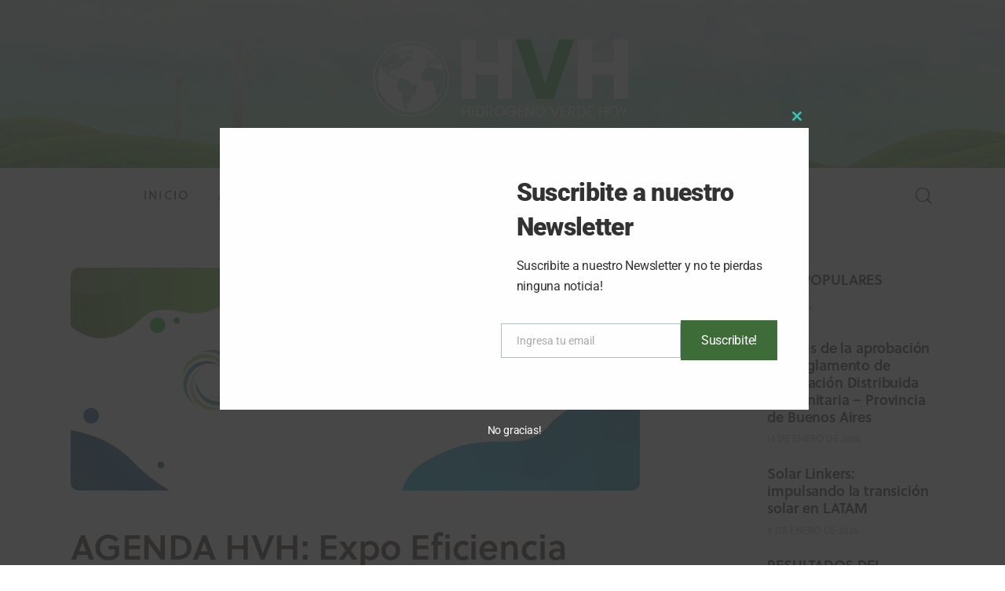

--- FILE ---
content_type: text/html; charset=UTF-8
request_url: https://hidrogenoverdehoy.com.ar/agenda-hvh-expo-eficiencia-energetica/
body_size: 41723
content:
<!DOCTYPE html>
<html dir="ltr" lang="es"
	prefix="og: https://ogp.me/ns#"  class="no-js scheme_default">

<head>
	
		<meta charset="UTF-8">
		<meta name="viewport" content="width=device-width, initial-scale=1">
		<meta name="format-detection" content="telephone=no">
		<link rel="profile" href="//gmpg.org/xfn/11">
					<link rel="pingback" href="https://hidrogenoverdehoy.com.ar/xmlrpc.php">
			<title>AGENDA HVH: Expo Eficiencia Energética - Hidrogeno Verde Hoy</title>

		<!-- All in One SEO 4.3.0 - aioseo.com -->
		<meta name="description" content="Se trata de una exposición internacional con entrada gratuita que reúne durante tres días de negocios, a empresas, instituciones, organismos públicos y privados, quienes darán a conocer los últimos adelantos tecnológicos, acerca del uso racional de la energía, todo lo relacionado al desarrollo sustentable y el cuidado del medio ambiente en Argentina. En paralelo, y a través" />
		<meta name="robots" content="max-image-preview:large" />
		<link rel="canonical" href="https://hidrogenoverdehoy.com.ar/agenda-hvh-expo-eficiencia-energetica/" />
		<meta name="generator" content="All in One SEO (AIOSEO) 4.3.0 " />
		<meta property="og:locale" content="es_ES" />
		<meta property="og:site_name" content="Hidrogeno Verde Hoy -" />
		<meta property="og:type" content="article" />
		<meta property="og:title" content="AGENDA HVH: Expo Eficiencia Energética - Hidrogeno Verde Hoy" />
		<meta property="og:description" content="Se trata de una exposición internacional con entrada gratuita que reúne durante tres días de negocios, a empresas, instituciones, organismos públicos y privados, quienes darán a conocer los últimos adelantos tecnológicos, acerca del uso racional de la energía, todo lo relacionado al desarrollo sustentable y el cuidado del medio ambiente en Argentina. En paralelo, y a través" />
		<meta property="og:url" content="https://hidrogenoverdehoy.com.ar/agenda-hvh-expo-eficiencia-energetica/" />
		<meta property="article:published_time" content="2022-08-25T15:54:13+00:00" />
		<meta property="article:modified_time" content="2022-08-25T15:57:21+00:00" />
		<meta name="twitter:card" content="summary" />
		<meta name="twitter:title" content="AGENDA HVH: Expo Eficiencia Energética - Hidrogeno Verde Hoy" />
		<meta name="twitter:description" content="Se trata de una exposición internacional con entrada gratuita que reúne durante tres días de negocios, a empresas, instituciones, organismos públicos y privados, quienes darán a conocer los últimos adelantos tecnológicos, acerca del uso racional de la energía, todo lo relacionado al desarrollo sustentable y el cuidado del medio ambiente en Argentina. En paralelo, y a través" />
		<script type="application/ld+json" class="aioseo-schema">
			{"@context":"https:\/\/schema.org","@graph":[{"@type":"BlogPosting","@id":"https:\/\/hidrogenoverdehoy.com.ar\/agenda-hvh-expo-eficiencia-energetica\/#blogposting","name":"AGENDA HVH: Expo Eficiencia Energ\u00e9tica - Hidrogeno Verde Hoy","headline":"AGENDA HVH: Expo Eficiencia Energ\u00e9tica","author":{"@id":"https:\/\/hidrogenoverdehoy.com.ar\/author\/hvh\/#author"},"publisher":{"@id":"https:\/\/hidrogenoverdehoy.com.ar\/#organization"},"image":{"@type":"ImageObject","url":"https:\/\/hidrogenoverdehoy.com.ar\/wp-content\/uploads\/2022\/08\/portada-de-nota-expo-eficiencia-energetica-1440x564_c.jpg","width":1440,"height":564},"datePublished":"2022-08-25T15:54:13-03:00","dateModified":"2022-08-25T15:57:21-03:00","inLanguage":"es-ES","commentCount":1,"mainEntityOfPage":{"@id":"https:\/\/hidrogenoverdehoy.com.ar\/agenda-hvh-expo-eficiencia-energetica\/#webpage"},"isPartOf":{"@id":"https:\/\/hidrogenoverdehoy.com.ar\/agenda-hvh-expo-eficiencia-energetica\/#webpage"},"articleSection":"Actualidad, Seccion2, eficiencia energ\u00e9tica, energ\u00eda, e\u00f3lica, expo, exposici\u00f3n, feria, H2, hidr\u00f3geno, hidr\u00f3geno verde, solar"},{"@type":"BreadcrumbList","@id":"https:\/\/hidrogenoverdehoy.com.ar\/agenda-hvh-expo-eficiencia-energetica\/#breadcrumblist","itemListElement":[{"@type":"ListItem","@id":"https:\/\/hidrogenoverdehoy.com.ar\/#listItem","position":1,"item":{"@type":"WebPage","@id":"https:\/\/hidrogenoverdehoy.com.ar\/","name":"Inicio","description":"La historia del hidr\u00f3geno como combustible Argentina ya tiene su Estrategia Nacional del Hidr\u00f3geno La AHK Argentina lanz\u00f3 la primera encuesta a los actores de la econom\u00eda del Hidr\u00f3geno NOTICIAS DESTACADAS 23 de enero de 2026 Chile: pr\u00e9stamo del CAF para la industria del hidr\u00f3geno verde PorHVH5 horas atr\u00e1sShare Post MINI INFORMES R\u00cdO NEGRO: Hidr\u00f3geno","url":"https:\/\/hidrogenoverdehoy.com.ar\/"},"nextItem":"https:\/\/hidrogenoverdehoy.com.ar\/agenda-hvh-expo-eficiencia-energetica\/#listItem"},{"@type":"ListItem","@id":"https:\/\/hidrogenoverdehoy.com.ar\/agenda-hvh-expo-eficiencia-energetica\/#listItem","position":2,"item":{"@type":"WebPage","@id":"https:\/\/hidrogenoverdehoy.com.ar\/agenda-hvh-expo-eficiencia-energetica\/","name":"AGENDA HVH: Expo Eficiencia Energ\u00e9tica","description":"Se trata de una exposici\u00f3n internacional con entrada gratuita que re\u00fane durante tres d\u00edas de negocios, a empresas, instituciones, organismos p\u00fablicos y privados, quienes dar\u00e1n a conocer los \u00faltimos adelantos tecnol\u00f3gicos, acerca del uso racional de la energ\u00eda, todo lo relacionado al desarrollo sustentable y el cuidado del medio ambiente en Argentina. En paralelo, y a trav\u00e9s","url":"https:\/\/hidrogenoverdehoy.com.ar\/agenda-hvh-expo-eficiencia-energetica\/"},"previousItem":"https:\/\/hidrogenoverdehoy.com.ar\/#listItem"}]},{"@type":"Organization","@id":"https:\/\/hidrogenoverdehoy.com.ar\/#organization","name":"hidrogenoverdehoy.com.ar","url":"https:\/\/hidrogenoverdehoy.com.ar\/"},{"@type":"Person","@id":"https:\/\/hidrogenoverdehoy.com.ar\/author\/hvh\/#author","url":"https:\/\/hidrogenoverdehoy.com.ar\/author\/hvh\/","name":"HVH","image":{"@type":"ImageObject","@id":"https:\/\/hidrogenoverdehoy.com.ar\/agenda-hvh-expo-eficiencia-energetica\/#authorImage","url":"https:\/\/secure.gravatar.com\/avatar\/8d2cd1b2643ad32b04aaa01c8c7dc182?s=96&d=mm&r=g","width":96,"height":96,"caption":"HVH"}},{"@type":"WebPage","@id":"https:\/\/hidrogenoverdehoy.com.ar\/agenda-hvh-expo-eficiencia-energetica\/#webpage","url":"https:\/\/hidrogenoverdehoy.com.ar\/agenda-hvh-expo-eficiencia-energetica\/","name":"AGENDA HVH: Expo Eficiencia Energ\u00e9tica - Hidrogeno Verde Hoy","description":"Se trata de una exposici\u00f3n internacional con entrada gratuita que re\u00fane durante tres d\u00edas de negocios, a empresas, instituciones, organismos p\u00fablicos y privados, quienes dar\u00e1n a conocer los \u00faltimos adelantos tecnol\u00f3gicos, acerca del uso racional de la energ\u00eda, todo lo relacionado al desarrollo sustentable y el cuidado del medio ambiente en Argentina. En paralelo, y a trav\u00e9s","inLanguage":"es-ES","isPartOf":{"@id":"https:\/\/hidrogenoverdehoy.com.ar\/#website"},"breadcrumb":{"@id":"https:\/\/hidrogenoverdehoy.com.ar\/agenda-hvh-expo-eficiencia-energetica\/#breadcrumblist"},"author":{"@id":"https:\/\/hidrogenoverdehoy.com.ar\/author\/hvh\/#author"},"creator":{"@id":"https:\/\/hidrogenoverdehoy.com.ar\/author\/hvh\/#author"},"image":{"@type":"ImageObject","url":"https:\/\/hidrogenoverdehoy.com.ar\/wp-content\/uploads\/2022\/08\/portada-de-nota-expo-eficiencia-energetica-1440x564_c.jpg","@id":"https:\/\/hidrogenoverdehoy.com.ar\/#mainImage","width":1440,"height":564},"primaryImageOfPage":{"@id":"https:\/\/hidrogenoverdehoy.com.ar\/agenda-hvh-expo-eficiencia-energetica\/#mainImage"},"datePublished":"2022-08-25T15:54:13-03:00","dateModified":"2022-08-25T15:57:21-03:00"},{"@type":"WebSite","@id":"https:\/\/hidrogenoverdehoy.com.ar\/#website","url":"https:\/\/hidrogenoverdehoy.com.ar\/","name":"Hidrogeno Verde Hoy","inLanguage":"es-ES","publisher":{"@id":"https:\/\/hidrogenoverdehoy.com.ar\/#organization"}}]}
		</script>
		<!-- All in One SEO -->


            <script data-no-defer="1" data-ezscrex="false" data-cfasync="false" data-pagespeed-no-defer>
                const ctPublicFunctions = {"_ajax_nonce":"d2f41d2819","_rest_nonce":"4b8dfc1fc2","_ajax_url":"\/wp-admin\/admin-ajax.php","_rest_url":"https:\/\/hidrogenoverdehoy.com.ar\/wp-json\/","data__cookies_type":"none","data__ajax_type":"rest","text__wait_for_decoding":"Decodificando los datos de contacto, d\u00e9janos unos segundos para terminar. Anti-Spam por CleanTalk.","cookiePrefix":""}
            </script>
        
            <script data-no-defer="1" data-ezscrex="false" data-cfasync="false" data-pagespeed-no-defer>
                const ctPublic = {"_ajax_nonce":"d2f41d2819","settings__forms__check_internal":0,"settings__forms__check_external":0,"settings__forms__search_test":1,"blog_home":"https:\/\/hidrogenoverdehoy.com.ar\/","pixel__setting":"3","pixel__enabled":true,"pixel__url":"https:\/\/moderate9.cleantalk.org\/pixel\/bb58e0c1c3c95f9e19c50447284c3a9e.gif","data__email_check_before_post":1,"data__cookies_type":"none","data__key_is_ok":true,"data__visible_fields_required":true,"data__to_local_storage":{"apbct_cookies_test":"%7B%22cookies_names%22%3A%5B%22apbct_timestamp%22%2C%22apbct_site_landing_ts%22%5D%2C%22check_value%22%3A%224d63a7d33ebb0f3bab3aef9a4ea18324%22%7D"}}
            </script>
        <script>                function apbct_attach_event_handler__backend(elem, event, callback) {                    if(typeof window.addEventListener === "function") elem.addEventListener(event, callback);                    else                                                elem.attachEvent(event, callback);                }                apbct_attach_event_handler__backend(document, 'DOMContentLoaded', function(){                    if (typeof apbctLocalStorage === "object" && ctPublic.data__key_is_ok) {                        apbctLocalStorage.set('ct_checkjs', '386ec7cf61f4ae210c3157e95a6aa06bb0837bd16d8fc5618b89d78cb1251135', true );                    } else {                        console.log('APBCT ERROR: apbctLocalStorage object is not loaded.');                    }                  });    </script><link rel='dns-prefetch' href='//use.typekit.net' />
<link rel='dns-prefetch' href='//fonts.googleapis.com' />
<link rel='dns-prefetch' href='//s.w.org' />
<link rel="alternate" type="application/rss+xml" title="Hidrogeno Verde Hoy &raquo; Feed" href="https://hidrogenoverdehoy.com.ar/feed/" />
<link rel="alternate" type="application/rss+xml" title="Hidrogeno Verde Hoy &raquo; Feed de los comentarios" href="https://hidrogenoverdehoy.com.ar/comments/feed/" />
<link rel="alternate" type="application/rss+xml" title="Hidrogeno Verde Hoy &raquo; Comentario AGENDA HVH: Expo Eficiencia Energética del feed" href="https://hidrogenoverdehoy.com.ar/agenda-hvh-expo-eficiencia-energetica/feed/" />
			<meta property="og:type" content="article" />
			<meta property="og:url" content="https://hidrogenoverdehoy.com.ar/agenda-hvh-expo-eficiencia-energetica/" />
			<meta property="og:title" content="AGENDA HVH: Expo Eficiencia Energética" />
			<meta property="og:description" content="Se trata de una exposición internacional con entrada gratuita que reúne durante tres días de negocios, a empresas, instituciones, organismos públicos y privados, quienes darán a conocer los últimos adelantos tecnológicos, acerca del uso racional de la energía, todo lo relacionado al desarrollo sustentable y el cuidado del medio ambiente en Argentina.
En paralelo, y a través" />  
							<meta property="og:image" content="https://hidrogenoverdehoy.com.ar/wp-content/uploads/2022/08/portada-de-nota-expo-eficiencia-energetica-1440x564_c.jpg"/>
						<!-- This site uses the Google Analytics by MonsterInsights plugin v9.11.1 - Using Analytics tracking - https://www.monsterinsights.com/ -->
							<script src="//www.googletagmanager.com/gtag/js?id=G-V9L01T0MRF"  data-cfasync="false" data-wpfc-render="false" type="text/javascript" async></script>
			<script data-cfasync="false" data-wpfc-render="false" type="text/javascript">
				var mi_version = '9.11.1';
				var mi_track_user = true;
				var mi_no_track_reason = '';
								var MonsterInsightsDefaultLocations = {"page_location":"https:\/\/hidrogenoverdehoy.com.ar\/agenda-hvh-expo-eficiencia-energetica\/"};
								if ( typeof MonsterInsightsPrivacyGuardFilter === 'function' ) {
					var MonsterInsightsLocations = (typeof MonsterInsightsExcludeQuery === 'object') ? MonsterInsightsPrivacyGuardFilter( MonsterInsightsExcludeQuery ) : MonsterInsightsPrivacyGuardFilter( MonsterInsightsDefaultLocations );
				} else {
					var MonsterInsightsLocations = (typeof MonsterInsightsExcludeQuery === 'object') ? MonsterInsightsExcludeQuery : MonsterInsightsDefaultLocations;
				}

								var disableStrs = [
										'ga-disable-G-V9L01T0MRF',
									];

				/* Function to detect opted out users */
				function __gtagTrackerIsOptedOut() {
					for (var index = 0; index < disableStrs.length; index++) {
						if (document.cookie.indexOf(disableStrs[index] + '=true') > -1) {
							return true;
						}
					}

					return false;
				}

				/* Disable tracking if the opt-out cookie exists. */
				if (__gtagTrackerIsOptedOut()) {
					for (var index = 0; index < disableStrs.length; index++) {
						window[disableStrs[index]] = true;
					}
				}

				/* Opt-out function */
				function __gtagTrackerOptout() {
					for (var index = 0; index < disableStrs.length; index++) {
						document.cookie = disableStrs[index] + '=true; expires=Thu, 31 Dec 2099 23:59:59 UTC; path=/';
						window[disableStrs[index]] = true;
					}
				}

				if ('undefined' === typeof gaOptout) {
					function gaOptout() {
						__gtagTrackerOptout();
					}
				}
								window.dataLayer = window.dataLayer || [];

				window.MonsterInsightsDualTracker = {
					helpers: {},
					trackers: {},
				};
				if (mi_track_user) {
					function __gtagDataLayer() {
						dataLayer.push(arguments);
					}

					function __gtagTracker(type, name, parameters) {
						if (!parameters) {
							parameters = {};
						}

						if (parameters.send_to) {
							__gtagDataLayer.apply(null, arguments);
							return;
						}

						if (type === 'event') {
														parameters.send_to = monsterinsights_frontend.v4_id;
							var hookName = name;
							if (typeof parameters['event_category'] !== 'undefined') {
								hookName = parameters['event_category'] + ':' + name;
							}

							if (typeof MonsterInsightsDualTracker.trackers[hookName] !== 'undefined') {
								MonsterInsightsDualTracker.trackers[hookName](parameters);
							} else {
								__gtagDataLayer('event', name, parameters);
							}
							
						} else {
							__gtagDataLayer.apply(null, arguments);
						}
					}

					__gtagTracker('js', new Date());
					__gtagTracker('set', {
						'developer_id.dZGIzZG': true,
											});
					if ( MonsterInsightsLocations.page_location ) {
						__gtagTracker('set', MonsterInsightsLocations);
					}
										__gtagTracker('config', 'G-V9L01T0MRF', {"forceSSL":"true","link_attribution":"true"} );
										window.gtag = __gtagTracker;										(function () {
						/* https://developers.google.com/analytics/devguides/collection/analyticsjs/ */
						/* ga and __gaTracker compatibility shim. */
						var noopfn = function () {
							return null;
						};
						var newtracker = function () {
							return new Tracker();
						};
						var Tracker = function () {
							return null;
						};
						var p = Tracker.prototype;
						p.get = noopfn;
						p.set = noopfn;
						p.send = function () {
							var args = Array.prototype.slice.call(arguments);
							args.unshift('send');
							__gaTracker.apply(null, args);
						};
						var __gaTracker = function () {
							var len = arguments.length;
							if (len === 0) {
								return;
							}
							var f = arguments[len - 1];
							if (typeof f !== 'object' || f === null || typeof f.hitCallback !== 'function') {
								if ('send' === arguments[0]) {
									var hitConverted, hitObject = false, action;
									if ('event' === arguments[1]) {
										if ('undefined' !== typeof arguments[3]) {
											hitObject = {
												'eventAction': arguments[3],
												'eventCategory': arguments[2],
												'eventLabel': arguments[4],
												'value': arguments[5] ? arguments[5] : 1,
											}
										}
									}
									if ('pageview' === arguments[1]) {
										if ('undefined' !== typeof arguments[2]) {
											hitObject = {
												'eventAction': 'page_view',
												'page_path': arguments[2],
											}
										}
									}
									if (typeof arguments[2] === 'object') {
										hitObject = arguments[2];
									}
									if (typeof arguments[5] === 'object') {
										Object.assign(hitObject, arguments[5]);
									}
									if ('undefined' !== typeof arguments[1].hitType) {
										hitObject = arguments[1];
										if ('pageview' === hitObject.hitType) {
											hitObject.eventAction = 'page_view';
										}
									}
									if (hitObject) {
										action = 'timing' === arguments[1].hitType ? 'timing_complete' : hitObject.eventAction;
										hitConverted = mapArgs(hitObject);
										__gtagTracker('event', action, hitConverted);
									}
								}
								return;
							}

							function mapArgs(args) {
								var arg, hit = {};
								var gaMap = {
									'eventCategory': 'event_category',
									'eventAction': 'event_action',
									'eventLabel': 'event_label',
									'eventValue': 'event_value',
									'nonInteraction': 'non_interaction',
									'timingCategory': 'event_category',
									'timingVar': 'name',
									'timingValue': 'value',
									'timingLabel': 'event_label',
									'page': 'page_path',
									'location': 'page_location',
									'title': 'page_title',
									'referrer' : 'page_referrer',
								};
								for (arg in args) {
																		if (!(!args.hasOwnProperty(arg) || !gaMap.hasOwnProperty(arg))) {
										hit[gaMap[arg]] = args[arg];
									} else {
										hit[arg] = args[arg];
									}
								}
								return hit;
							}

							try {
								f.hitCallback();
							} catch (ex) {
							}
						};
						__gaTracker.create = newtracker;
						__gaTracker.getByName = newtracker;
						__gaTracker.getAll = function () {
							return [];
						};
						__gaTracker.remove = noopfn;
						__gaTracker.loaded = true;
						window['__gaTracker'] = __gaTracker;
					})();
									} else {
										console.log("");
					(function () {
						function __gtagTracker() {
							return null;
						}

						window['__gtagTracker'] = __gtagTracker;
						window['gtag'] = __gtagTracker;
					})();
									}
			</script>
							<!-- / Google Analytics by MonsterInsights -->
		<script type="text/javascript">
window._wpemojiSettings = {"baseUrl":"https:\/\/s.w.org\/images\/core\/emoji\/13.1.0\/72x72\/","ext":".png","svgUrl":"https:\/\/s.w.org\/images\/core\/emoji\/13.1.0\/svg\/","svgExt":".svg","source":{"concatemoji":"https:\/\/hidrogenoverdehoy.com.ar\/wp-includes\/js\/wp-emoji-release.min.js?ver=5.9.12"}};
/*! This file is auto-generated */
!function(e,a,t){var n,r,o,i=a.createElement("canvas"),p=i.getContext&&i.getContext("2d");function s(e,t){var a=String.fromCharCode;p.clearRect(0,0,i.width,i.height),p.fillText(a.apply(this,e),0,0);e=i.toDataURL();return p.clearRect(0,0,i.width,i.height),p.fillText(a.apply(this,t),0,0),e===i.toDataURL()}function c(e){var t=a.createElement("script");t.src=e,t.defer=t.type="text/javascript",a.getElementsByTagName("head")[0].appendChild(t)}for(o=Array("flag","emoji"),t.supports={everything:!0,everythingExceptFlag:!0},r=0;r<o.length;r++)t.supports[o[r]]=function(e){if(!p||!p.fillText)return!1;switch(p.textBaseline="top",p.font="600 32px Arial",e){case"flag":return s([127987,65039,8205,9895,65039],[127987,65039,8203,9895,65039])?!1:!s([55356,56826,55356,56819],[55356,56826,8203,55356,56819])&&!s([55356,57332,56128,56423,56128,56418,56128,56421,56128,56430,56128,56423,56128,56447],[55356,57332,8203,56128,56423,8203,56128,56418,8203,56128,56421,8203,56128,56430,8203,56128,56423,8203,56128,56447]);case"emoji":return!s([10084,65039,8205,55357,56613],[10084,65039,8203,55357,56613])}return!1}(o[r]),t.supports.everything=t.supports.everything&&t.supports[o[r]],"flag"!==o[r]&&(t.supports.everythingExceptFlag=t.supports.everythingExceptFlag&&t.supports[o[r]]);t.supports.everythingExceptFlag=t.supports.everythingExceptFlag&&!t.supports.flag,t.DOMReady=!1,t.readyCallback=function(){t.DOMReady=!0},t.supports.everything||(n=function(){t.readyCallback()},a.addEventListener?(a.addEventListener("DOMContentLoaded",n,!1),e.addEventListener("load",n,!1)):(e.attachEvent("onload",n),a.attachEvent("onreadystatechange",function(){"complete"===a.readyState&&t.readyCallback()})),(n=t.source||{}).concatemoji?c(n.concatemoji):n.wpemoji&&n.twemoji&&(c(n.twemoji),c(n.wpemoji)))}(window,document,window._wpemojiSettings);
</script>
<style type="text/css">
img.wp-smiley,
img.emoji {
	display: inline !important;
	border: none !important;
	box-shadow: none !important;
	height: 1em !important;
	width: 1em !important;
	margin: 0 0.07em !important;
	vertical-align: -0.1em !important;
	background: none !important;
	padding: 0 !important;
}
</style>
	<link property="stylesheet" rel='stylesheet' id='litespeed-cache-dummy-css'  href='https://hidrogenoverdehoy.com.ar/wp-content/plugins/litespeed-cache/assets/css/litespeed-dummy.css?ver=5.9.12' type='text/css' media='all' />
<link property="stylesheet" rel='stylesheet' id='font-awesome-css'  href='https://hidrogenoverdehoy.com.ar/wp-content/plugins/advanced-product-labels-for-woocommerce/berocket/assets/css/font-awesome.min.css?ver=5.9.12' type='text/css' media='all' />
<link property="stylesheet" rel='stylesheet' id='berocket_products_label_style-css'  href='https://hidrogenoverdehoy.com.ar/wp-content/plugins/advanced-product-labels-for-woocommerce/css/frontend.css?ver=1.2.3.7' type='text/css' media='all' />
<style id='berocket_products_label_style-inline-css' type='text/css'>

        .berocket_better_labels:before,
        .berocket_better_labels:after {
            clear: both;
            content: " ";
            display: block;
        }
        .berocket_better_labels.berocket_better_labels_image {
            position: absolute!important;
            top: 20px!important;
            
            left: 20px!important;
            
            pointer-events: none;
        }
        .berocket_better_labels.berocket_better_labels_image * {
            pointer-events: none;
        }
        .berocket_better_labels.berocket_better_labels_image img,
        .berocket_better_labels.berocket_better_labels_image .fa,
        .berocket_better_labels.berocket_better_labels_image .berocket_color_label,
        .berocket_better_labels.berocket_better_labels_image .berocket_image_background,
        .berocket_better_labels .berocket_better_labels_line .br_alabel,
        .berocket_better_labels .berocket_better_labels_line .br_alabel span {
            pointer-events: all;
        }
        .berocket_better_labels .berocket_color_label,
        .br_alabel .berocket_color_label {
            width: 100%;
            height: 100%;
            display: block;
        }
        .berocket_better_labels .berocket_better_labels_position_left {
            text-align:left;
            float: left;
            clear: left;
        }
        .berocket_better_labels .berocket_better_labels_position_center {
            text-align:center;
        }
        .berocket_better_labels .berocket_better_labels_position_right {
            text-align:right;
            float: right;
            clear: right;
        }
        .berocket_better_labels.berocket_better_labels_label {
            clear: both
        }
        .berocket_better_labels .berocket_better_labels_line {
            line-height: 1px;
        }
        .berocket_better_labels.berocket_better_labels_label .berocket_better_labels_line {
            clear: none;
        }
        .berocket_better_labels .berocket_better_labels_position_left .berocket_better_labels_line {
            clear: left;
        }
        .berocket_better_labels .berocket_better_labels_position_right .berocket_better_labels_line {
            clear: right;
        }
        .berocket_better_labels .berocket_better_labels_line .br_alabel {
            display: inline-block;
            position: relative;
            top: 0!important;
            left: 0!important;
            right: 0!important;
            line-height: 1px;
        }
</style>
<link property="stylesheet" rel='stylesheet' id='gtranslate-style-css'  href='https://hidrogenoverdehoy.com.ar/wp-content/plugins/gtranslate/gtranslate-style24.css?ver=5.9.12' type='text/css' media='all' />
<link property="stylesheet" rel='stylesheet' id='trx_addons-icons-css'  href='https://hidrogenoverdehoy.com.ar/wp-content/plugins/trx_addons/css/font-icons/css/trx_addons_icons.css' type='text/css' media='all' />
<link property="stylesheet" rel='stylesheet' id='kicker-font-soleil-css'  href='https://use.typekit.net/bzc7nrc.css' type='text/css' media='all' />
<link property="stylesheet" rel='stylesheet' id='kicker-font-google_fonts-css'  href='https://fonts.googleapis.com/css2?family=Open+Sans:ital,wght@0,300;0,400;0,600;0,700;0,800;1,300;1,400;1,600;1,700;1,800&#038;subset=latin,latin-ext&#038;display=swap' type='text/css' media='all' />
<link property="stylesheet" rel='stylesheet' id='kicker-fontello-css'  href='https://hidrogenoverdehoy.com.ar/wp-content/themes/kicker/skins/outdoors/css/font-icons/css/fontello.css' type='text/css' media='all' />
<link property="stylesheet" rel='alternate stylesheet' id='powerkit-icons-css'  href='https://hidrogenoverdehoy.com.ar/wp-content/plugins/powerkit/assets/fonts/powerkit-icons.woff?ver=2.8.7' type='text/css' as='font' type='font/wof' crossorigin />
<link property="stylesheet" rel='stylesheet' id='powerkit-css'  href='https://hidrogenoverdehoy.com.ar/wp-content/plugins/powerkit/assets/css/powerkit.css?ver=2.8.7' type='text/css' media='all' />
<link property="stylesheet" rel='stylesheet' id='wp-block-library-css'  href='https://hidrogenoverdehoy.com.ar/wp-includes/css/dist/block-library/style.min.css?ver=5.9.12' type='text/css' media='all' />
<link property="stylesheet" rel='stylesheet' id='wc-blocks-vendors-style-css'  href='https://hidrogenoverdehoy.com.ar/wp-content/plugins/woocommerce/packages/woocommerce-blocks/build/wc-blocks-vendors-style.css?ver=7.6.2' type='text/css' media='all' />
<link property="stylesheet" rel='stylesheet' id='wc-blocks-style-css'  href='https://hidrogenoverdehoy.com.ar/wp-content/plugins/woocommerce/packages/woocommerce-blocks/build/wc-blocks-style.css?ver=7.6.2' type='text/css' media='all' />
<style id='global-styles-inline-css' type='text/css'>
body{--wp--preset--color--black: #000000;--wp--preset--color--cyan-bluish-gray: #abb8c3;--wp--preset--color--white: #ffffff;--wp--preset--color--pale-pink: #f78da7;--wp--preset--color--vivid-red: #cf2e2e;--wp--preset--color--luminous-vivid-orange: #ff6900;--wp--preset--color--luminous-vivid-amber: #fcb900;--wp--preset--color--light-green-cyan: #7bdcb5;--wp--preset--color--vivid-green-cyan: #00d084;--wp--preset--color--pale-cyan-blue: #8ed1fc;--wp--preset--color--vivid-cyan-blue: #0693e3;--wp--preset--color--vivid-purple: #9b51e0;--wp--preset--color--bg-color: #ffffff;--wp--preset--color--bd-color: #e6e1e1;--wp--preset--color--bd-hover: #dbd4d4;--wp--preset--color--text-dark: #1c0903;--wp--preset--color--text-light: #aaa8a5;--wp--preset--color--text-link: #6a9073;--wp--preset--color--text-hover: #6a9073;--wp--preset--color--text-link-2: #305c3f;--wp--preset--color--text-hover-2: #305c3f;--wp--preset--color--text-link-3: #C5A48E;--wp--preset--color--text-hover-3: #AB8E7A;--wp--preset--gradient--vivid-cyan-blue-to-vivid-purple: linear-gradient(135deg,rgba(6,147,227,1) 0%,rgb(155,81,224) 100%);--wp--preset--gradient--light-green-cyan-to-vivid-green-cyan: linear-gradient(135deg,rgb(122,220,180) 0%,rgb(0,208,130) 100%);--wp--preset--gradient--luminous-vivid-amber-to-luminous-vivid-orange: linear-gradient(135deg,rgba(252,185,0,1) 0%,rgba(255,105,0,1) 100%);--wp--preset--gradient--luminous-vivid-orange-to-vivid-red: linear-gradient(135deg,rgba(255,105,0,1) 0%,rgb(207,46,46) 100%);--wp--preset--gradient--very-light-gray-to-cyan-bluish-gray: linear-gradient(135deg,rgb(238,238,238) 0%,rgb(169,184,195) 100%);--wp--preset--gradient--cool-to-warm-spectrum: linear-gradient(135deg,rgb(74,234,220) 0%,rgb(151,120,209) 20%,rgb(207,42,186) 40%,rgb(238,44,130) 60%,rgb(251,105,98) 80%,rgb(254,248,76) 100%);--wp--preset--gradient--blush-light-purple: linear-gradient(135deg,rgb(255,206,236) 0%,rgb(152,150,240) 100%);--wp--preset--gradient--blush-bordeaux: linear-gradient(135deg,rgb(254,205,165) 0%,rgb(254,45,45) 50%,rgb(107,0,62) 100%);--wp--preset--gradient--luminous-dusk: linear-gradient(135deg,rgb(255,203,112) 0%,rgb(199,81,192) 50%,rgb(65,88,208) 100%);--wp--preset--gradient--pale-ocean: linear-gradient(135deg,rgb(255,245,203) 0%,rgb(182,227,212) 50%,rgb(51,167,181) 100%);--wp--preset--gradient--electric-grass: linear-gradient(135deg,rgb(202,248,128) 0%,rgb(113,206,126) 100%);--wp--preset--gradient--midnight: linear-gradient(135deg,rgb(2,3,129) 0%,rgb(40,116,252) 100%);--wp--preset--duotone--dark-grayscale: url('#wp-duotone-dark-grayscale');--wp--preset--duotone--grayscale: url('#wp-duotone-grayscale');--wp--preset--duotone--purple-yellow: url('#wp-duotone-purple-yellow');--wp--preset--duotone--blue-red: url('#wp-duotone-blue-red');--wp--preset--duotone--midnight: url('#wp-duotone-midnight');--wp--preset--duotone--magenta-yellow: url('#wp-duotone-magenta-yellow');--wp--preset--duotone--purple-green: url('#wp-duotone-purple-green');--wp--preset--duotone--blue-orange: url('#wp-duotone-blue-orange');--wp--preset--font-size--small: 13px;--wp--preset--font-size--medium: 20px;--wp--preset--font-size--large: 36px;--wp--preset--font-size--x-large: 42px;}.has-black-color{color: var(--wp--preset--color--black) !important;}.has-cyan-bluish-gray-color{color: var(--wp--preset--color--cyan-bluish-gray) !important;}.has-white-color{color: var(--wp--preset--color--white) !important;}.has-pale-pink-color{color: var(--wp--preset--color--pale-pink) !important;}.has-vivid-red-color{color: var(--wp--preset--color--vivid-red) !important;}.has-luminous-vivid-orange-color{color: var(--wp--preset--color--luminous-vivid-orange) !important;}.has-luminous-vivid-amber-color{color: var(--wp--preset--color--luminous-vivid-amber) !important;}.has-light-green-cyan-color{color: var(--wp--preset--color--light-green-cyan) !important;}.has-vivid-green-cyan-color{color: var(--wp--preset--color--vivid-green-cyan) !important;}.has-pale-cyan-blue-color{color: var(--wp--preset--color--pale-cyan-blue) !important;}.has-vivid-cyan-blue-color{color: var(--wp--preset--color--vivid-cyan-blue) !important;}.has-vivid-purple-color{color: var(--wp--preset--color--vivid-purple) !important;}.has-black-background-color{background-color: var(--wp--preset--color--black) !important;}.has-cyan-bluish-gray-background-color{background-color: var(--wp--preset--color--cyan-bluish-gray) !important;}.has-white-background-color{background-color: var(--wp--preset--color--white) !important;}.has-pale-pink-background-color{background-color: var(--wp--preset--color--pale-pink) !important;}.has-vivid-red-background-color{background-color: var(--wp--preset--color--vivid-red) !important;}.has-luminous-vivid-orange-background-color{background-color: var(--wp--preset--color--luminous-vivid-orange) !important;}.has-luminous-vivid-amber-background-color{background-color: var(--wp--preset--color--luminous-vivid-amber) !important;}.has-light-green-cyan-background-color{background-color: var(--wp--preset--color--light-green-cyan) !important;}.has-vivid-green-cyan-background-color{background-color: var(--wp--preset--color--vivid-green-cyan) !important;}.has-pale-cyan-blue-background-color{background-color: var(--wp--preset--color--pale-cyan-blue) !important;}.has-vivid-cyan-blue-background-color{background-color: var(--wp--preset--color--vivid-cyan-blue) !important;}.has-vivid-purple-background-color{background-color: var(--wp--preset--color--vivid-purple) !important;}.has-black-border-color{border-color: var(--wp--preset--color--black) !important;}.has-cyan-bluish-gray-border-color{border-color: var(--wp--preset--color--cyan-bluish-gray) !important;}.has-white-border-color{border-color: var(--wp--preset--color--white) !important;}.has-pale-pink-border-color{border-color: var(--wp--preset--color--pale-pink) !important;}.has-vivid-red-border-color{border-color: var(--wp--preset--color--vivid-red) !important;}.has-luminous-vivid-orange-border-color{border-color: var(--wp--preset--color--luminous-vivid-orange) !important;}.has-luminous-vivid-amber-border-color{border-color: var(--wp--preset--color--luminous-vivid-amber) !important;}.has-light-green-cyan-border-color{border-color: var(--wp--preset--color--light-green-cyan) !important;}.has-vivid-green-cyan-border-color{border-color: var(--wp--preset--color--vivid-green-cyan) !important;}.has-pale-cyan-blue-border-color{border-color: var(--wp--preset--color--pale-cyan-blue) !important;}.has-vivid-cyan-blue-border-color{border-color: var(--wp--preset--color--vivid-cyan-blue) !important;}.has-vivid-purple-border-color{border-color: var(--wp--preset--color--vivid-purple) !important;}.has-vivid-cyan-blue-to-vivid-purple-gradient-background{background: var(--wp--preset--gradient--vivid-cyan-blue-to-vivid-purple) !important;}.has-light-green-cyan-to-vivid-green-cyan-gradient-background{background: var(--wp--preset--gradient--light-green-cyan-to-vivid-green-cyan) !important;}.has-luminous-vivid-amber-to-luminous-vivid-orange-gradient-background{background: var(--wp--preset--gradient--luminous-vivid-amber-to-luminous-vivid-orange) !important;}.has-luminous-vivid-orange-to-vivid-red-gradient-background{background: var(--wp--preset--gradient--luminous-vivid-orange-to-vivid-red) !important;}.has-very-light-gray-to-cyan-bluish-gray-gradient-background{background: var(--wp--preset--gradient--very-light-gray-to-cyan-bluish-gray) !important;}.has-cool-to-warm-spectrum-gradient-background{background: var(--wp--preset--gradient--cool-to-warm-spectrum) !important;}.has-blush-light-purple-gradient-background{background: var(--wp--preset--gradient--blush-light-purple) !important;}.has-blush-bordeaux-gradient-background{background: var(--wp--preset--gradient--blush-bordeaux) !important;}.has-luminous-dusk-gradient-background{background: var(--wp--preset--gradient--luminous-dusk) !important;}.has-pale-ocean-gradient-background{background: var(--wp--preset--gradient--pale-ocean) !important;}.has-electric-grass-gradient-background{background: var(--wp--preset--gradient--electric-grass) !important;}.has-midnight-gradient-background{background: var(--wp--preset--gradient--midnight) !important;}.has-small-font-size{font-size: var(--wp--preset--font-size--small) !important;}.has-medium-font-size{font-size: var(--wp--preset--font-size--medium) !important;}.has-large-font-size{font-size: var(--wp--preset--font-size--large) !important;}.has-x-large-font-size{font-size: var(--wp--preset--font-size--x-large) !important;}
</style>
<link property="stylesheet" rel='stylesheet' id='advanced-popups-css'  href='https://hidrogenoverdehoy.com.ar/wp-content/plugins/advanced-popups/public/css/advanced-popups-public.css?ver=1.1.3' type='text/css' media='all' />
<link property="stylesheet" rel='stylesheet' id='ct_public_css-css'  href='https://hidrogenoverdehoy.com.ar/wp-content/plugins/cleantalk-spam-protect/css/cleantalk-public.min.css?ver=6.9.2' type='text/css' media='all' />
<link property="stylesheet" rel='stylesheet' id='contact-form-7-css'  href='https://hidrogenoverdehoy.com.ar/wp-content/plugins/contact-form-7/includes/css/styles.css?ver=5.6.2' type='text/css' media='all' />
<link property="stylesheet" rel='stylesheet' id='powerkit-author-box-css'  href='https://hidrogenoverdehoy.com.ar/wp-content/plugins/powerkit/modules/author-box/public/css/public-powerkit-author-box.css?ver=2.8.7' type='text/css' media='all' />
<link property="stylesheet" rel='stylesheet' id='powerkit-social-links-css'  href='https://hidrogenoverdehoy.com.ar/wp-content/plugins/powerkit/modules/social-links/public/css/public-powerkit-social-links.css?ver=2.8.7' type='text/css' media='all' />
<link property="stylesheet" rel='stylesheet' id='powerkit-twitter-css'  href='https://hidrogenoverdehoy.com.ar/wp-content/plugins/powerkit/modules/twitter/public/css/public-powerkit-twitter.css?ver=2.8.7' type='text/css' media='all' />
<link property="stylesheet" rel='stylesheet' id='magnific-popup-css'  href='https://hidrogenoverdehoy.com.ar/wp-content/plugins/trx_addons/js/magnific/magnific-popup.min.css' type='text/css' media='all' />
<link property="stylesheet" rel='stylesheet' id='trx-popup-style-css'  href='https://hidrogenoverdehoy.com.ar/wp-content/plugins/trx_popup/css/style.css' type='text/css' media='all' />
<link property="stylesheet" rel='stylesheet' id='trx-popup-custom-css'  href='https://hidrogenoverdehoy.com.ar/wp-content/plugins/trx_popup/css/custom.css' type='text/css' media='all' />
<link property="stylesheet" rel='stylesheet' id='trx-popup-stylesheet-css'  href='https://hidrogenoverdehoy.com.ar/wp-content/plugins/trx_popup/css/fonts/Inter/stylesheet.css' type='text/css' media='all' />
<link property="stylesheet" rel='stylesheet' id='woocommerce-layout-css'  href='https://hidrogenoverdehoy.com.ar/wp-content/plugins/woocommerce/assets/css/woocommerce-layout.css?ver=6.6.1' type='text/css' media='all' />
<link property="stylesheet" rel='stylesheet' id='woocommerce-smallscreen-css'  href='https://hidrogenoverdehoy.com.ar/wp-content/plugins/woocommerce/assets/css/woocommerce-smallscreen.css?ver=6.6.1' type='text/css' media='only screen and (max-width: 768px)' />
<link property="stylesheet" rel='stylesheet' id='woocommerce-general-css'  href='https://hidrogenoverdehoy.com.ar/wp-content/plugins/woocommerce/assets/css/woocommerce.css?ver=6.6.1' type='text/css' media='all' />
<style id='woocommerce-inline-inline-css' type='text/css'>
.woocommerce form .form-row .required { visibility: visible; }
</style>
<link property="stylesheet" rel='stylesheet' id='trx_addons-css'  href='https://hidrogenoverdehoy.com.ar/wp-content/plugins/trx_addons/css/__styles.css' type='text/css' media='all' />
<link property="stylesheet" rel='stylesheet' id='trx_addons-widget_socials-css'  href='https://hidrogenoverdehoy.com.ar/wp-content/plugins/trx_addons/components/widgets/socials/socials.css' type='text/css' media='all' />
<link property="stylesheet" rel='stylesheet' id='trx_addons-sc_content-css'  href='https://hidrogenoverdehoy.com.ar/wp-content/plugins/trx_addons/components/shortcodes/content/content.css' type='text/css' media='all' />
<link property="stylesheet" rel='stylesheet' id='trx_addons-sc_content-responsive-css'  href='https://hidrogenoverdehoy.com.ar/wp-content/plugins/trx_addons/components/shortcodes/content/content.responsive.css' type='text/css' media='(max-width:1439px)' />
<link property="stylesheet" rel='stylesheet' id='trx_addons-animations-css'  href='https://hidrogenoverdehoy.com.ar/wp-content/plugins/trx_addons/css/trx_addons.animations.css' type='text/css' media='all' />
<link property="stylesheet" rel='stylesheet' id='elementor-icons-css'  href='https://hidrogenoverdehoy.com.ar/wp-content/plugins/elementor/assets/lib/eicons/css/elementor-icons.min.css?ver=5.15.0' type='text/css' media='all' />
<link property="stylesheet" rel='stylesheet' id='elementor-frontend-legacy-css'  href='https://hidrogenoverdehoy.com.ar/wp-content/uploads/elementor/css/custom-frontend-legacy.min.css?ver=3.6.7' type='text/css' media='all' />
<link property="stylesheet" rel='stylesheet' id='elementor-frontend-css'  href='https://hidrogenoverdehoy.com.ar/wp-content/uploads/elementor/css/custom-frontend.min.css?ver=1766138874' type='text/css' media='all' />
<link property="stylesheet" rel='stylesheet' id='elementor-post-9016-css'  href='https://hidrogenoverdehoy.com.ar/wp-content/uploads/elementor/css/post-9016.css?ver=1766138874' type='text/css' media='all' />
<link property="stylesheet" rel='stylesheet' id='google-fonts-1-css'  href='https://fonts.googleapis.com/css?family=Roboto%3A100%2C100italic%2C200%2C200italic%2C300%2C300italic%2C400%2C400italic%2C500%2C500italic%2C600%2C600italic%2C700%2C700italic%2C800%2C800italic%2C900%2C900italic%7CRoboto+Slab%3A100%2C100italic%2C200%2C200italic%2C300%2C300italic%2C400%2C400italic%2C500%2C500italic%2C600%2C600italic%2C700%2C700italic%2C800%2C800italic%2C900%2C900italic&#038;display=block&#038;ver=5.9.12' type='text/css' media='all' />
<link property="stylesheet" rel='stylesheet' id='kicker-style-css'  href='https://hidrogenoverdehoy.com.ar/wp-content/themes/kicker/style.css' type='text/css' media='all' />
<link property="stylesheet" rel='stylesheet' id='mediaelement-css'  href='https://hidrogenoverdehoy.com.ar/wp-includes/js/mediaelement/mediaelementplayer-legacy.min.css?ver=4.2.16' type='text/css' media='all' />
<link property="stylesheet" rel='stylesheet' id='wp-mediaelement-css'  href='https://hidrogenoverdehoy.com.ar/wp-includes/js/mediaelement/wp-mediaelement.min.css?ver=5.9.12' type='text/css' media='all' />
<link property="stylesheet" rel='stylesheet' id='kicker-single-css'  href='https://hidrogenoverdehoy.com.ar/wp-content/themes/kicker/skins/outdoors/css/__single.css' type='text/css' media='all' />
<link property="stylesheet" rel='stylesheet' id='kicker-skin-outdoors-css'  href='https://hidrogenoverdehoy.com.ar/wp-content/themes/kicker/skins/outdoors/css/style.css' type='text/css' media='all' />
<link property="stylesheet" rel='stylesheet' id='kicker-gutenberg-css'  href='https://hidrogenoverdehoy.com.ar/wp-content/themes/kicker/skins/outdoors/css/__gutenberg.css' type='text/css' media='all' />
<link property="stylesheet" rel='stylesheet' id='kicker-trx-addons-reviews-css'  href='https://hidrogenoverdehoy.com.ar/wp-content/themes/kicker/skins/outdoors/plugins/trx_addons/trx_addons-reviews.css' type='text/css' media='all' />
<link property="stylesheet" rel='stylesheet' id='kicker-plugins-css'  href='https://hidrogenoverdehoy.com.ar/wp-content/themes/kicker/skins/outdoors/css/__plugins.css' type='text/css' media='all' />
<link property="stylesheet" rel='stylesheet' id='kicker-powerkit-css'  href='https://hidrogenoverdehoy.com.ar/wp-content/themes/kicker/skins/outdoors/plugins/powerkit/powerkit.css' type='text/css' media='all' />
<link property="stylesheet" rel='stylesheet' id='kicker-custom-css'  href='https://hidrogenoverdehoy.com.ar/wp-content/themes/kicker/skins/outdoors/css/__custom.css' type='text/css' media='all' />
<link property="stylesheet" rel='stylesheet' id='trx_addons-responsive-css'  href='https://hidrogenoverdehoy.com.ar/wp-content/plugins/trx_addons/css/__responsive.css' type='text/css' media='(max-width:1439px)' />
<link property="stylesheet" rel='stylesheet' id='kicker-gutenberg-responsive-css'  href='https://hidrogenoverdehoy.com.ar/wp-content/themes/kicker/skins/outdoors/css/__gutenberg_responsive.css' type='text/css' media='(max-width:1679px)' />
<link property="stylesheet" rel='stylesheet' id='kicker-responsive-css'  href='https://hidrogenoverdehoy.com.ar/wp-content/themes/kicker/skins/outdoors/css/__responsive.css' type='text/css' media='(max-width:1679px)' />
<link property="stylesheet" rel='stylesheet' id='kicker-single-responsive-css'  href='https://hidrogenoverdehoy.com.ar/wp-content/themes/kicker/skins/outdoors/css/__single-responsive.css' type='text/css' media='(max-width:1679px)' />
<link property="stylesheet" rel='stylesheet' id='metaslider-responsive-slider-css'  href='https://hidrogenoverdehoy.com.ar/wp-content/plugins/ml-slider/assets/sliders/responsiveslides/responsiveslides.css?ver=3.31.0' type='text/css' media='all' property='stylesheet' />
<link property="stylesheet" rel='stylesheet' id='metaslider-public-css'  href='https://hidrogenoverdehoy.com.ar/wp-content/plugins/ml-slider/assets/metaslider/public.css?ver=3.31.0' type='text/css' media='all' property='stylesheet' />
<script type='text/javascript' src='https://hidrogenoverdehoy.com.ar/wp-includes/js/jquery/jquery.min.js?ver=3.6.0' id='jquery-core-js'></script>
<script type='text/javascript' src='https://hidrogenoverdehoy.com.ar/wp-includes/js/jquery/jquery-migrate.min.js?ver=3.3.2' id='jquery-migrate-js'></script>
<script type='text/javascript' defer="defer" src='https://hidrogenoverdehoy.com.ar/wp-content/plugins/ml-slider/assets/sliders/responsiveslides/responsiveslides.min.js?ver=3.31.0' id='metaslider-responsive-slider-js'></script>
<script type='text/javascript' id='metaslider-responsive-slider-js-after'>
var metaslider_15173 = function($) {
            $('#metaslider_15173').responsiveSlides({ 
                timeout:10500,
                pager:false,
                nav:false,
                pause:false,
                speed:0,
                prevText:"Anterior",
                nextText:"Siguiente",
                auto:true
            });
            $(document).trigger('metaslider/initialized', '#metaslider_15173');
        };
        var timer_metaslider_15173 = function() {
            var slider = !window.jQuery ? window.setTimeout(timer_metaslider_15173, 100) : !jQuery.isReady ? window.setTimeout(timer_metaslider_15173, 1) : metaslider_15173(window.jQuery);
        };
        timer_metaslider_15173();
</script>
<link rel="https://api.w.org/" href="https://hidrogenoverdehoy.com.ar/wp-json/" /><link rel="alternate" type="application/json" href="https://hidrogenoverdehoy.com.ar/wp-json/wp/v2/posts/14482" /><link rel="EditURI" type="application/rsd+xml" title="RSD" href="https://hidrogenoverdehoy.com.ar/xmlrpc.php?rsd" />
<link rel="wlwmanifest" type="application/wlwmanifest+xml" href="https://hidrogenoverdehoy.com.ar/wp-includes/wlwmanifest.xml" /> 
<meta name="generator" content="WordPress 5.9.12" />
<meta name="generator" content="WooCommerce 6.6.1" />
<link rel='shortlink' href='https://hidrogenoverdehoy.com.ar/?p=14482' />
<link rel="alternate" type="application/json+oembed" href="https://hidrogenoverdehoy.com.ar/wp-json/oembed/1.0/embed?url=https%3A%2F%2Fhidrogenoverdehoy.com.ar%2Fagenda-hvh-expo-eficiencia-energetica%2F" />
<link rel="alternate" type="text/xml+oembed" href="https://hidrogenoverdehoy.com.ar/wp-json/oembed/1.0/embed?url=https%3A%2F%2Fhidrogenoverdehoy.com.ar%2Fagenda-hvh-expo-eficiencia-energetica%2F&#038;format=xml" />
		<link rel="preload" href="https://hidrogenoverdehoy.com.ar/wp-content/plugins/advanced-popups/fonts/advanced-popups-icons.woff" as="font" type="font/woff" crossorigin>
		<style>.product .images {position: relative;}</style>			<link rel="preload" href="https://hidrogenoverdehoy.com.ar/wp-content/plugins/wordpress-popup/assets/hustle-ui/fonts/hustle-icons-font.woff2" as="font" type="font/woff2" crossorigin>
			<noscript><style>.woocommerce-product-gallery{ opacity: 1 !important; }</style></noscript>
	<link rel="icon" href="https://hidrogenoverdehoy.com.ar/wp-content/uploads/2022/05/cropped-favi-32x32.png" sizes="32x32" />
<link rel="icon" href="https://hidrogenoverdehoy.com.ar/wp-content/uploads/2022/05/cropped-favi-192x192.png" sizes="192x192" />
<link rel="apple-touch-icon" href="https://hidrogenoverdehoy.com.ar/wp-content/uploads/2022/05/cropped-favi-180x180.png" />
<meta name="msapplication-TileImage" content="https://hidrogenoverdehoy.com.ar/wp-content/uploads/2022/05/cropped-favi-270x270.png" />
		<style type="text/css" id="wp-custom-css">
			.goog-te-banner-frame.skiptranslate {
    display: none !important;
    } 
body {
    top: 0px !important; 
    }

.menu_mobile_close .theme_button_close_icon {
    height: 80%;
    left: -18%;
    top: 90%;
    width: 80%;
}

		</style>
		<style id="sccss">/* Escribe aquí tu código CSS */
.goog-te-gadget {
    display: none;
    font-family: arial;
    font-size: 11px;
    color: #666;
    white-space: nowrap;
}</style>
<style>.elementor-7704 .elementor-element.elementor-element-eb11326:not(.elementor-motion-effects-element-type-background), .elementor-7704 .elementor-element.elementor-element-eb11326 > .elementor-motion-effects-container > .elementor-motion-effects-layer{background-color:#44B15894;background-image:url("http://hidrogenoverdehoy.com.ar/wp-content/uploads/2020/04/fondohvh3.jpg");background-position:bottom center;background-repeat:no-repeat;background-size:auto;}.elementor-7704 .elementor-element.elementor-element-eb11326, .elementor-7704 .elementor-element.elementor-element-eb11326 > .elementor-background-overlay{border-radius:0px 0px 0px 0px;}.elementor-7704 .elementor-element.elementor-element-eb11326{transition:background 0.3s, border 0.3s, border-radius 0.3s, box-shadow 0.3s;margin-top:0px;margin-bottom:-2px;padding:0px 0px 0px 0px;}.elementor-7704 .elementor-element.elementor-element-eb11326 > .elementor-background-overlay{transition:background 0.3s, border-radius 0.3s, opacity 0.3s;}.elementor-7704 .elementor-element.elementor-element-3e8621a > .elementor-element-populated.elementor-column-wrap{padding:0px 0px 0px 0px;}.elementor-7704 .elementor-element.elementor-element-3e8621a > .elementor-element-populated.elementor-widget-wrap{padding:0px 0px 0px 0px;}.elementor-7704 .elementor-element.elementor-element-93dac4e .elementor-spacer-inner{--spacer-size:21px;}.elementor-7704 .elementor-element.elementor-element-c7ef65b > .elementor-container > .elementor-row > .elementor-column > .elementor-column-wrap > .elementor-widget-wrap{align-content:center;align-items:center;}.elementor-7704 .elementor-element.elementor-element-c7ef65b{margin-top:0px;margin-bottom:0px;}.elementor-7704 .elementor-element.elementor-element-2d52c52 .logo_image{max-height:135px;}.elementor-7704 .elementor-element.elementor-element-196b498 .elementor-spacer-inner{--spacer-size:34px;}.elementor-7704 .elementor-element.elementor-element-2c71953 .elementor-spacer-inner{--spacer-size:2px;}.elementor-7704 .elementor-element.elementor-element-d1a8b4c > .elementor-container > .elementor-row > .elementor-column > .elementor-column-wrap > .elementor-widget-wrap{align-content:center;align-items:center;}.elementor-7704 .elementor-element.elementor-element-d1a8b4c:not(.elementor-motion-effects-element-type-background), .elementor-7704 .elementor-element.elementor-element-d1a8b4c > .elementor-motion-effects-container > .elementor-motion-effects-layer{background-color:#FFFFFF;}.elementor-7704 .elementor-element.elementor-element-d1a8b4c{transition:background 0.3s, border 0.3s, border-radius 0.3s, box-shadow 0.3s;}.elementor-7704 .elementor-element.elementor-element-d1a8b4c > .elementor-background-overlay{transition:background 0.3s, border-radius 0.3s, opacity 0.3s;}.elementor-7704 .elementor-element.elementor-element-509d83d:not(.elementor-motion-effects-element-type-background), .elementor-7704 .elementor-element.elementor-element-509d83d > .elementor-motion-effects-container > .elementor-motion-effects-layer{background-image:url("http://hidrogenoverdehoy.com.ar/wp-content/uploads/2020/04/fondohvh3.jpg");background-position:bottom center;background-repeat:no-repeat;}.elementor-7704 .elementor-element.elementor-element-509d83d{transition:background 0.3s, border 0.3s, border-radius 0.3s, box-shadow 0.3s;}.elementor-7704 .elementor-element.elementor-element-509d83d > .elementor-background-overlay{transition:background 0.3s, border-radius 0.3s, opacity 0.3s;}.elementor-7704 .elementor-element.elementor-element-138a011 .elementor-spacer-inner{--spacer-size:35px;}.elementor-7704 .elementor-element.elementor-element-eb6c0c4 .elementor-spacer-inner{--spacer-size:35px;}.elementor-7704 .elementor-element.elementor-element-fb7d4a1 > .elementor-container > .elementor-row > .elementor-column > .elementor-column-wrap > .elementor-widget-wrap{align-content:center;align-items:center;}.elementor-7704 .elementor-element.elementor-element-a841400.elementor-column > .elementor-column-wrap > .elementor-widget-wrap{justify-content:flex-start;}.elementor-7704 .elementor-element.elementor-element-ad50b40 .logo_image{max-height:44px;}.elementor-7704 .elementor-element.elementor-element-ad50b40 > .elementor-widget-container{margin:0px 12px 0px 0px;padding:11px 20px 11px 6px;border-style:solid;border-width:0px 1px 0px 0px;}.elementor-7704 .elementor-element.elementor-element-c181a4e .sc_layouts_title{min-height:0px;}@media(max-width:1023px){.elementor-7704 .elementor-element.elementor-element-ad50b40 > .elementor-widget-container{margin:0px 0px 0px 0px;padding:10px 0px 10px 0px;border-width:0px 0px 0px 0px;}}@media(min-width:768px){.elementor-7704 .elementor-element.elementor-element-2e2d479{width:28.918%;}.elementor-7704 .elementor-element.elementor-element-1bccead{width:41.893%;}.elementor-7704 .elementor-element.elementor-element-e50863e{width:28.853%;}.elementor-7704 .elementor-element.elementor-element-6998550{width:93.952%;}.elementor-7704 .elementor-element.elementor-element-adc0b53{width:6.009%;}}@media(max-width:1023px) and (min-width:768px){.elementor-7704 .elementor-element.elementor-element-2e2d479{width:35%;}.elementor-7704 .elementor-element.elementor-element-1bccead{width:30%;}.elementor-7704 .elementor-element.elementor-element-e50863e{width:35%;}.elementor-7704 .elementor-element.elementor-element-adc0b53{width:35%;}}@media(max-width:767px){.elementor-7704 .elementor-element.elementor-element-1bccead{width:60%;}.elementor-7704 .elementor-element.elementor-element-2d52c52 .logo_image{max-height:35px;}.elementor-7704 .elementor-element.elementor-element-d1a8b4c{padding:8px 0px 8px 0px;}.elementor-7704 .elementor-element.elementor-element-6998550{width:80%;}.elementor-7704 .elementor-element.elementor-element-adc0b53{width:40%;}.elementor-7704 .elementor-element.elementor-element-a841400 > .elementor-element-populated{margin:7px 0px 0px 0px;--e-column-margin-right:0px;--e-column-margin-left:0px;}.elementor-7704 .elementor-element.elementor-element-ad50b40 > .elementor-widget-container{margin:0px 0px 0px -5px;padding:0px 0px 0px 0px;border-width:0px 0px 0px 0px;}.elementor-7704 .elementor-element.elementor-element-c279a67 > .elementor-element-populated{margin:5px 0px 10px 0px;--e-column-margin-right:0px;--e-column-margin-left:0px;}}</style>
<style>.elementor-2756 .elementor-element.elementor-element-40e1ac1{transition:background 0.3s, border 0.3s, border-radius 0.3s, box-shadow 0.3s;}.elementor-2756 .elementor-element.elementor-element-40e1ac1 > .elementor-background-overlay{transition:background 0.3s, border-radius 0.3s, opacity 0.3s;}.elementor-2756 .elementor-element.elementor-element-3fad357 .elementor-spacer-inner{--spacer-size:71px;}.elementor-2756 .elementor-element.elementor-element-e57ef43 .elementor-spacer-inner{--spacer-size:84px;}.elementor-2756 .elementor-element.elementor-element-e62b452 > .elementor-container > .elementor-row > .elementor-column > .elementor-column-wrap > .elementor-widget-wrap{align-content:center;align-items:center;}.elementor-2756 .elementor-element.elementor-element-6b58c4f{font-size:15px;}.elementor-2756 .elementor-element.elementor-element-0512092 .elementor-spacer-inner{--spacer-size:0px;}.elementor-2756 .elementor-element.elementor-element-248ecd5 .elementor-spacer-inner{--spacer-size:0px;}.elementor-2756 .elementor-element.elementor-element-ed931d4 .elementor-spacer-inner{--spacer-size:30px;}@media(max-width:767px){.elementor-2756 .elementor-element.elementor-element-6b58c4f{text-align:center;}.elementor-2756 .elementor-element.elementor-element-0512092 .elementor-spacer-inner{--spacer-size:20px;}.elementor-2756 .elementor-element.elementor-element-248ecd5 .elementor-spacer-inner{--spacer-size:30px;}}@media(min-width:768px){.elementor-2756 .elementor-element.elementor-element-f7b1e29{width:24.678%;}.elementor-2756 .elementor-element.elementor-element-f85d3ec{width:56.348%;}.elementor-2756 .elementor-element.elementor-element-fbc6bca{width:18.64%;}}@media(max-width:1023px) and (min-width:768px){.elementor-2756 .elementor-element.elementor-element-f7b1e29{width:100%;}.elementor-2756 .elementor-element.elementor-element-f85d3ec{width:100%;}.elementor-2756 .elementor-element.elementor-element-fbc6bca{width:100%;}}</style>
<style>.br_alabel .br_tooltip{display:none;}div.br_alabel.berocket_alabel_id_3364{top:0px;left:0px;z-index:500;}div.br_alabel.berocket_alabel_id_3364 > span{height: 21px;width: 50px;background-color:#121418;color:#ffffff;border-radius:10px;font-size:12px;padding-left: 10px; padding-right: 10px; padding-top: 4px; padding-bottom: 4px; margin-left: 0px; margin-right: 0px; margin-top: 0px; margin-bottom: 0px; }</style>
<style type="text/css" id="trx_addons-inline-styles-inline-css">.post-navigation .nav-previous a .nav-arrow { background-image: url(https://hidrogenoverdehoy.com.ar/wp-content/uploads/2022/08/cafieroalemania-2_0-642x491.jpg); }.post-navigation .nav-next a .nav-arrow { background-image: url(https://hidrogenoverdehoy.com.ar/wp-content/uploads/2022/08/paneles-solares-gob-rn-642x491.jpg); }.trx_addons_inline_767350156 img.logo_image{max-height:135px;}.trx_addons_inline_1010098092 img.logo_image{max-height:44px;}.custom-logo-link,.sc_layouts_logo{font-size:2em}</style>
<link property="stylesheet" rel='stylesheet' id='elementor-post-7704-css'  href='https://hidrogenoverdehoy.com.ar/wp-content/uploads/elementor/css/post-7704.css?ver=1766139519' type='text/css' media='all' />
<link property="stylesheet" rel='stylesheet' id='elementor-post-2756-css'  href='https://hidrogenoverdehoy.com.ar/wp-content/uploads/elementor/css/post-2756.css?ver=1766139022' type='text/css' media='all' />
<link property="stylesheet" rel='stylesheet' id='hustle_icons-css'  href='https://hidrogenoverdehoy.com.ar/wp-content/plugins/wordpress-popup/assets/hustle-ui/css/hustle-icons.min.css?ver=4.6.4' type='text/css' media='all' />
<link property="stylesheet" rel='stylesheet' id='hustle_global-css'  href='https://hidrogenoverdehoy.com.ar/wp-content/plugins/wordpress-popup/assets/hustle-ui/css/hustle-global.min.css?ver=4.6.4' type='text/css' media='all' />
<link property="stylesheet" rel='stylesheet' id='hustle_optin-css'  href='https://hidrogenoverdehoy.com.ar/wp-content/plugins/wordpress-popup/assets/hustle-ui/css/hustle-optin.min.css?ver=4.6.4' type='text/css' media='all' />
<link property="stylesheet" rel='stylesheet' id='hustle_popup-css'  href='https://hidrogenoverdehoy.com.ar/wp-content/plugins/wordpress-popup/assets/hustle-ui/css/hustle-popup.min.css?ver=4.6.4' type='text/css' media='all' />
<link property="stylesheet" rel='stylesheet' id='hustle-fonts-css'  href='https://fonts.bunny.net/css?family=Roboto%3A900%2Cregular%2C700&#038;display=swap&#038;ver=1.0' type='text/css' media='all' />
<link property="stylesheet" rel='stylesheet' id='e-animations-css'  href='https://hidrogenoverdehoy.com.ar/wp-content/plugins/elementor/assets/lib/animations/animations.min.css?ver=3.6.7' type='text/css' media='all' />
</head>

<body class="post-template-default single single-post postid-14482 single-format-standard theme-kicker allow_lazy_load woocommerce-no-js skin_outdoors  sidebar_present scheme_default blog_mode_post body_style_wide is_single single_style_style-10 sidebar_show sidebar_right sidebar_small_screen_below trx_addons_present header_type_custom header_style_header-custom-7704 header_position_default menu_side_ no_layout fixed_blocks_sticky elementor-default elementor-kit-9016">

	<svg xmlns="http://www.w3.org/2000/svg" viewBox="0 0 0 0" width="0" height="0" focusable="false" role="none" style="visibility: hidden; position: absolute; left: -9999px; overflow: hidden;" ><defs><filter id="wp-duotone-dark-grayscale"><feColorMatrix color-interpolation-filters="sRGB" type="matrix" values=" .299 .587 .114 0 0 .299 .587 .114 0 0 .299 .587 .114 0 0 .299 .587 .114 0 0 " /><feComponentTransfer color-interpolation-filters="sRGB" ><feFuncR type="table" tableValues="0 0.49803921568627" /><feFuncG type="table" tableValues="0 0.49803921568627" /><feFuncB type="table" tableValues="0 0.49803921568627" /><feFuncA type="table" tableValues="1 1" /></feComponentTransfer><feComposite in2="SourceGraphic" operator="in" /></filter></defs></svg><svg xmlns="http://www.w3.org/2000/svg" viewBox="0 0 0 0" width="0" height="0" focusable="false" role="none" style="visibility: hidden; position: absolute; left: -9999px; overflow: hidden;" ><defs><filter id="wp-duotone-grayscale"><feColorMatrix color-interpolation-filters="sRGB" type="matrix" values=" .299 .587 .114 0 0 .299 .587 .114 0 0 .299 .587 .114 0 0 .299 .587 .114 0 0 " /><feComponentTransfer color-interpolation-filters="sRGB" ><feFuncR type="table" tableValues="0 1" /><feFuncG type="table" tableValues="0 1" /><feFuncB type="table" tableValues="0 1" /><feFuncA type="table" tableValues="1 1" /></feComponentTransfer><feComposite in2="SourceGraphic" operator="in" /></filter></defs></svg><svg xmlns="http://www.w3.org/2000/svg" viewBox="0 0 0 0" width="0" height="0" focusable="false" role="none" style="visibility: hidden; position: absolute; left: -9999px; overflow: hidden;" ><defs><filter id="wp-duotone-purple-yellow"><feColorMatrix color-interpolation-filters="sRGB" type="matrix" values=" .299 .587 .114 0 0 .299 .587 .114 0 0 .299 .587 .114 0 0 .299 .587 .114 0 0 " /><feComponentTransfer color-interpolation-filters="sRGB" ><feFuncR type="table" tableValues="0.54901960784314 0.98823529411765" /><feFuncG type="table" tableValues="0 1" /><feFuncB type="table" tableValues="0.71764705882353 0.25490196078431" /><feFuncA type="table" tableValues="1 1" /></feComponentTransfer><feComposite in2="SourceGraphic" operator="in" /></filter></defs></svg><svg xmlns="http://www.w3.org/2000/svg" viewBox="0 0 0 0" width="0" height="0" focusable="false" role="none" style="visibility: hidden; position: absolute; left: -9999px; overflow: hidden;" ><defs><filter id="wp-duotone-blue-red"><feColorMatrix color-interpolation-filters="sRGB" type="matrix" values=" .299 .587 .114 0 0 .299 .587 .114 0 0 .299 .587 .114 0 0 .299 .587 .114 0 0 " /><feComponentTransfer color-interpolation-filters="sRGB" ><feFuncR type="table" tableValues="0 1" /><feFuncG type="table" tableValues="0 0.27843137254902" /><feFuncB type="table" tableValues="0.5921568627451 0.27843137254902" /><feFuncA type="table" tableValues="1 1" /></feComponentTransfer><feComposite in2="SourceGraphic" operator="in" /></filter></defs></svg><svg xmlns="http://www.w3.org/2000/svg" viewBox="0 0 0 0" width="0" height="0" focusable="false" role="none" style="visibility: hidden; position: absolute; left: -9999px; overflow: hidden;" ><defs><filter id="wp-duotone-midnight"><feColorMatrix color-interpolation-filters="sRGB" type="matrix" values=" .299 .587 .114 0 0 .299 .587 .114 0 0 .299 .587 .114 0 0 .299 .587 .114 0 0 " /><feComponentTransfer color-interpolation-filters="sRGB" ><feFuncR type="table" tableValues="0 0" /><feFuncG type="table" tableValues="0 0.64705882352941" /><feFuncB type="table" tableValues="0 1" /><feFuncA type="table" tableValues="1 1" /></feComponentTransfer><feComposite in2="SourceGraphic" operator="in" /></filter></defs></svg><svg xmlns="http://www.w3.org/2000/svg" viewBox="0 0 0 0" width="0" height="0" focusable="false" role="none" style="visibility: hidden; position: absolute; left: -9999px; overflow: hidden;" ><defs><filter id="wp-duotone-magenta-yellow"><feColorMatrix color-interpolation-filters="sRGB" type="matrix" values=" .299 .587 .114 0 0 .299 .587 .114 0 0 .299 .587 .114 0 0 .299 .587 .114 0 0 " /><feComponentTransfer color-interpolation-filters="sRGB" ><feFuncR type="table" tableValues="0.78039215686275 1" /><feFuncG type="table" tableValues="0 0.94901960784314" /><feFuncB type="table" tableValues="0.35294117647059 0.47058823529412" /><feFuncA type="table" tableValues="1 1" /></feComponentTransfer><feComposite in2="SourceGraphic" operator="in" /></filter></defs></svg><svg xmlns="http://www.w3.org/2000/svg" viewBox="0 0 0 0" width="0" height="0" focusable="false" role="none" style="visibility: hidden; position: absolute; left: -9999px; overflow: hidden;" ><defs><filter id="wp-duotone-purple-green"><feColorMatrix color-interpolation-filters="sRGB" type="matrix" values=" .299 .587 .114 0 0 .299 .587 .114 0 0 .299 .587 .114 0 0 .299 .587 .114 0 0 " /><feComponentTransfer color-interpolation-filters="sRGB" ><feFuncR type="table" tableValues="0.65098039215686 0.40392156862745" /><feFuncG type="table" tableValues="0 1" /><feFuncB type="table" tableValues="0.44705882352941 0.4" /><feFuncA type="table" tableValues="1 1" /></feComponentTransfer><feComposite in2="SourceGraphic" operator="in" /></filter></defs></svg><svg xmlns="http://www.w3.org/2000/svg" viewBox="0 0 0 0" width="0" height="0" focusable="false" role="none" style="visibility: hidden; position: absolute; left: -9999px; overflow: hidden;" ><defs><filter id="wp-duotone-blue-orange"><feColorMatrix color-interpolation-filters="sRGB" type="matrix" values=" .299 .587 .114 0 0 .299 .587 .114 0 0 .299 .587 .114 0 0 .299 .587 .114 0 0 " /><feComponentTransfer color-interpolation-filters="sRGB" ><feFuncR type="table" tableValues="0.098039215686275 1" /><feFuncG type="table" tableValues="0 0.66274509803922" /><feFuncB type="table" tableValues="0.84705882352941 0.41960784313725" /><feFuncA type="table" tableValues="1 1" /></feComponentTransfer><feComposite in2="SourceGraphic" operator="in" /></filter></defs></svg>
	<div class="body_wrap" >

		
		<div class="page_wrap" >

			
							<a class="kicker_skip_link skip_to_content_link" href="#content_skip_link_anchor" tabindex="1">Skip to content</a>
								<a class="kicker_skip_link skip_to_sidebar_link" href="#sidebar_skip_link_anchor" tabindex="1">Skip to sidebar</a>
								<a class="kicker_skip_link skip_to_footer_link" href="#footer_skip_link_anchor" tabindex="1">Skip to footer</a>

				<header class="top_panel top_panel_custom top_panel_custom_7704 top_panel_custom_header-single-post				 without_bg_image with_featured_image">
			<div data-elementor-type="cpt_layouts" data-elementor-id="7704" class="elementor elementor-7704">
						<div class="elementor-inner">
				<div class="elementor-section-wrap">
									<section class="elementor-section elementor-top-section elementor-element elementor-element-eb11326 elementor-section-full_width sc_layouts_hide_on_tablet sc_layouts_hide_on_mobile elementor-section-height-default elementor-section-height-default sc_fly_static" data-id="eb11326" data-element_type="section" data-settings="{&quot;background_background&quot;:&quot;classic&quot;}">
						<div class="elementor-container elementor-column-gap-no">
							<div class="elementor-row">
					<div class="elementor-column elementor-col-100 elementor-top-column elementor-element elementor-element-3e8621a sc_inner_width_none sc_content_align_inherit sc_layouts_column_icons_position_left sc_fly_static" data-id="3e8621a" data-element_type="column">
			<div class="elementor-column-wrap elementor-element-populated">
							<div class="elementor-widget-wrap">
						<div class="sc_layouts_item elementor-element elementor-element-93dac4e sc_fly_static elementor-widget elementor-widget-spacer" data-id="93dac4e" data-element_type="widget" data-widget_type="spacer.default">
				<div class="elementor-widget-container">
					<div class="elementor-spacer">
			<div class="elementor-spacer-inner"></div>
		</div>
				</div>
				</div>
				<section class="elementor-section elementor-inner-section elementor-element elementor-element-c7ef65b elementor-section-content-middle sc_layouts_row sc_layouts_row_type_compact elementor-section-full_width elementor-section-height-default elementor-section-height-default sc_fly_static" data-id="c7ef65b" data-element_type="section">
						<div class="elementor-container elementor-column-gap-no">
							<div class="elementor-row">
					<div class="elementor-column elementor-col-33 elementor-inner-column elementor-element elementor-element-2e2d479 sc_layouts_hide_on_mobile sc_inner_width_none sc_content_align_inherit sc_layouts_column_icons_position_left sc_fly_static" data-id="2e2d479" data-element_type="column">
			<div class="elementor-column-wrap">
							<div class="elementor-widget-wrap">
								</div>
					</div>
		</div>
				<div class="elementor-column elementor-col-33 elementor-inner-column elementor-element elementor-element-1bccead sc_layouts_column_align_center sc_layouts_column sc-mobile_content_align_inherit sc-mobile_layouts_column_align_left sc_layouts_column sc_inner_width_none sc_content_align_inherit sc_layouts_column_icons_position_left sc_fly_static" data-id="1bccead" data-element_type="column">
			<div class="elementor-column-wrap elementor-element-populated">
							<div class="elementor-widget-wrap">
						<div class="sc_layouts_item elementor-element elementor-element-2d52c52 sc_fly_static elementor-widget elementor-widget-trx_sc_layouts_logo" data-id="2d52c52" data-element_type="widget" data-widget_type="trx_sc_layouts_logo.default">
				<div class="elementor-widget-container">
			<a href="https://hidrogenoverdehoy.com.ar/"
		class="sc_layouts_logo sc_layouts_logo_default trx_addons_inline_767350156" ><img class="lazyload_inited logo_image"
					src="//hidrogenoverdehoy.com.ar/wp-content/uploads/2020/04/hvh-mainlogo.png"
										alt="Hidrogeno Verde Hoy" width="595" height="239"></a>		</div>
				</div>
						</div>
					</div>
		</div>
				<div class="elementor-column elementor-col-33 elementor-inner-column elementor-element elementor-element-e50863e sc_layouts_hide_on_mobile sc_inner_width_none sc_content_align_inherit sc_layouts_column_icons_position_left sc_fly_static" data-id="e50863e" data-element_type="column">
			<div class="elementor-column-wrap">
							<div class="elementor-widget-wrap">
								</div>
					</div>
		</div>
								</div>
					</div>
		</section>
				<div class="sc_layouts_item elementor-element elementor-element-196b498 sc_fly_static elementor-widget elementor-widget-spacer" data-id="196b498" data-element_type="widget" data-widget_type="spacer.default">
				<div class="elementor-widget-container">
					<div class="elementor-spacer">
			<div class="elementor-spacer-inner"></div>
		</div>
				</div>
				</div>
				<div class="sc_layouts_item elementor-element elementor-element-2c71953 sc_fly_static elementor-widget elementor-widget-spacer" data-id="2c71953" data-element_type="widget" data-widget_type="spacer.default">
				<div class="elementor-widget-container">
					<div class="elementor-spacer">
			<div class="elementor-spacer-inner"></div>
		</div>
				</div>
				</div>
				<section class="elementor-section elementor-inner-section elementor-element elementor-element-d1a8b4c elementor-section-content-middle sc_layouts_row sc_layouts_row_type_normal elementor-section-boxed elementor-section-height-default elementor-section-height-default sc_fly_static" data-id="d1a8b4c" data-element_type="section" data-settings="{&quot;background_background&quot;:&quot;classic&quot;}">
						<div class="elementor-container elementor-column-gap-no">
							<div class="elementor-row">
					<div class="elementor-column elementor-col-50 elementor-inner-column elementor-element elementor-element-6998550 sc_layouts_column_align_center sc_layouts_column sc-mobile_content_align_inherit sc-mobile_layouts_column_align_left sc_layouts_column sc_inner_width_none sc_content_align_inherit sc_layouts_column_icons_position_left sc_fly_static" data-id="6998550" data-element_type="column">
			<div class="elementor-column-wrap elementor-element-populated">
							<div class="elementor-widget-wrap">
						<div class="sc_layouts_item elementor-element elementor-element-070b1ec sc_fly_static elementor-widget elementor-widget-trx_sc_layouts_menu" data-id="070b1ec" data-element_type="widget" data-widget_type="trx_sc_layouts_menu.default">
				<div class="elementor-widget-container">
			<div class="sc_layouts_iconed_text sc_layouts_menu_mobile_button">
		<a class="sc_layouts_item_link sc_layouts_iconed_text_link" href="#">
			<span class="sc_layouts_item_icon sc_layouts_iconed_text_icon">
				<span></span>
				<span></span>
				<span></span>
			</span>
			<span class="sc_layouts_iconed_text_text">Menu</span>
		</a>
	</div><nav class="sc_layouts_menu sc_layouts_menu_default sc_layouts_menu_dir_horizontal menu_hover_fade" data-animation-in="fadeIn" data-animation-out="fadeOut"		><ul id="menu_main" class="sc_layouts_menu_nav menu_main_nav"><li id="menu-item-12926" class="menu-item menu-item-type-post_type menu-item-object-page menu-item-home menu-item-12926"><a href="https://hidrogenoverdehoy.com.ar/"><span>Inicio</span></a></li><li id="menu-item-13328" class="menu-item menu-item-type-post_type menu-item-object-page menu-item-13328"><a href="https://hidrogenoverdehoy.com.ar/actualidad/"><span>Actualidad</span></a></li><li id="menu-item-13329" class="menu-item menu-item-type-post_type menu-item-object-page menu-item-13329"><a href="https://hidrogenoverdehoy.com.ar/investigacion/"><span>Investigación</span></a></li><li id="menu-item-13330" class="menu-item menu-item-type-post_type menu-item-object-page menu-item-13330"><a href="https://hidrogenoverdehoy.com.ar/proyectos/"><span>Proyectos</span></a></li><li id="menu-item-13333" class="menu-item menu-item-type-post_type menu-item-object-page menu-item-13333"><a href="https://hidrogenoverdehoy.com.ar/informes/"><span>Informes</span></a></li><li id="menu-item-12996" class="menu-item menu-item-type-post_type menu-item-object-page menu-item-12996"><a href="https://hidrogenoverdehoy.com.ar/contacto/"><span>Quiénes somos</span></a></li></ul></nav><!-- /.sc_layouts_menu -->		</div>
				</div>
						</div>
					</div>
		</div>
				<div class="elementor-column elementor-col-50 elementor-inner-column elementor-element elementor-element-adc0b53 sc_layouts_column_align_right sc_layouts_column sc_inner_width_none sc_content_align_inherit sc_layouts_column_icons_position_left sc_fly_static" data-id="adc0b53" data-element_type="column">
			<div class="elementor-column-wrap elementor-element-populated">
							<div class="elementor-widget-wrap">
						<div class="sc_layouts_item elementor-element elementor-element-d33b954 sc_fly_static elementor-widget elementor-widget-trx_sc_layouts_search" data-id="d33b954" data-element_type="widget" data-widget_type="trx_sc_layouts_search.default">
				<div class="elementor-widget-container">
			<div class="sc_layouts_search" ><div class="search_wrap search_style_fullscreen layouts_search">
	<div class="search_form_wrap">
		<form role="search" method="get" class="search_form" action="https://hidrogenoverdehoy.com.ar/">
			<input type="hidden" value="" name="post_types">
			<input type="text" class="search_field" placeholder="Buscar" value="" name="s">
			<button type="submit" class="search_submit trx_addons_icon-search"></button>
		</form>		
					<a class="search_close trx_addons_button_close">
				<span class="trx_addons_button_close_icon"></span>
			</a>
			</div>
	</div></div>		</div>
				</div>
						</div>
					</div>
		</div>
								</div>
					</div>
		</section>
						</div>
					</div>
		</div>
								</div>
					</div>
		</section>
				<section class="elementor-section elementor-top-section elementor-element elementor-element-509d83d sc_layouts_hide_on_wide sc_layouts_hide_on_desktop sc_layouts_hide_on_notebook elementor-section-boxed elementor-section-height-default elementor-section-height-default sc_fly_static" data-id="509d83d" data-element_type="section" data-settings="{&quot;background_background&quot;:&quot;classic&quot;}">
						<div class="elementor-container elementor-column-gap-extended">
							<div class="elementor-row">
					<div class="elementor-column elementor-col-25 elementor-top-column elementor-element elementor-element-19073ca sc_inner_width_none sc_content_align_inherit sc_layouts_column_icons_position_left sc_fly_static" data-id="19073ca" data-element_type="column">
			<div class="elementor-column-wrap">
							<div class="elementor-widget-wrap">
								</div>
					</div>
		</div>
				<div class="elementor-column elementor-col-50 elementor-top-column elementor-element elementor-element-a31c71d sc_inner_width_none sc_content_align_inherit sc_layouts_column_icons_position_left sc_fly_static" data-id="a31c71d" data-element_type="column">
			<div class="elementor-column-wrap elementor-element-populated">
							<div class="elementor-widget-wrap">
						<div class="sc_layouts_item elementor-element elementor-element-138a011 sc_fly_static elementor-widget elementor-widget-spacer" data-id="138a011" data-element_type="widget" data-widget_type="spacer.default">
				<div class="elementor-widget-container">
					<div class="elementor-spacer">
			<div class="elementor-spacer-inner"></div>
		</div>
				</div>
				</div>
				<div class="sc_layouts_item elementor-element elementor-element-37e3081 sc_fly_static elementor-widget elementor-widget-image" data-id="37e3081" data-element_type="widget" data-widget_type="image.default">
				<div class="elementor-widget-container">
								<div class="elementor-image">
												<img src="https://hidrogenoverdehoy.com.ar/wp-content/plugins/trx_addons/components/lazy-load/images/placeholder.png" data-trx-lazyload-height style="height: 0;padding-top: 40.168067226891%" width="595" height="239" data-trx-lazyload-src="https://hidrogenoverdehoy.com.ar/wp-content/uploads/2020/04/hvh-mainlogo.png" class="attachment-large size-large" alt="" />														</div>
						</div>
				</div>
				<div class="sc_layouts_item elementor-element elementor-element-eb6c0c4 sc_fly_static elementor-widget elementor-widget-spacer" data-id="eb6c0c4" data-element_type="widget" data-widget_type="spacer.default">
				<div class="elementor-widget-container">
					<div class="elementor-spacer">
			<div class="elementor-spacer-inner"></div>
		</div>
				</div>
				</div>
						</div>
					</div>
		</div>
				<div class="elementor-column elementor-col-25 elementor-top-column elementor-element elementor-element-4a6667e sc_inner_width_none sc_content_align_inherit sc_layouts_column_icons_position_left sc_fly_static" data-id="4a6667e" data-element_type="column">
			<div class="elementor-column-wrap">
							<div class="elementor-widget-wrap">
								</div>
					</div>
		</div>
								</div>
					</div>
		</section>
				<section class="elementor-section elementor-top-section elementor-element elementor-element-fb7d4a1 sc_layouts_row_fixed sc_layouts_row_fixed_always sc_layouts_row_hide_unfixed elementor-section-full_width elementor-section-content-middle elementor-section-height-default elementor-section-height-default sc_fly_static" data-id="fb7d4a1" data-element_type="section">
						<div class="elementor-container elementor-column-gap-extended">
							<div class="elementor-row">
					<div class="elementor-column elementor-col-66 elementor-top-column elementor-element elementor-element-a841400 sc_layouts_column_align_left sc_layouts_column sc_inner_width_none sc_content_align_inherit sc_layouts_column_icons_position_left sc_fly_static" data-id="a841400" data-element_type="column">
			<div class="elementor-column-wrap elementor-element-populated">
							<div class="elementor-widget-wrap">
						<div class="sc_layouts_item elementor-element elementor-element-ad50b40 sc_fly_static elementor-widget elementor-widget-trx_sc_layouts_logo" data-id="ad50b40" data-element_type="widget" data-widget_type="trx_sc_layouts_logo.default">
				<div class="elementor-widget-container">
			<a href="https://hidrogenoverdehoy.com.ar/"
		class="sc_layouts_logo sc_layouts_logo_default trx_addons_inline_1010098092" ><img class="logo_image"
					src="//hidrogenoverdehoy.com.ar/wp-content/uploads/2020/06/hvh-minilogo.png"
										alt="Hidrogeno Verde Hoy" width="595" height="239"></a>		</div>
				</div>
				<div class="sc_layouts_item elementor-element elementor-element-c181a4e layouts_title_1 sc_fly_static elementor-widget elementor-widget-trx_sc_layouts_title" data-id="c181a4e" data-element_type="widget" data-widget_type="trx_sc_layouts_title.default">
				<div class="elementor-widget-container">
			<div class="sc_layouts_title with_content without_image without_tint" ><div class="sc_layouts_title_content"><div class="sc_layouts_title_title"><h1 class="sc_layouts_title_caption">AGENDA HVH: Expo Eficiencia Energética</h1></div></div></div>		</div>
				</div>
						</div>
					</div>
		</div>
				<div class="elementor-column elementor-col-33 elementor-top-column elementor-element elementor-element-c279a67 sc_layouts_column_align_right sc_layouts_column sc-mobile_layouts_column_align_left sc_layouts_column sc_inner_width_none sc_content_align_inherit sc_layouts_column_icons_position_left sc_fly_static" data-id="c279a67" data-element_type="column">
			<div class="elementor-column-wrap">
							<div class="elementor-widget-wrap">
								</div>
					</div>
		</div>
								</div>
					</div>
		</section>
									</div>
			</div>
					</div>
		</header>
<div class="menu_mobile_overlay"></div>
<div class="menu_mobile menu_mobile_fullscreen scheme_dark">
	<div class="menu_mobile_inner">
		<a class="menu_mobile_close theme_button_close" tabindex="0"><span class="theme_button_close_icon"></span></a>
		<a class="sc_layouts_logo" href="https://hidrogenoverdehoy.com.ar/">
		<img src="https://hidrogenoverdehoy.com.ar/wp-content/plugins/trx_addons/components/lazy-load/images/placeholder.png" data-trx-lazyload-height style="height: 0; padding-top: 40.168067226891%;" data-trx-lazyload-src="//hidrogenoverdehoy.com.ar/wp-content/uploads/2020/04/hvh-mainlogo.png"  alt="Hidrogeno Verde Hoy" width="595" height="239">	</a>
	<nav class="menu_mobile_nav_area" itemscope="itemscope" itemtype="https://schema.org/SiteNavigationElement"><ul id="mobile-menu_mobile" class=" menu_mobile_nav"><li id="mobile-menu-item-12926" class="menu-item menu-item-type-post_type menu-item-object-page menu-item-home menu-item-12926"><a href="https://hidrogenoverdehoy.com.ar/"><span>Inicio</span></a></li><li id="mobile-menu-item-13328" class="menu-item menu-item-type-post_type menu-item-object-page menu-item-13328"><a href="https://hidrogenoverdehoy.com.ar/actualidad/"><span>Actualidad</span></a></li><li id="mobile-menu-item-13329" class="menu-item menu-item-type-post_type menu-item-object-page menu-item-13329"><a href="https://hidrogenoverdehoy.com.ar/investigacion/"><span>Investigación</span></a></li><li id="mobile-menu-item-13330" class="menu-item menu-item-type-post_type menu-item-object-page menu-item-13330"><a href="https://hidrogenoverdehoy.com.ar/proyectos/"><span>Proyectos</span></a></li><li id="mobile-menu-item-13333" class="menu-item menu-item-type-post_type menu-item-object-page menu-item-13333"><a href="https://hidrogenoverdehoy.com.ar/informes/"><span>Informes</span></a></li><li id="mobile-menu-item-12996" class="menu-item menu-item-type-post_type menu-item-object-page menu-item-12996"><a href="https://hidrogenoverdehoy.com.ar/contacto/"><span>Quiénes somos</span></a></li></ul></nav><div class="search_wrap search_style_normal search_mobile">
	<div class="search_form_wrap">
		<form role="search" method="get" class="search_form" action="https://hidrogenoverdehoy.com.ar/">
			<input type="hidden" value="" name="post_types">
			<input type="text" class="search_field" placeholder="Buscar" value="" name="s">
			<button type="submit" class="search_submit trx_addons_icon-search"></button>
		</form>		
			</div>
	</div><div class="socials_mobile"><a target="_blank" href="https://www.instagram.com/hidrogenoverdehoy/" class="social_item social_item_style_icons sc_icon_type_icons social_item_type_icons"><span class="social_icon social_icon_instagram" style=""><span class="icon-instagram"></span></span></a><a target="_blank" href="https://www.facebook.com/hidrogenoverdehoy/" class="social_item social_item_style_icons sc_icon_type_icons social_item_type_icons"><span class="social_icon social_icon_facebook" style=""><span class="icon-facebook"></span></span></a><a target="_blank" href="https://twitter.com/h2verdehoy" class="social_item social_item_style_icons sc_icon_type_icons social_item_type_icons"><span class="social_icon social_icon_twitter" style=""><span class="icon-twitter"></span></span></a></div>	</div>
</div>

			
			<div class="page_content_wrap">
								<div class="content_wrap">

					<div class="content">
												<a id="content_skip_link_anchor" class="kicker_skip_link_anchor" href="#"></a>
						<article id="post-14482"
	class="post_item_single post_type_post post_format_ post-14482 post type-post status-publish format-standard has-post-thumbnail hentry category-actualidad category-seccion2 tag-eficiencia-energetica tag-energia tag-eolica tag-expo tag-exposicion tag-feria tag-h2 tag-hidrogeno tag-hidrogeno-verde tag-solar">
			<div class="post_header_wrap post_header_wrap_in_content post_header_wrap_style_style-10 with_featured_image">
				<div class="post_featured alignwide with_thumb"><img src="https://hidrogenoverdehoy.com.ar/wp-content/plugins/trx_addons/components/lazy-load/images/placeholder.png" data-trx-lazyload-height style="height: 0; padding-top: 39.166666666667%;" width="1440" height="564" data-trx-lazyload-src="https://hidrogenoverdehoy.com.ar/wp-content/uploads/2022/08/portada-de-nota-expo-eficiencia-energetica-1440x564_c.jpg" class="attachment-full size-full" alt=""   /></div><!-- .post_featured -->			<div class="post_header post_header_single entry-header">
				<h1 class="post_title entry-title">AGENDA HVH: Expo Eficiencia Energética</h1><div class="post_meta_other"><div class="post_meta post_meta_other_part1"><a class="post_meta_item post_author" rel="author" href="https://hidrogenoverdehoy.com.ar/author/hvh/"><span class="post_author_avatar"><img alt='' src='https://secure.gravatar.com/avatar/8d2cd1b2643ad32b04aaa01c8c7dc182?s=56&#038;d=mm&#038;r=g' srcset='https://secure.gravatar.com/avatar/8d2cd1b2643ad32b04aaa01c8c7dc182?s=112&#038;d=mm&#038;r=g 2x' class='avatar avatar-56 photo' height='56' width='56' /></span><span class="post_author_by">Por</span><span class="post_author_name">HVH</span></a> <span class="post_meta_item post_date">25 de agosto de 2022</span></div></div>			</div>
						</div>
				<div class="post_content post_content_single entry-content" itemprop="mainEntityOfPage">
		<p style="text-align: justify;">Se trata de una exposición internacional con entrada gratuita que reúne durante tres días de negocios, a empresas, instituciones, organismos públicos y privados, quienes darán a conocer los últimos adelantos tecnológicos, acerca del uso racional de la energía, todo lo relacionado al <strong>desarrollo sustentable</strong> y el cuidado del <strong>medio ambiente en Argentina</strong>.</p>
<p style="text-align: justify;">En paralelo, y a través de un programa de conferencias especializadas, los profesionales de distintos sectores, disertarán acerca de las <strong>energías renovables</strong>, <strong>energías alternativas</strong>, <em>políticas a seguir</em>, y <em>nuevas técnicas</em> con el objetivo de optimizar el uso energético en todos los ámbitos.</p>
<p style="text-align: center;"><span style="font-family: impact, sans-serif; font-size: 24pt;">Del 25 al 27 de Agosto de 13 a 20 hs</span></p>
<div class="kt-infobox-textcontent">
<p class="kt-blocks-info-box-text" style="text-align: center;"><span style="font-family: impact, sans-serif; font-size: 18pt;">Centro Costa Salguero</span></p>
</div>
<p style="text-align: justify;">En un mundo donde las cuestiones ambientales pasan a ser las protagonistas, es importante generar el debate y difundir el conocimiento en todos los sectores, es por eso que la feria es un punto de encuentro importante, desde donde se brinda la oportunidad para que todos estos actores y cuestiones puedan comenzar a trabajar en conjunto hacia un “<strong>mundo sustentable</strong>“.</p>
<p>Más info en: <a href="https://expoeficiencia-energetica.com/"><span style="text-decoration: underline;"><strong><span style="color: #339966; text-decoration: underline;">https://expoeficiencia-energetica.com/</span></strong></span></a></p>
<p><img class="lazyload_inited wp-image-14483 size-full aligncenter" src="http://hidrogenoverdehoy.com.ar/wp-content/uploads/2022/08/IMG_20220825_113659_190.jpg" alt="" width="515" height="640" srcset="https://hidrogenoverdehoy.com.ar/wp-content/uploads/2022/08/IMG_20220825_113659_190.jpg 515w, https://hidrogenoverdehoy.com.ar/wp-content/uploads/2022/08/IMG_20220825_113659_190-241x300.jpg 241w, https://hidrogenoverdehoy.com.ar/wp-content/uploads/2022/08/IMG_20220825_113659_190-370x460.jpg 370w" sizes="(max-width: 600px) 100vw, 515px" /></p>
	</div><!-- .entry-content -->
		<div class="post_footer post_footer_single entry-footer">
		<div class="post_tags_single"><span class="post_meta_label">Tags:</span> <a href="https://hidrogenoverdehoy.com.ar/tag/eficiencia-energetica/" rel="tag">eficiencia energética</a><a href="https://hidrogenoverdehoy.com.ar/tag/energia/" rel="tag">energía</a><a href="https://hidrogenoverdehoy.com.ar/tag/eolica/" rel="tag">eólica</a><a href="https://hidrogenoverdehoy.com.ar/tag/expo/" rel="tag">expo</a><a href="https://hidrogenoverdehoy.com.ar/tag/exposicion/" rel="tag">exposición</a><a href="https://hidrogenoverdehoy.com.ar/tag/feria/" rel="tag">feria</a><a href="https://hidrogenoverdehoy.com.ar/tag/h2/" rel="tag">H2</a><a href="https://hidrogenoverdehoy.com.ar/tag/hidrogeno/" rel="tag">hidrógeno</a><a href="https://hidrogenoverdehoy.com.ar/tag/hidrogeno-verde/" rel="tag">hidrógeno verde</a><a href="https://hidrogenoverdehoy.com.ar/tag/solar/" rel="tag">solar</a></div><div class="post_meta post_meta_single"><span class="post_meta_item post_share"><span class="socials_share socials_size_tiny socials_type_block socials_dir_horizontal socials_wrap"><span class="socials_caption">Share Post</span><span class="social_items"><a class="social_item social_item_popup" href="http://www.facebook.com/sharer.php?u=https%3A%2F%2Fhidrogenoverdehoy.com.ar%2Fagenda-hvh-expo-eficiencia-energetica%2F" data-link="http://www.facebook.com/sharer.php?u=https%3A%2F%2Fhidrogenoverdehoy.com.ar%2Fagenda-hvh-expo-eficiencia-energetica%2F" data-count="facebook-1"><span class="social_icon social_icon_facebook-1 sc_icon_type_icons" style=""><span class="icon-facebook-1"></span></span></a><a class="social_item social_item_popup" href="https://twitter.com/intent/tweet?text=AGENDA+HVH%3A+Expo+Eficiencia+Energ%C3%A9tica&#038;url=https%3A%2F%2Fhidrogenoverdehoy.com.ar%2Fagenda-hvh-expo-eficiencia-energetica%2F" data-link="https://twitter.com/intent/tweet?text=AGENDA HVH: Expo Eficiencia Energética&amp;url=https%3A%2F%2Fhidrogenoverdehoy.com.ar%2Fagenda-hvh-expo-eficiencia-energetica%2F" data-count="twitter-1"><span class="social_icon social_icon_twitter-1 sc_icon_type_icons" style=""><span class="icon-twitter-1"></span></span></a><a class="social_item" href="mailto:admin@example.com" target="_blank" data-count="email-1"><span class="social_icon social_icon_email-1 sc_icon_type_icons" style=""><span class="icon-email-1"></span></span></a><a class="social_item" title="Copy URL to clipboard" data-message="Copied!" data-copy-link-url="https://hidrogenoverdehoy.com.ar/agenda-hvh-expo-eficiencia-energetica/" nopopup="true" href="#" target="_blank" data-count="link-3"><span class="social_icon social_icon_link-3 sc_icon_type_icons" style=""><span class="icon-link-3"></span></span></a></span></span></span></div>					<div class="nav-links-single nav-links-with-thumbs nav-links-fixed fixed">
						
	<nav class="navigation post-navigation" aria-label="Entradas">
		<h2 class="screen-reader-text">Navegación de entradas</h2>
		<div class="nav-links"><div class="nav-previous"><a href="https://hidrogenoverdehoy.com.ar/argentina-y-alemania-profundizan-la-transicion-energetica-el-hidrogeno-y-la-economia-del-conocimiento/" rel="prev"><span class="nav-arrow"></span><span class="nav-arrow-label">Anterior</span> <h6 class="post-title">Argentina y Alemania: cooperación bilateral en transición energética e hidrógeno</h6><span class="post_date">25 de agosto de 2022</span></a></div><div class="nav-next"><a href="https://hidrogenoverdehoy.com.ar/presentaron-las-conclusiones-del-estudio-de-recursos-renovables-disponibles-en-rio-negro/" rel="next"><span class="nav-arrow"></span><span class="nav-arrow-label">Siguiente</span> <h6 class="post-title">Presentaron las conclusiones del estudio de recursos renovables disponibles en Río Negro</h6><span class="post_date">25 de agosto de 2022</span></a></div></div>
	</nav>					</div>
						</div>
	</article>
						</div>
								<div class="sidebar widget_area
			 right sidebar_below sidebar_default		" role="complementary">
						<a id="sidebar_skip_link_anchor" class="kicker_skip_link_anchor" href="#"></a>
						<div class="sidebar_inner">
				<aside class="widget widget_recent_posts"><div class="sc_recent_posts_title_type_default"><h5 class="widget_title">Artículos Populares</h5></div><div class="sc_recent_posts type_default"><article class="post_item with_thumb"><div class="post_thumb"><a href="https://hidrogenoverdehoy.com.ar/analisis-de-la-aprobacion-del-reglamento-de-generacion-distribuida-comunitaria-provincia-de-buenos-aires/"><img src="https://hidrogenoverdehoy.com.ar/wp-content/plugins/trx_addons/components/lazy-load/images/placeholder.png" data-trx-lazyload-height style="height: 0; padding-top: 100%;" width="120" height="120" data-trx-lazyload-src="https://hidrogenoverdehoy.com.ar/wp-content/uploads/2026/01/ext-120x120.jpg" class="attachment-kicker-thumb-tiny size-kicker-thumb-tiny wp-post-image" alt="Análisis de la aprobación del Reglamento de Generación Distribuida Comunitaria &#8211; Provincia de Buenos Aires" loading="lazy"   /></a></div><div class="post_content"><h6 class="post_title"><a href="https://hidrogenoverdehoy.com.ar/analisis-de-la-aprobacion-del-reglamento-de-generacion-distribuida-comunitaria-provincia-de-buenos-aires/">Análisis de la aprobación del Reglamento de Generación Distribuida Comunitaria &#8211; Provincia de Buenos Aires</a></h6><div class="post_info"><span class="post_info_item post_info_posted"><a href="https://hidrogenoverdehoy.com.ar/analisis-de-la-aprobacion-del-reglamento-de-generacion-distribuida-comunitaria-provincia-de-buenos-aires/" class="post_info_date">14 de enero de 2026</a></span></div></div></article><article class="post_item with_thumb"><div class="post_thumb"><a href="https://hidrogenoverdehoy.com.ar/solar-linkers-impulsando-la-transicion-solar-en-latam/"><img src="https://hidrogenoverdehoy.com.ar/wp-content/plugins/trx_addons/components/lazy-load/images/placeholder.png" data-trx-lazyload-height style="height: 0; padding-top: 100%;" width="120" height="120" data-trx-lazyload-src="https://hidrogenoverdehoy.com.ar/wp-content/uploads/2024/09/Solar-linkers-120x120.jpg" class="attachment-kicker-thumb-tiny size-kicker-thumb-tiny wp-post-image" alt="Solar Linkers: impulsando la transición solar en LATAM" loading="lazy"   /></a></div><div class="post_content"><h6 class="post_title"><a href="https://hidrogenoverdehoy.com.ar/solar-linkers-impulsando-la-transicion-solar-en-latam/">Solar Linkers: impulsando la transición solar en LATAM</a></h6><div class="post_info"><span class="post_info_item post_info_posted"><a href="https://hidrogenoverdehoy.com.ar/solar-linkers-impulsando-la-transicion-solar-en-latam/" class="post_info_date">8 de enero de 2026</a></span></div></div></article><article class="post_item with_thumb"><div class="post_thumb"><a href="https://hidrogenoverdehoy.com.ar/resultados-del-proyecto-ptx-hub-tras-cuatro-anos-impulsando-el-hidrogeno-verde-en-argentina/"><img src="https://hidrogenoverdehoy.com.ar/wp-content/plugins/trx_addons/components/lazy-load/images/placeholder.png" data-trx-lazyload-height style="height: 0; padding-top: 100%;" width="120" height="120" data-trx-lazyload-src="https://hidrogenoverdehoy.com.ar/wp-content/uploads/2026/01/Taller-multisectorial-WiGH-OCT-2023-120x120.jpg" class="attachment-kicker-thumb-tiny size-kicker-thumb-tiny wp-post-image" alt="RESULTADOS DEL PROYECTO PTX HUB TRAS CUATRO AÑOS IMPULSANDO EL HIDRÓGENO VERDE EN ARGENTINA" loading="lazy"   /></a></div><div class="post_content"><h6 class="post_title"><a href="https://hidrogenoverdehoy.com.ar/resultados-del-proyecto-ptx-hub-tras-cuatro-anos-impulsando-el-hidrogeno-verde-en-argentina/">RESULTADOS DEL PROYECTO PTX HUB TRAS CUATRO AÑOS IMPULSANDO EL HIDRÓGENO VERDE EN ARGENTINA</a></h6><div class="post_info"><span class="post_info_item post_info_posted"><a href="https://hidrogenoverdehoy.com.ar/resultados-del-proyecto-ptx-hub-tras-cuatro-anos-impulsando-el-hidrogeno-verde-en-argentina/" class="post_info_date">7 de enero de 2026</a></span></div></div></article><article class="post_item with_thumb"><div class="post_thumb"><a href="https://hidrogenoverdehoy.com.ar/encuesta-de-genero-en-hidrogeno-2026/"><img src="https://hidrogenoverdehoy.com.ar/wp-content/plugins/trx_addons/components/lazy-load/images/placeholder.png" data-trx-lazyload-height style="height: 0; padding-top: 100%;" width="120" height="120" data-trx-lazyload-src="https://hidrogenoverdehoy.com.ar/wp-content/uploads/2025/12/encuesta-genero-120x120.jpg" class="attachment-kicker-thumb-tiny size-kicker-thumb-tiny wp-post-image" alt="Encuesta de género en hidrógeno 2026" loading="lazy"   /></a></div><div class="post_content"><h6 class="post_title"><a href="https://hidrogenoverdehoy.com.ar/encuesta-de-genero-en-hidrogeno-2026/">Encuesta de género en hidrógeno 2026</a></h6><div class="post_info"><span class="post_info_item post_info_posted"><a href="https://hidrogenoverdehoy.com.ar/encuesta-de-genero-en-hidrogeno-2026/" class="post_info_date">2 de diciembre de 2025</a></span></div></div></article><article class="post_item with_thumb"><div class="post_thumb"><a href="https://hidrogenoverdehoy.com.ar/ya-salio-la-revista-hidrogeno-verde-hoy-17/"><img src="https://hidrogenoverdehoy.com.ar/wp-content/plugins/trx_addons/components/lazy-load/images/placeholder.png" data-trx-lazyload-height style="height: 0; padding-top: 100%;" width="120" height="120" data-trx-lazyload-src="https://hidrogenoverdehoy.com.ar/wp-content/uploads/2025/11/hvh-17-in-120x120.png" class="attachment-kicker-thumb-tiny size-kicker-thumb-tiny wp-post-image" alt="¡Ya salió la revista Hidrógeno Verde Hoy #17!" loading="lazy"   /></a></div><div class="post_content"><h6 class="post_title"><a href="https://hidrogenoverdehoy.com.ar/ya-salio-la-revista-hidrogeno-verde-hoy-17/">¡Ya salió la revista Hidrógeno Verde Hoy #17!</a></h6><div class="post_info"><span class="post_info_item post_info_posted"><a href="https://hidrogenoverdehoy.com.ar/ya-salio-la-revista-hidrogeno-verde-hoy-17/" class="post_info_date">28 de noviembre de 2025</a></span></div></div></article></div></aside>			</div>
					</div>
		<div class="clearfix"></div>
							</div>
								</div>
							<a id="footer_skip_link_anchor" class="kicker_skip_link_anchor" href="#"></a>
				<footer class="footer_wrap footer_custom footer_custom_2756 footer_custom_footer-style-5						 scheme_dark						">
			<div data-elementor-type="cpt_layouts" data-elementor-id="2756" class="elementor elementor-2756">
						<div class="elementor-inner">
				<div class="elementor-section-wrap">
									<section class="elementor-section elementor-top-section elementor-element elementor-element-40e1ac1 scheme_default elementor-section-full_width alter_bg elementor-section-height-default elementor-section-height-default sc_fly_static" data-id="40e1ac1" data-element_type="section" data-settings="{&quot;background_background&quot;:&quot;classic&quot;}">
						<div class="elementor-container elementor-column-gap-extended">
							<div class="elementor-row">
					<div class="elementor-column elementor-col-100 elementor-top-column elementor-element elementor-element-8388f2f sc_inner_width_none sc_content_align_inherit sc_layouts_column_icons_position_left sc_fly_static" data-id="8388f2f" data-element_type="column">
			<div class="elementor-column-wrap elementor-element-populated">
							<div class="elementor-widget-wrap">
						<div class="sc_layouts_item elementor-element elementor-element-3fad357 sc_fly_static elementor-widget elementor-widget-spacer" data-id="3fad357" data-element_type="widget" data-widget_type="spacer.default">
				<div class="elementor-widget-container">
					<div class="elementor-spacer">
			<div class="elementor-spacer-inner"></div>
		</div>
				</div>
				</div>
				<div class="sc_layouts_item elementor-element elementor-element-e57ef43 sc_fly_static elementor-widget elementor-widget-spacer" data-id="e57ef43" data-element_type="widget" data-widget_type="spacer.default">
				<div class="elementor-widget-container">
					<div class="elementor-spacer">
			<div class="elementor-spacer-inner"></div>
		</div>
				</div>
				</div>
						</div>
					</div>
		</div>
								</div>
					</div>
		</section>
				<section class="elementor-section elementor-top-section elementor-element elementor-element-e62b452 elementor-section-content-middle elementor-section-full_width sc_layouts_row sc_layouts_row_type_compact elementor-section-height-default elementor-section-height-default sc_fly_static" data-id="e62b452" data-element_type="section">
						<div class="elementor-container elementor-column-gap-extended">
							<div class="elementor-row">
					<div class="elementor-column elementor-col-33 elementor-top-column elementor-element elementor-element-f7b1e29 sc-mobile_content_align_inherit sc-mobile_layouts_column_align_center sc_layouts_column sc-tablet_layouts_column_align_center sc_layouts_column sc_inner_width_none sc_content_align_inherit sc_layouts_column_icons_position_left sc_fly_static" data-id="f7b1e29" data-element_type="column">
			<div class="elementor-column-wrap elementor-element-populated">
							<div class="elementor-widget-wrap">
						<div class="sc_layouts_item elementor-element elementor-element-6b58c4f sc_fly_static elementor-widget elementor-widget-text-editor" data-id="6b58c4f" data-element_type="widget" data-widget_type="text-editor.default">
				<div class="elementor-widget-container">
								<div class="elementor-text-editor elementor-clearfix">
				<p>Hidrógeno Verde Hoy &#8211; 2022 &#8211; Todos los Derechos Reservados</p>					</div>
						</div>
				</div>
						</div>
					</div>
		</div>
				<div class="elementor-column elementor-col-33 elementor-top-column elementor-element elementor-element-f85d3ec sc_layouts_column_align_center sc_layouts_column sc_inner_width_none sc_content_align_inherit sc_layouts_column_icons_position_left sc_fly_static" data-id="f85d3ec" data-element_type="column">
			<div class="elementor-column-wrap elementor-element-populated">
							<div class="elementor-widget-wrap">
						<div class="sc_layouts_item elementor-element elementor-element-0512092 sc_fly_static elementor-widget elementor-widget-spacer" data-id="0512092" data-element_type="widget" data-widget_type="spacer.default">
				<div class="elementor-widget-container">
					<div class="elementor-spacer">
			<div class="elementor-spacer-inner"></div>
		</div>
				</div>
				</div>
				<div class="sc_layouts_item elementor-element elementor-element-8de4b4e sc_fly_static elementor-widget elementor-widget-trx_sc_layouts_menu" data-id="8de4b4e" data-element_type="widget" data-widget_type="trx_sc_layouts_menu.default">
				<div class="elementor-widget-container">
			<nav class="sc_layouts_menu sc_layouts_menu_default sc_layouts_menu_dir_horizontal menu_hover_fade" data-animation-in="fadeIn" data-animation-out="fadeOut"		><ul id="menu_main" class="sc_layouts_menu_nav menu_main_nav"><li class="menu-item menu-item-type-post_type menu-item-object-page menu-item-home menu-item-12926"><a href="https://hidrogenoverdehoy.com.ar/"><span>Inicio</span></a></li><li class="menu-item menu-item-type-post_type menu-item-object-page menu-item-13328"><a href="https://hidrogenoverdehoy.com.ar/actualidad/"><span>Actualidad</span></a></li><li class="menu-item menu-item-type-post_type menu-item-object-page menu-item-13329"><a href="https://hidrogenoverdehoy.com.ar/investigacion/"><span>Investigación</span></a></li><li class="menu-item menu-item-type-post_type menu-item-object-page menu-item-13330"><a href="https://hidrogenoverdehoy.com.ar/proyectos/"><span>Proyectos</span></a></li><li class="menu-item menu-item-type-post_type menu-item-object-page menu-item-13333"><a href="https://hidrogenoverdehoy.com.ar/informes/"><span>Informes</span></a></li><li class="menu-item menu-item-type-post_type menu-item-object-page menu-item-12996"><a href="https://hidrogenoverdehoy.com.ar/contacto/"><span>Quiénes somos</span></a></li></ul></nav><!-- /.sc_layouts_menu -->		</div>
				</div>
				<div class="sc_layouts_item elementor-element elementor-element-248ecd5 sc_fly_static elementor-widget elementor-widget-spacer" data-id="248ecd5" data-element_type="widget" data-widget_type="spacer.default">
				<div class="elementor-widget-container">
					<div class="elementor-spacer">
			<div class="elementor-spacer-inner"></div>
		</div>
				</div>
				</div>
						</div>
					</div>
		</div>
				<div class="elementor-column elementor-col-33 elementor-top-column elementor-element elementor-element-fbc6bca sc_layouts_column_align_right sc_layouts_column sc-mobile_layouts_column_align_center sc_layouts_column sc-tablet_layouts_column_align_center sc_layouts_column sc_inner_width_none sc_content_align_inherit sc_layouts_column_icons_position_left sc_fly_static" data-id="fbc6bca" data-element_type="column">
			<div class="elementor-column-wrap elementor-element-populated">
							<div class="elementor-widget-wrap">
						<div class="sc_layouts_item elementor-element elementor-element-7aeff54 sc_fly_static elementor-widget elementor-widget-trx_widget_socials" data-id="7aeff54" data-element_type="widget" data-widget_type="trx_widget_socials.default">
				<div class="elementor-widget-container">
			<div class="widget_area sc_widget_socials"><aside class="widget widget_socials"><div class="socials_wrap sc_align_left"><a target="_blank" href="https://www.instagram.com/hidrogenoverdehoy/" class="social_item social_item_style_icons sc_icon_type_icons social_item_type_icons"><span class="social_icon social_icon_instagram" style=""><span class="icon-instagram"></span></span></a><a target="_blank" href="https://www.facebook.com/hidrogenoverdehoy/" class="social_item social_item_style_icons sc_icon_type_icons social_item_type_icons"><span class="social_icon social_icon_facebook" style=""><span class="icon-facebook"></span></span></a><a target="_blank" href="https://twitter.com/h2verdehoy" class="social_item social_item_style_icons sc_icon_type_icons social_item_type_icons"><span class="social_icon social_icon_twitter" style=""><span class="icon-twitter"></span></span></a></div></aside></div>		</div>
				</div>
						</div>
					</div>
		</div>
								</div>
					</div>
		</section>
				<section class="elementor-section elementor-top-section elementor-element elementor-element-5aa4d2a elementor-section-boxed elementor-section-height-default elementor-section-height-default sc_fly_static" data-id="5aa4d2a" data-element_type="section">
						<div class="elementor-container elementor-column-gap-extended">
							<div class="elementor-row">
					<div class="elementor-column elementor-col-100 elementor-top-column elementor-element elementor-element-14f75f4 sc_inner_width_none sc_content_align_inherit sc_layouts_column_icons_position_left sc_fly_static" data-id="14f75f4" data-element_type="column">
			<div class="elementor-column-wrap elementor-element-populated">
							<div class="elementor-widget-wrap">
						<div class="sc_layouts_item elementor-element elementor-element-ed931d4 sc_fly_static elementor-widget elementor-widget-spacer" data-id="ed931d4" data-element_type="widget" data-widget_type="spacer.default">
				<div class="elementor-widget-container">
					<div class="elementor-spacer">
			<div class="elementor-spacer-inner"></div>
		</div>
				</div>
				</div>
						</div>
					</div>
		</div>
								</div>
					</div>
		</section>
									</div>
			</div>
					</div>
		</footer><!-- /.footer_wrap -->

			
		</div>

		
	</div>

	
	<div
				class="hustle-ui hustle-popup hustle-palette--gray_slate hustle_module_id_1 module_id_1  "
				
			data-id="1"
			data-render-id="0"
			data-tracking="enabled"
			
				data-intro="fadeIn"
				data-outro="fadeOut"
				data-overlay-close="1"
				data-close-delay="false"
				
				style="opacity: 0;"
			><div class="hustle-popup-mask hustle-optin-mask" aria-hidden="true"></div><div class="hustle-popup-content"><div class="hustle-optin hustle-optin--compact"><div class="hustle-optin-content"><div class="hustle-success" data-close-delay="false" style="display: none;"><span class="hustle-icon-check" aria-hidden="true"></span><div class="hustle-success-content"></div></div><div class="hustle-layout"><div class="hustle-main-wrapper"><button class="hustle-button-icon hustle-button-close has-background">
			<span class="hustle-icon-close" aria-hidden="true"></span>
			<span class="hustle-screen-reader">Close this module</span>
		</button><div class="hustle-layout-body"><div class="hustle-image hustle-image-fit--contain" aria-hidden="true"><img src="https://hidrogenoverdehoy.com.ar/wp-content/plugins/trx_addons/components/lazy-load/images/placeholder.png" data-trx-lazyload-height style="height: 0; padding-top: 91.75%;" data-trx-lazyload-src="http://hidrogenoverdehoy.com.ar/wp-content/uploads/2022/08/newsletterhvh.png" alt="" class="hustle-image-position--centercenter" /></div><div class="hustle-layout-content"><div class="hustle-content"><div class="hustle-content-wrap"><div class="hustle-group-title"><span class="hustle-title">Suscribite a nuestro Newsletter</span></div><div class="hustle-group-content"><p>Suscribite a nuestro Newsletter y no te pierdas ninguna noticia!</p>
</div></div></div><form class="hustle-layout-form" novalidate="novalidate"><div class="hustle-form hustle-form-inline"><div class="hustle-form-fields hustle-proximity-separated"><div class="hustle-field hustle-field-required "><label for="hustle-field-email-module-1" id="hustle-field-email-module-1-label" class="hustle-screen-reader">Email</label><input id="hustle-field-email-module-1" type="email" class="hustle-input " name="email" value="" aria-labelledby="hustle-field-email-module-1-label" data-validate="1" data-required-error="Campo requerido" data-validation-error="Inserta un email válido." /><span class="hustle-input-label" aria-hidden="true" style="flex-flow: row nowrap;"><span>Ingresa tu email</span></span></div><button class="hustle-button hustle-button-submit " aria-live="polite" data-loading-text="Form is being submitted, please wait a bit."><span class="hustle-button-text">Suscribite!</span><span class="hustle-icon-loader hustle-loading-icon" aria-hidden="true"></span></button></div></div><input type="hidden" name="hustle_module_id" value="1"><input type="hidden" name="post_id" value="14482"><div class="hustle-error-message" style="display: none;" data-default-error="Algo salió mal, intenta nuevamente!"></div></form></div></div></div><div class="hustle-layout-footer"><p class="hustle-nsa-link"><a href="#">No gracias!</a></p></div></div></div></div></div></div><a href="#" class="trx_addons_scroll_to_top trx_addons_icon-up" title="Scroll to top"><span class="trx_addons_scroll_progress trx_addons_scroll_progress_type_round"></span></a>			<div class="adp-popup adp-popup-type-content adp-popup-location-center adp-preview-image-left adp-preview-image-no"
				data-limit-display="0"
				data-limit-lifetime="30"
				data-open-trigger="manual"
				data-open-delay-number="0"
				data-open-scroll-position="10"
				data-open-scroll-type="%"
				data-open-manual-selector="#our_newsletter"
				data-close-trigger="none"
				data-close-delay-number="30"
				data-close-scroll-position="10"
				data-close-scroll-type="%"
				data-open-animation="popupOpenSlide"
				data-exit-animation="popupExitSlide"
				data-light-close="false"
				data-overlay="true"
				data-mobile-disable="false"
				data-body-scroll-disable="false"
				data-overlay-close="true"
				data-esc-close="false"
				data-f4-close="false"
				data-id="1678"
				style="width:420px;">

				<div class="adp-popup-wrap">

					<div class="adp-popup-container">

						<!-- Content -->
													<div class="adp-popup-outer" style="max-width:100%;">
								
								<div class="adp-popup-content">
									<div class="adp-popup-inner">
										
<div class="wp-block-image"><figure class="aligncenter size-large"><img src="https://hidrogenoverdehoy.com.ar/wp-content/plugins/trx_addons/components/lazy-load/images/placeholder.png" data-trx-lazyload-height style="height: 0; padding-top: 86.486486486486%;" data-trx-lazyload-src="//hidrogenoverdehoy.com.ar/wp-content/uploads/2020/04/logo.png" alt="" class="wp-image-12281"/></figure></div>



<h4 class="has-text-align-center"> Sign Up to Our Newsletter </h4>



<p class="has-text-align-center" style="font-size:15px">Be the first to know the latest updates</p>



<div class="invalid-api-key-error"><p>No está conectado a MailChimp. Deberá introducir una clave válida de la API de MailChimp.</p></div>
									</div>

									<button type="button" class="adp-popup-close"></button>
								</div>
							</div>
						
						<!-- Info -->
											</div>
				</div>
			</div>

							<div class="adp-popup-overlay"></div>
			
			<div style="position:fixed;top:10px;right:8%;z-index:999999;" id="gtranslate_wrapper"><!-- GTranslate: https://gtranslate.io/ -->
<a href="#" onclick="doGTranslate('es|en');return false;" title="English" class="glink nturl notranslate"><img src="https://hidrogenoverdehoy.com.ar/wp-content/plugins/trx_addons/components/lazy-load/images/placeholder.png" data-trx-lazyload-height style="height: 0; padding-top: 100%;" data-trx-lazyload-src="//hidrogenoverdehoy.com.ar/wp-content/plugins/gtranslate/flags/24/en-us.png" height="24" width="24" alt="English" /></a><a href="#" onclick="doGTranslate('es|es');return false;" title="Español" class="glink nturl notranslate"><img src="https://hidrogenoverdehoy.com.ar/wp-content/plugins/trx_addons/components/lazy-load/images/placeholder.png" data-trx-lazyload-height style="height: 0; padding-top: 100%;" data-trx-lazyload-src="//hidrogenoverdehoy.com.ar/wp-content/plugins/gtranslate/flags/24/es-ar.png" height="24" width="24" alt="Español" /></a>
<div id="google_translate_element2"></div>
<script>function googleTranslateElementInit2() {new google.translate.TranslateElement({pageLanguage: 'es',autoDisplay: false}, 'google_translate_element2');}if(!window.gt_translate_script){window.gt_translate_script=document.createElement('script');gt_translate_script.src='https://translate.google.com/translate_a/element.js?cb=googleTranslateElementInit2';document.body.appendChild(gt_translate_script);}</script>

<script>
function GTranslateGetCurrentLang() {var keyValue = document['cookie'].match('(^|;) ?googtrans=([^;]*)(;|$)');return keyValue ? keyValue[2].split('/')[2] : null;}
function GTranslateFireEvent(element,event){try{if(document.createEventObject){var evt=document.createEventObject();element.fireEvent('on'+event,evt)}else{var evt=document.createEvent('HTMLEvents');evt.initEvent(event,true,true);element.dispatchEvent(evt)}}catch(e){}}
function doGTranslate(lang_pair){if(lang_pair.value)lang_pair=lang_pair.value;if(lang_pair=='')return;var lang=lang_pair.split('|')[1];if(GTranslateGetCurrentLang() == null && lang == lang_pair.split('|')[0])return;if(typeof ga=='function'){ga('send', 'event', 'GTranslate', lang, location.hostname+location.pathname+location.search);}var teCombo;var sel=document.getElementsByTagName('select');for(var i=0;i<sel.length;i++)if(sel[i].className.indexOf('goog-te-combo')!=-1){teCombo=sel[i];break;}if(document.getElementById('google_translate_element2')==null||document.getElementById('google_translate_element2').innerHTML.length==0||teCombo.length==0||teCombo.innerHTML.length==0){setTimeout(function(){doGTranslate(lang_pair)},500)}else{teCombo.value=lang;GTranslateFireEvent(teCombo,'change');GTranslateFireEvent(teCombo,'change')}}
</script>
</div>	<script type="text/javascript">
		(function () {
			var c = document.body.className;
			c = c.replace(/woocommerce-no-js/, 'woocommerce-js');
			document.body.className = c;
		})();
	</script>
	










<script type='text/javascript' defer="defer" src='https://hidrogenoverdehoy.com.ar/wp-content/plugins/google-analytics-for-wordpress/assets/js/frontend-gtag.min.js?ver=9.11.1' id='monsterinsights-frontend-script-js'></script>
<script data-cfasync="false" data-wpfc-render="false" type="text/javascript" id='monsterinsights-frontend-script-js-extra'>/* <![CDATA[ */
var monsterinsights_frontend = {"js_events_tracking":"true","download_extensions":"doc,pdf,ppt,zip,xls,docx,pptx,xlsx","inbound_paths":"[{\"path\":\"\\\/go\\\/\",\"label\":\"affiliate\"},{\"path\":\"\\\/recommend\\\/\",\"label\":\"affiliate\"}]","home_url":"https:\/\/hidrogenoverdehoy.com.ar","hash_tracking":"false","v4_id":"G-V9L01T0MRF"};/* ]]> */
</script>
<script type='text/javascript' defer="defer" src='https://hidrogenoverdehoy.com.ar/wp-content/plugins/shortcode-for-current-date/dist/script.js?ver=5.9.12' id='shortcode-for-current-date-script-js'></script>
<script type='text/javascript' defer="defer" src='https://hidrogenoverdehoy.com.ar/wp-content/plugins/advanced-popups/public/js/advanced-popups-public.js?ver=1.1.3' id='advanced-popups-js'></script>
<script type='text/javascript' data-pagespeed-no-defer src='https://hidrogenoverdehoy.com.ar/wp-content/plugins/cleantalk-spam-protect/js/apbct-public-bundle.min.js?ver=6.9.2' id='ct_public_functions-js'></script>
<script type='text/javascript' src='https://hidrogenoverdehoy.com.ar/wp-includes/js/dist/vendor/regenerator-runtime.min.js?ver=0.13.9' id='regenerator-runtime-js'></script>
<script type='text/javascript' src='https://hidrogenoverdehoy.com.ar/wp-includes/js/dist/vendor/wp-polyfill.min.js?ver=3.15.0' id='wp-polyfill-js'></script>
<script type='text/javascript' id='contact-form-7-js-extra'>
/* <![CDATA[ */
var wpcf7 = {"api":{"root":"https:\/\/hidrogenoverdehoy.com.ar\/wp-json\/","namespace":"contact-form-7\/v1"},"cached":"1"};
/* ]]> */
</script>
<script type='text/javascript' defer="defer" src='https://hidrogenoverdehoy.com.ar/wp-content/plugins/contact-form-7/includes/js/index.js?ver=5.6.2' id='contact-form-7-js'></script>
<script type='text/javascript' defer="defer" src='https://hidrogenoverdehoy.com.ar/wp-content/plugins/kadence-blocks/dist/magnific.js?ver=2.4.22' id='magnific-popup-js'></script>
<script type='text/javascript' defer="defer" src='https://hidrogenoverdehoy.com.ar/wp-content/plugins/trx_popup/js/jquery.cookie.js' id='trx-popup-cookie-js'></script>
<script type='text/javascript' defer="defer" src='https://hidrogenoverdehoy.com.ar/wp-content/plugins/trx_popup/js/trx_popup.script.js' id='trx-popup-script-js'></script>
<script type='text/javascript' defer="defer" src='https://hidrogenoverdehoy.com.ar/wp-content/plugins/woocommerce/assets/js/jquery-blockui/jquery.blockUI.min.js?ver=2.7.0-wc.6.6.1' id='jquery-blockui-js'></script>
<script type='text/javascript' id='wc-add-to-cart-js-extra'>
/* <![CDATA[ */
var wc_add_to_cart_params = {"ajax_url":"\/wp-admin\/admin-ajax.php","wc_ajax_url":"\/?wc-ajax=%%endpoint%%","i18n_view_cart":"Ver carrito","cart_url":"https:\/\/hidrogenoverdehoy.com.ar\/cart\/","is_cart":"","cart_redirect_after_add":"no"};
/* ]]> */
</script>
<script type='text/javascript' defer="defer" src='https://hidrogenoverdehoy.com.ar/wp-content/plugins/woocommerce/assets/js/frontend/add-to-cart.min.js?ver=6.6.1' id='wc-add-to-cart-js'></script>
<script type='text/javascript' defer="defer" src='https://hidrogenoverdehoy.com.ar/wp-content/plugins/woocommerce/assets/js/js-cookie/js.cookie.min.js?ver=2.1.4-wc.6.6.1' id='js-cookie-js'></script>
<script type='text/javascript' id='woocommerce-js-extra'>
/* <![CDATA[ */
var woocommerce_params = {"ajax_url":"\/wp-admin\/admin-ajax.php","wc_ajax_url":"\/?wc-ajax=%%endpoint%%"};
/* ]]> */
</script>
<script type='text/javascript' defer="defer" src='https://hidrogenoverdehoy.com.ar/wp-content/plugins/woocommerce/assets/js/frontend/woocommerce.min.js?ver=6.6.1' id='woocommerce-js'></script>
<script type='text/javascript' id='wc-cart-fragments-js-extra'>
/* <![CDATA[ */
var wc_cart_fragments_params = {"ajax_url":"\/wp-admin\/admin-ajax.php","wc_ajax_url":"\/?wc-ajax=%%endpoint%%","cart_hash_key":"wc_cart_hash_db0faf92a720c8c81e96f279d33efedf","fragment_name":"wc_fragments_db0faf92a720c8c81e96f279d33efedf","request_timeout":"5000"};
/* ]]> */
</script>
<script type='text/javascript' defer="defer" src='https://hidrogenoverdehoy.com.ar/wp-content/plugins/woocommerce/assets/js/frontend/cart-fragments.min.js?ver=6.6.1' id='wc-cart-fragments-js'></script>
<script type='text/javascript' id='hui_scripts-js-extra'>
/* <![CDATA[ */
var hustleSettings = {"mobile_breakpoint":"782"};
/* ]]> */
</script>
<script type='text/javascript' defer="defer" src='https://hidrogenoverdehoy.com.ar/wp-content/plugins/wordpress-popup/assets/hustle-ui/js/hustle-ui.min.js?ver=4.6.4' id='hui_scripts-js'></script>
<script type='text/javascript' src='https://hidrogenoverdehoy.com.ar/wp-includes/js/underscore.min.js?ver=1.13.1' id='underscore-js'></script>
<script type='text/javascript' id='hustle_front-js-extra'>
/* <![CDATA[ */
var Modules = [{"settings":{"auto_close_success_message":"0","triggers":{"on_time_delay":"1","on_time_unit":"seconds","on_scroll":"scrolled","on_scroll_page_percent":20,"on_scroll_css_selector":"","enable_on_click_element":"1","on_click_element":"","enable_on_click_shortcode":"1","on_exit_intent_per_session":"1","on_exit_intent_delayed_time":"0","on_exit_intent_delayed_unit":"seconds","on_adblock_delay":"0","on_adblock_delay_unit":"seconds","trigger":["time"]},"animation_in":"fadeIn","animation_out":"fadeOut","after_close":"no_show_all","expiration":"10","expiration_unit":"days","after_optin_expiration":365,"after_optin_expiration_unit":"days","after_cta_expiration":365,"after_cta_expiration_unit":"days","on_submit":"nothing","on_submit_delay":"5","on_submit_delay_unit":"seconds","close_cta":"0","close_cta_time":"0","close_cta_unit":"seconds","hide_after_cta":"keep_show","hide_after_subscription":"keep_show","is_schedule":"0","schedule":{"not_schedule_start":"1","start_date":"09\/01\/2022","start_hour":"12","start_minute":"00","start_meridiem_offset":"am","not_schedule_end":"1","end_date":"09\/07\/2022","end_hour":"11","end_minute":"59","end_meridiem_offset":"pm","active_days":"all","week_days":[],"is_active_all_day":"1","day_start_hour":"00","day_start_minute":"00","day_start_meridiem_offset":"am","day_end_hour":"11","day_end_minute":"59","day_end_meridiem_offset":"pm","time_to_use":"server","custom_timezone":"UTC"},"allow_scroll_page":"0","close_on_background_click":"1","auto_hide":"0","auto_hide_unit":"seconds","auto_hide_time":"5","after_close_trigger":["click_close_icon","click_outside"]},"module_id":"1","blog_id":"0","module_name":"Newsletter","module_type":"popup","active":"1","module_mode":"optin"}];
var incOpt = {"conditional_tags":{"is_single":true,"is_singular":true,"is_tag":false,"is_category":false,"is_author":false,"is_date":false,"is_post_type_archive":false,"is_404":false,"is_front_page":false,"is_search":false,"is_product_tag":false,"is_product_category":false,"is_shop":false,"is_woocommerce":false,"is_checkout":false,"is_cart":false,"is_account_page":false,"order-received":false},"is_admin":"","real_page_id":"","thereferrer":"","actual_url":"hidrogenoverdehoy.com.ar\/agenda-hvh-expo-eficiencia-energetica\/","full_actual_url":"https:\/\/hidrogenoverdehoy.com.ar\/agenda-hvh-expo-eficiencia-energetica\/","native_share_enpoints":{"facebook":"https:\/\/www.facebook.com\/sharer\/sharer.php?u=https%3A%2F%2Fhidrogenoverdehoy.com.ar%2Fagenda-hvh-expo-eficiencia-energetica","twitter":"https:\/\/twitter.com\/intent\/tweet?url=https%3A%2F%2Fhidrogenoverdehoy.com.ar%2Fagenda-hvh-expo-eficiencia-energetica&text=AGENDA%20HVH%3A%20Expo%20Eficiencia%20Energ%C3%A9tica","pinterest":"https:\/\/www.pinterest.com\/pin\/create\/button\/?url=https%3A%2F%2Fhidrogenoverdehoy.com.ar%2Fagenda-hvh-expo-eficiencia-energetica","reddit":"https:\/\/www.reddit.com\/submit?url=https%3A%2F%2Fhidrogenoverdehoy.com.ar%2Fagenda-hvh-expo-eficiencia-energetica","linkedin":"https:\/\/www.linkedin.com\/shareArticle?mini=true&url=https%3A%2F%2Fhidrogenoverdehoy.com.ar%2Fagenda-hvh-expo-eficiencia-energetica","vkontakte":"https:\/\/vk.com\/share.php?url=https%3A%2F%2Fhidrogenoverdehoy.com.ar%2Fagenda-hvh-expo-eficiencia-energetica","whatsapp":"https:\/\/api.whatsapp.com\/send?text=https%3A%2F%2Fhidrogenoverdehoy.com.ar%2Fagenda-hvh-expo-eficiencia-energetica","email":"mailto:?subject=AGENDA%20HVH%3A%20Expo%20Eficiencia%20Energ%C3%A9tica&body=https%3A%2F%2Fhidrogenoverdehoy.com.ar%2Fagenda-hvh-expo-eficiencia-energetica"},"ajaxurl":"https:\/\/hidrogenoverdehoy.com.ar\/wp-admin\/admin-ajax.php","page_id":"14482","page_slug":"agenda-hvh-expo-eficiencia-energetica","is_upfront":"","script_delay":"3000"};
/* ]]> */
</script>
<script type='text/javascript' defer="defer" src='https://hidrogenoverdehoy.com.ar/wp-content/plugins/wordpress-popup/assets/js/front.min.js?ver=4.6.4' id='hustle_front-js'></script>
<script type='text/javascript' id='trx_addons-js-extra'>
/* <![CDATA[ */
var TRX_ADDONS_STORAGE = {"ajax_url":"https:\/\/hidrogenoverdehoy.com.ar\/wp-admin\/admin-ajax.php","ajax_nonce":"8b8ceca6f0","site_url":"https:\/\/hidrogenoverdehoy.com.ar","post_id":"14482","vc_edit_mode":"","is_preview":"","is_preview_gb":"","is_preview_elm":"","popup_engine":"magnific","scroll_progress":"fixed","hide_fixed_rows":"0","smooth_scroll":"","animate_inner_links":"0","disable_animation_on_mobile":"","add_target_blank":"1","menu_collapse":"1","menu_collapse_icon":"trx_addons_icon-ellipsis-vert","menu_stretch":"1","resize_tag_video":"","resize_tag_iframe":"1","user_logged_in":"","theme_slug":"kicker","theme_bg_color":"#ffffff","theme_accent_color":"#6a9073","page_wrap_class":".page_wrap","email_mask":"^([a-zA-Z0-9_\\-]+\\.)*[a-zA-Z0-9_\\-]+@[a-zA-Z0-9_\\-]+(\\.[a-zA-Z0-9_\\-]+)*\\.[a-zA-Z0-9]{2,6}$","mobile_breakpoint_fixedrows_off":"768","mobile_breakpoint_fixedcolumns_off":"768","mobile_breakpoint_stacksections_off":"768","mobile_breakpoint_fullheight_off":"1025","mobile_breakpoint_mousehelper_off":"1025","msg_caption_yes":"Yes","msg_caption_no":"No","msg_caption_ok":"OK","msg_caption_apply":"Apply","msg_caption_cancel":"Cancel","msg_caption_attention":"Attention!","msg_caption_warning":"Warning!","msg_ajax_error":"Invalid server answer!","msg_magnific_loading":"Loading image","msg_magnific_error":"Error loading image","msg_magnific_close":"Close (Esc)","msg_error_like":"Error saving your like! Please, try again later.","msg_field_name_empty":"The name can't be empty","msg_field_email_empty":"Too short (or empty) email address","msg_field_email_not_valid":"Invalid email address","msg_field_text_empty":"The message text can't be empty","msg_search_error":"Search error! Try again later.","msg_send_complete":"Send message complete!","msg_send_error":"Transmit failed!","msg_validation_error":"Error data validation!","msg_name_empty":"The name can't be empty","msg_name_long":"Too long name","msg_email_empty":"Too short (or empty) email address","msg_email_long":"E-mail address is too long","msg_email_not_valid":"E-mail address is invalid","msg_text_empty":"The message text can't be empty","msg_copied":"Copied!","ajax_views":"","menu_cache":[".menu_mobile_inner > nav > ul"],"login_via_ajax":"1","double_opt_in_registration":"1","msg_login_empty":"The Login field can't be empty","msg_login_long":"The Login field is too long","msg_password_empty":"The password can't be empty and shorter then 4 characters","msg_password_long":"The password is too long","msg_login_success":"Login success! The page should be reloaded in 3 sec.","msg_login_error":"Login failed!","msg_not_agree":"Please, read and check 'Terms and Conditions'","msg_password_not_equal":"The passwords in both fields are not equal","msg_registration_success":"Thank you for registering. Please confirm registration by clicking on the link in the letter sent to the specified email.","msg_registration_error":"Registration failed!","shapes_url":"https:\/\/hidrogenoverdehoy.com.ar\/wp-content\/themes\/kicker\/skins\/outdoors\/trx_addons\/css\/shapes\/","elementor_stretched_section_container":".page_wrap","pagebuilder_preview_mode":"","elementor_animate_items":".elementor-heading-title,.sc_item_subtitle,.sc_item_title,.sc_item_descr,.sc_item_posts_container + .sc_item_button,.sc_item_button.sc_title_button,nav > ul > li","msg_change_layout":"After changing the layout, the page will be reloaded! Continue?","msg_change_layout_caption":"Change layout","add_to_links_url":[{"mask":"elementor.com\/","link":"https:\/\/trk.elementor.com\/2496"}],"msg_no_products_found":"No products found! Please, change query parameters and try again.","scroll_to_anchor":"0","update_location_from_anchor":"0","slider_round_lengths":"1"};
/* ]]> */
</script>
<script type='text/javascript' defer="defer" src='https://hidrogenoverdehoy.com.ar/wp-content/plugins/trx_addons/js/__scripts.js' id='trx_addons-js'></script>
<script type='text/javascript' defer="defer" src='https://hidrogenoverdehoy.com.ar/wp-content/plugins/trx_addons/components/cpt/layouts/shortcodes/menu/superfish.min.js' id='superfish-js'></script>
<script type='text/javascript' src='https://hidrogenoverdehoy.com.ar/wp-content/plugins/trx_addons/js/tweenmax/tweenmax.min.js' id='tweenmax-js'></script>
<script type='text/javascript' id='kicker-init-js-extra'>
/* <![CDATA[ */
var KICKER_STORAGE = {"ajax_url":"https:\/\/hidrogenoverdehoy.com.ar\/wp-admin\/admin-ajax.php","ajax_nonce":"8b8ceca6f0","site_url":"https:\/\/hidrogenoverdehoy.com.ar","theme_url":"https:\/\/hidrogenoverdehoy.com.ar\/wp-content\/themes\/kicker\/","site_scheme":"scheme_default","user_logged_in":"","mobile_layout_width":"768","mobile_device":"","mobile_breakpoint_underpanels_off":"768","mobile_breakpoint_fullheight_off":"1025","menu_side_stretch":"","menu_side_icons":"","background_video":"","use_mediaelements":"1","resize_tag_video":"","resize_tag_iframe":"1","open_full_post":"","which_block_load":"article","admin_mode":"","msg_ajax_error":"Invalid server answer!","msg_i_agree_error":"Please accept the terms of our Privacy Policy.","submenu_not_allowed":"Custom submenu can not be used in this widget","alter_link_color":"#6a9073","button_hover":"default"};
/* ]]> */
</script>
<script type='text/javascript' defer="defer" src='https://hidrogenoverdehoy.com.ar/wp-content/themes/kicker/js/__scripts.js' id='kicker-init-js'></script>
<script type='text/javascript' defer="defer" src='https://hidrogenoverdehoy.com.ar/wp-includes/js/comment-reply.min.js?ver=5.9.12' id='comment-reply-js'></script>
<script type='text/javascript' id='mediaelement-core-js-before'>
var mejsL10n = {"language":"es","strings":{"mejs.download-file":"Descargar archivo","mejs.install-flash":"Est\u00e1s usando un navegador que no tiene Flash activo o instalado. Por favor, activa el componente del reproductor Flash o descarga la \u00faltima versi\u00f3n desde https:\/\/get.adobe.com\/flashplayer\/","mejs.fullscreen":"Pantalla completa","mejs.play":"Reproducir","mejs.pause":"Pausa","mejs.time-slider":"Control de tiempo","mejs.time-help-text":"Usa las teclas de direcci\u00f3n izquierda\/derecha para avanzar un segundo y las flechas arriba\/abajo para avanzar diez segundos.","mejs.live-broadcast":"Transmisi\u00f3n en vivo","mejs.volume-help-text":"Utiliza las teclas de flecha arriba\/abajo para aumentar o disminuir el volumen.","mejs.unmute":"Activar el sonido","mejs.mute":"Silenciar","mejs.volume-slider":"Control de volumen","mejs.video-player":"Reproductor de v\u00eddeo","mejs.audio-player":"Reproductor de audio","mejs.captions-subtitles":"Pies de foto \/ Subt\u00edtulos","mejs.captions-chapters":"Cap\u00edtulos","mejs.none":"Ninguna","mejs.afrikaans":"Afrik\u00e1ans","mejs.albanian":"Albano","mejs.arabic":"\u00c1rabe","mejs.belarusian":"Bielorruso","mejs.bulgarian":"B\u00falgaro","mejs.catalan":"Catal\u00e1n","mejs.chinese":"Chino","mejs.chinese-simplified":"Chino (Simplificado)","mejs.chinese-traditional":"Chino (Tradicional)","mejs.croatian":"Croata","mejs.czech":"Checo","mejs.danish":"Dan\u00e9s","mejs.dutch":"Neerland\u00e9s","mejs.english":"Ingl\u00e9s","mejs.estonian":"Estonio","mejs.filipino":"Filipino","mejs.finnish":"Fin\u00e9s","mejs.french":"Franc\u00e9s","mejs.galician":"Gallego","mejs.german":"Alem\u00e1n","mejs.greek":"Griego","mejs.haitian-creole":"Creole haitiano","mejs.hebrew":"Hebreo","mejs.hindi":"Indio","mejs.hungarian":"H\u00fangaro","mejs.icelandic":"Island\u00e9s","mejs.indonesian":"Indonesio","mejs.irish":"Irland\u00e9s","mejs.italian":"Italiano","mejs.japanese":"Japon\u00e9s","mejs.korean":"Coreano","mejs.latvian":"Let\u00f3n","mejs.lithuanian":"Lituano","mejs.macedonian":"Macedonio","mejs.malay":"Malayo","mejs.maltese":"Malt\u00e9s","mejs.norwegian":"Noruego","mejs.persian":"Persa","mejs.polish":"Polaco","mejs.portuguese":"Portugu\u00e9s","mejs.romanian":"Rumano","mejs.russian":"Ruso","mejs.serbian":"Serbio","mejs.slovak":"Eslovaco","mejs.slovenian":"Esloveno","mejs.spanish":"Espa\u00f1ol","mejs.swahili":"Swahili","mejs.swedish":"Sueco","mejs.tagalog":"Tagalo","mejs.thai":"Tailand\u00e9s","mejs.turkish":"Turco","mejs.ukrainian":"Ukraniano","mejs.vietnamese":"Vietnamita","mejs.welsh":"Gal\u00e9s","mejs.yiddish":"Yiddish"}};
</script>
<script type='text/javascript' defer="defer" src='https://hidrogenoverdehoy.com.ar/wp-includes/js/mediaelement/mediaelement-and-player.min.js?ver=4.2.16' id='mediaelement-core-js'></script>
<script type='text/javascript' defer="defer" src='https://hidrogenoverdehoy.com.ar/wp-includes/js/mediaelement/mediaelement-migrate.min.js?ver=5.9.12' id='mediaelement-migrate-js'></script>
<script type='text/javascript' id='mediaelement-js-extra'>
/* <![CDATA[ */
var _wpmejsSettings = {"pluginPath":"\/wp-includes\/js\/mediaelement\/","classPrefix":"mejs-","stretching":"responsive"};
/* ]]> */
</script>
<script type='text/javascript' defer="defer" src='https://hidrogenoverdehoy.com.ar/wp-includes/js/mediaelement/wp-mediaelement.min.js?ver=5.9.12' id='wp-mediaelement-js'></script>
<script type='text/javascript' defer="defer" src='https://hidrogenoverdehoy.com.ar/wp-content/themes/kicker/skins/outdoors/skin.js' id='kicker-skin-outdoors-js'></script>
<script type='text/javascript' src='https://hidrogenoverdehoy.com.ar/wp-content/plugins/elementor/assets/js/webpack.runtime.min.js?ver=3.6.7' id='elementor-webpack-runtime-js'></script>
<script type='text/javascript' src='https://hidrogenoverdehoy.com.ar/wp-content/plugins/elementor/assets/js/frontend-modules.min.js?ver=3.6.7' id='elementor-frontend-modules-js'></script>
<script type='text/javascript' src='https://hidrogenoverdehoy.com.ar/wp-content/plugins/elementor/assets/lib/waypoints/waypoints.min.js?ver=4.0.2' id='elementor-waypoints-js'></script>
<script type='text/javascript' src='https://hidrogenoverdehoy.com.ar/wp-includes/js/jquery/ui/core.min.js?ver=1.13.1' id='jquery-ui-core-js'></script>
<script type='text/javascript' src='https://hidrogenoverdehoy.com.ar/wp-content/plugins/elementor/assets/lib/swiper/swiper.min.js?ver=5.3.6' id='swiper-js'></script>
<script type='text/javascript' src='https://hidrogenoverdehoy.com.ar/wp-content/plugins/elementor/assets/lib/share-link/share-link.min.js?ver=3.6.7' id='share-link-js'></script>
<script type='text/javascript' src='https://hidrogenoverdehoy.com.ar/wp-content/plugins/elementor/assets/lib/dialog/dialog.min.js?ver=4.9.0' id='elementor-dialog-js'></script>
<script type='text/javascript' id='elementor-frontend-js-before'>
var elementorFrontendConfig = {"environmentMode":{"edit":false,"wpPreview":false,"isScriptDebug":false},"i18n":{"shareOnFacebook":"Compartir en Facebook","shareOnTwitter":"Compartir en Twitter","pinIt":"Pinear","download":"Descargar","downloadImage":"Descargar imagen","fullscreen":"Pantalla completa","zoom":"Zoom","share":"Compartir","playVideo":"Reproducir v\u00eddeo","previous":"Anterior","next":"Siguiente","close":"Cerrar"},"is_rtl":false,"breakpoints":{"xs":0,"sm":480,"md":768,"lg":1024,"xl":1440,"xxl":1600},"responsive":{"breakpoints":{"mobile":{"label":"M\u00f3vil","value":767,"default_value":767,"direction":"max","is_enabled":true},"mobile_extra":{"label":"M\u00f3vil grande","value":880,"default_value":880,"direction":"max","is_enabled":false},"tablet":{"label":"Tableta","value":1023,"default_value":1024,"direction":"max","is_enabled":true},"tablet_extra":{"label":"Tableta grande","value":1200,"default_value":1200,"direction":"max","is_enabled":false},"laptop":{"label":"Port\u00e1til","value":1366,"default_value":1366,"direction":"max","is_enabled":false},"widescreen":{"label":"Pantalla grande","value":2400,"default_value":2400,"direction":"min","is_enabled":false}}},
"version":"3.6.7","is_static":false,"experimentalFeatures":{"e_import_export":true,"e_hidden_wordpress_widgets":true,"landing-pages":true,"elements-color-picker":true,"favorite-widgets":true,"admin-top-bar":true},"urls":{"assets":"https:\/\/hidrogenoverdehoy.com.ar\/wp-content\/plugins\/elementor\/assets\/"},"settings":{"page":[],"editorPreferences":[]},"kit":{"stretched_section_container":".page_wrap","global_image_lightbox":"yes","viewport_tablet":1023,"active_breakpoints":["viewport_mobile","viewport_tablet"],"lightbox_enable_counter":"yes","lightbox_enable_fullscreen":"yes","lightbox_enable_zoom":"yes","lightbox_enable_share":"yes","lightbox_title_src":"title","lightbox_description_src":"description"},"post":{"id":14482,"title":"AGENDA%20HVH%3A%20Expo%20Eficiencia%20Energ%C3%A9tica%20-%20Hidrogeno%20Verde%20Hoy","excerpt":"","featuredImage":"https:\/\/hidrogenoverdehoy.com.ar\/wp-content\/uploads\/2022\/08\/portada-de-nota-expo-eficiencia-energetica-1440x564_c-1024x401.jpg"}};
var elementorFrontendConfig = {"environmentMode":{"edit":false,"wpPreview":false,"isScriptDebug":false},"i18n":{"shareOnFacebook":"Compartir en Facebook","shareOnTwitter":"Compartir en Twitter","pinIt":"Pinear","download":"Descargar","downloadImage":"Descargar imagen","fullscreen":"Pantalla completa","zoom":"Zoom","share":"Compartir","playVideo":"Reproducir v\u00eddeo","previous":"Anterior","next":"Siguiente","close":"Cerrar"},"is_rtl":false,"breakpoints":{"xs":0,"sm":480,"md":768,"lg":1024,"xl":1440,"xxl":1600},"responsive":{"breakpoints":{"mobile":{"label":"M\u00f3vil","value":767,"default_value":767,"direction":"max","is_enabled":true},"mobile_extra":{"label":"M\u00f3vil grande","value":880,"default_value":880,"direction":"max","is_enabled":false},"tablet":{"label":"Tableta","value":1023,"default_value":1024,"direction":"max","is_enabled":true},"tablet_extra":{"label":"Tableta grande","value":1200,"default_value":1200,"direction":"max","is_enabled":false},"laptop":{"label":"Port\u00e1til","value":1366,"default_value":1366,"direction":"max","is_enabled":false},"widescreen":{"label":"Pantalla grande","value":2400,"default_value":2400,"direction":"min","is_enabled":false}}},
"version":"3.6.7","is_static":false,"experimentalFeatures":{"e_import_export":true,"e_hidden_wordpress_widgets":true,"landing-pages":true,"elements-color-picker":true,"favorite-widgets":true,"admin-top-bar":true},"urls":{"assets":"https:\/\/hidrogenoverdehoy.com.ar\/wp-content\/plugins\/elementor\/assets\/"},"settings":{"page":[],"editorPreferences":[]},"kit":{"stretched_section_container":".page_wrap","global_image_lightbox":"yes","viewport_tablet":1023,"active_breakpoints":["viewport_mobile","viewport_tablet"],"lightbox_enable_counter":"yes","lightbox_enable_fullscreen":"yes","lightbox_enable_zoom":"yes","lightbox_enable_share":"yes","lightbox_title_src":"title","lightbox_description_src":"description"},"post":{"id":14482,"title":"AGENDA%20HVH%3A%20Expo%20Eficiencia%20Energ%C3%A9tica%20-%20Hidrogeno%20Verde%20Hoy","excerpt":"","featuredImage":"https:\/\/hidrogenoverdehoy.com.ar\/wp-content\/uploads\/2022\/08\/portada-de-nota-expo-eficiencia-energetica-1440x564_c-1024x401.jpg"}};
</script>
<script type='text/javascript' src='https://hidrogenoverdehoy.com.ar/wp-content/plugins/elementor/assets/js/frontend.min.js?ver=3.6.7' id='elementor-frontend-js'></script>
<script type='text/javascript' src='https://hidrogenoverdehoy.com.ar/wp-content/plugins/elementor/assets/js/preloaded-modules.min.js?ver=3.6.7' id='preloaded-modules-js'></script>
<script type='text/javascript' id='wp-util-js-extra'>
/* <![CDATA[ */
var _wpUtilSettings = {"ajax":{"url":"\/wp-admin\/admin-ajax.php"}};
/* ]]> */
</script>
<script type='text/javascript' src='https://hidrogenoverdehoy.com.ar/wp-includes/js/wp-util.min.js?ver=5.9.12' id='wp-util-js'></script>
<script type='text/javascript' id='wpforms-elementor-js-extra'>
/* <![CDATA[ */
var wpformsElementorVars = {"captcha_provider":"recaptcha","recaptcha_type":"v2"};
var wpformsElementorVars = {"captcha_provider":"recaptcha","recaptcha_type":"v2"};
/* ]]> */
</script>
<script type='text/javascript' src='https://hidrogenoverdehoy.com.ar/wp-content/plugins/wpforms-lite/assets/js/integrations/elementor/frontend.min.js?ver=1.7.9.1' id='wpforms-elementor-js'></script>
<style type="text/css" id="hustle-module-1-0-styles" class="hustle-module-styles hustle-module-styles-1">@media screen and (min-width: 783px) {.hustle-ui:not(.hustle-size--small).module_id_1 .hustle-popup-content {max-width: 750px;max-height: none;max-height: unset;overflow-y: initial;}}@media screen and (min-width: 783px) { .hustle-layout {max-height: none;max-height: unset;}}@media screen and (max-width: 782px) {.hustle-ui.module_id_1 .hustle-popup-content {max-width: 80%;max-height: 90%;overflow-y: auto;}}@media screen and (max-width: 782px) {.hustle-ui.module_id_1 .hustle-popup-content .hustle-layout {max-height: calc(90% - 30px);}} .hustle-ui.module_id_1  {padding-right: 15px;padding-left: 15px;}.hustle-ui.module_id_1  .hustle-popup-content .hustle-info,.hustle-ui.module_id_1  .hustle-popup-content .hustle-optin {padding-top: 15px;padding-bottom: 15px;}@media screen and (min-width: 783px) {.hustle-ui:not(.hustle-size--small).module_id_1  {padding-right: 15px;padding-left: 15px;}.hustle-ui:not(.hustle-size--small).module_id_1  .hustle-popup-content .hustle-info,.hustle-ui:not(.hustle-size--small).module_id_1  .hustle-popup-content .hustle-optin {padding-top: 15px;padding-bottom: 15px;}} .hustle-ui.module_id_1 .hustle-layout .hustle-layout-body {margin: 0px 0px 0px 0px;padding: 0px 0px 0px 0px;border-width: 0px 0px 0px 0px;border-style: solid;border-color: #333333;border-radius: 0px 0px 0px 0px;overflow: hidden;background-color: #ffffff;-moz-box-shadow: 0px 0px 0px 0px rgba(0,0,0,0);-webkit-box-shadow: 0px 0px 0px 0px rgba(0,0,0,0);box-shadow: 0px 0px 0px 0px rgba(0,0,0,0);}@media screen and (min-width: 783px) {.hustle-ui:not(.hustle-size--small).module_id_1 .hustle-layout .hustle-layout-body {margin: 0px 0px 0px 0px;padding: 0px 0px 0px 0px;border-width: 0px 0px 0px 0px;border-style: solid;border-radius: 0px 0px 0px 0px;-moz-box-shadow: 0px 0px 0px 0px rgba(0,0,0,0);-webkit-box-shadow: 0px 0px 0px 0px rgba(0,0,0,0);box-shadow: 0px 0px 0px 0px rgba(0,0,0,0);}} .hustle-ui.module_id_1 .hustle-layout .hustle-layout-content {padding: 0px 0px 0px 0px;border-width: 0px 0px 0px 0px;border-style: solid;border-radius: 0px 0px 0px 0px;border-color: rgba(0,0,0,0);background-color: rgba(0,0,0,0);-moz-box-shadow: 0px 0px 0px 0px rgba(0,0,0,0);-webkit-box-shadow: 0px 0px 0px 0px rgba(0,0,0,0);box-shadow: 0px 0px 0px 0px rgba(0,0,0,0);}.hustle-ui.module_id_1 .hustle-main-wrapper {position: relative;padding: 30px 0 0;}@media screen and (min-width: 783px) {.hustle-ui:not(.hustle-size--small).module_id_1 .hustle-layout .hustle-layout-content {padding: 0px 0px 0px 0px;border-width: 0px 0px 0px 0px;border-style: solid;border-radius: 0px 0px 0px 0px;-moz-box-shadow: 0px 0px 0px 0px rgba(0,0,0,0);-webkit-box-shadow: 0px 0px 0px 0px rgba(0,0,0,0);box-shadow: 0px 0px 0px 0px rgba(0,0,0,0);}}@media screen and (min-width: 783px) {.hustle-ui:not(.hustle-size--small).module_id_1 .hustle-main-wrapper {padding: 30px 0 0;}}.hustle-ui.module_id_1 .hustle-layout .hustle-image {background-color: #ffffff;}.hustle-ui.module_id_1 .hustle-layout .hustle-image {height: 275px;overflow: hidden;}@media screen and (min-width: 783px) {.hustle-ui:not(.hustle-size--small).module_id_1 .hustle-layout .hustle-image {max-width: 45%;height: auto;overflow: hidden;flex: 0 0 45%;-ms-flex: 0 0 45%;-webkit-box-flex: 0;}}.hustle-ui.module_id_1 .hustle-layout .hustle-image img {width: 100%;max-width: unset;height: 100%;display: block;position: absolute;object-fit: contain;-ms-interpolation-mode: bicubic;}@media all and (-ms-high-contrast: none), (-ms-high-contrast: active) {.hustle-ui.module_id_1 .hustle-layout .hustle-image img {width: auto;max-width: 100%;height: auto;max-height: 100%;}}@media screen and (min-width: 783px) {.hustle-ui:not(.hustle-size--small).module_id_1 .hustle-layout .hustle-image img {width: 100%;max-width: unset;height: 100%;display: block;position: absolute;object-fit: contain;-ms-interpolation-mode: bicubic;}}@media all and (min-width: 783px) and (-ms-high-contrast: none), (-ms-high-contrast: active) {.hustle-ui:not(.hustle-size--small).module_id_1 .hustle-layout .hustle-image img {width: auto;max-width: 100%;height: auto;max-height: 100%;}}.hustle-ui.module_id_1 .hustle-layout .hustle-image img {object-position: center center;-o-object-position: center center;}@media all and (-ms-high-contrast: none), (-ms-high-contrast: active) {.hustle-ui.module_id_1 .hustle-layout .hustle-image img {left: 50%;}}@media all and (-ms-high-contrast: none), (-ms-high-contrast: active) {.hustle-ui.module_id_1 .hustle-layout .hustle-image img {transform: translate(-50%,-50%);-ms-transform: translate(-50%,-50%);-webkit-transform: translate(-50%,-50%);}}@media all and (-ms-high-contrast: none), (-ms-high-contrast: active) {.hustle-ui.module_id_1 .hustle-layout .hustle-image img {top: 50%;}}@media all and (-ms-high-contrast: none), (-ms-high-contrast: active) {.hustle-ui.module_id_1 .hustle-layout .hustle-image img {transform: translate(-50%,-50%);-ms-transform: translate(-50%,-50%);-webkit-transform: translate(-50%,-50%);}}@media screen and (min-width: 783px) {.hustle-ui:not(.hustle-size--small).module_id_1 .hustle-layout .hustle-image img {object-position: center center;-o-object-position: center center;}}@media all and (min-width: 783px) and (-ms-high-contrast: none), (-ms-high-contrast: active) {.hustle-ui:not(.hustle-size--small).module_id_1 .hustle-layout .hustle-image img {left: 50%;right: auto;}}@media all and (min-width: 783px) and (-ms-high-contrast: none), (-ms-high-contrast: active) {.hustle-ui:not(.hustle-size--small).module_id_1 .hustle-layout .hustle-image img {transform: translate(-50%,-50%);-ms-transform: translate(-50%,-50%);-webkit-transform: translate(-50%,-50%);}}@media all and (min-width: 783px) and (-ms-high-contrast: none), (-ms-high-contrast: active) {.hustle-ui:not(.hustle-size--small).module_id_1 .hustle-layout .hustle-image img {top: 50%;bottom: auto;}}@media all and (min-width: 783px) and (-ms-high-contrast: none), (-ms-high-contrast: active) {.hustle-ui:not(.hustle-size--small).module_id_1 .hustle-layout .hustle-image img {transform: translate(-50%,-50%);-ms-transform: translate(-50%,-50%);-webkit-transform: translate(-50%,-50%);}}  .hustle-ui.module_id_1 .hustle-layout .hustle-content {margin: 0px 0px 0px 0px;padding: 0 40px 0 40px;border-width: 0px 0px 0px 0px;border-style: solid;border-radius: 0px 0px 0px 0px;border-color: #333333;background-color: rgba(0,0,0,0);-moz-box-shadow: 0px 0px 0px 0px #e6e6e6;-webkit-box-shadow: 0px 0px 0px 0px #e6e6e6;box-shadow: 0px 0px 0px 0px #e6e6e6;}.hustle-ui.module_id_1 .hustle-layout .hustle-content .hustle-content-wrap {padding: 10px 0 15px 0;}@media screen and (min-width: 783px) {.hustle-ui:not(.hustle-size--small).module_id_1 .hustle-layout .hustle-content {margin: 0px 0px 0px 0px;padding: 0 40 0 20;border-width: 0px 0px 0px 0px;border-style: solid;border-radius: 0px 0px 0px 0px;-moz-box-shadow: 0px 0px 0px 0px #e6e6e6;-webkit-box-shadow: 0px 0px 0px 0px #e6e6e6;box-shadow: 0px 0px 0px 0px #e6e6e6;}.hustle-ui:not(.hustle-size--small).module_id_1 .hustle-layout .hustle-content .hustle-content-wrap {padding: 60px 0 0px 0;}} .hustle-ui.module_id_1 .hustle-layout .hustle-title {display: block;margin: 0px 0px 0px 0px;padding: 0px 0px 0px 0px;border-width: 0px 0px 0px 0px;border-style: solid;border-color: rgb(62,109,57);border-radius: 0px 0px 0px 0px;background-color: rgba(0,0,0,0);box-shadow: 0px 0px 0px 0px #e6e6e6;-moz-box-shadow: 0px 0px 0px 0px #e6e6e6;-webkit-box-shadow: 0px 0px 0px 0px #e6e6e6;color: #333333;font: 900 32px/44px Roboto;font-style: normal;letter-spacing: -0.63px;text-transform: none;text-decoration: none;text-align: left;}@media screen and (min-width: 783px) {.hustle-ui:not(.hustle-size--small).module_id_1 .hustle-layout .hustle-title {margin: 0px 0px 0px 0px;padding: 0px 0px 0px 0px;border-width: 0px 0px 0px 0px;border-style: solid;border-radius: 0px 0px 0px 0px;box-shadow: 0px 0px 0px 0px #e6e6e6;-moz-box-shadow: 0px 0px 0px 0px #e6e6e6;-webkit-box-shadow: 0px 0px 0px 0px #e6e6e6;font: 900 32px/44px Roboto;font-style: normal;letter-spacing: -0.63px;text-transform: none;text-decoration: none;text-align: left;}} .hustle-ui.module_id_1 .hustle-layout .hustle-group-content {margin: 15px 0px 0px 0px;padding: 0px 0px 0px 0px;border-color: rgba(0,0,0,0);border-width: 0px 0px 0px 0px;border-style: solid;color: #333333;}.hustle-ui.module_id_1 .hustle-layout .hustle-group-content b,.hustle-ui.module_id_1 .hustle-layout .hustle-group-content strong {font-weight: bold;}.hustle-ui.module_id_1 .hustle-layout .hustle-group-content a,.hustle-ui.module_id_1 .hustle-layout .hustle-group-content a:visited {color: #3e6d39;}.hustle-ui.module_id_1 .hustle-layout .hustle-group-content a:hover {color: #2DA194;}.hustle-ui.module_id_1 .hustle-layout .hustle-group-content a:focus,.hustle-ui.module_id_1 .hustle-layout .hustle-group-content a:active {color: #2DA194;}@media screen and (min-width: 783px) {.hustle-ui:not(.hustle-size--small).module_id_1 .hustle-layout .hustle-group-content {margin: 15px 0px 0px 0px;padding: 0px 0px 0px 0px;border-width: 0px 0px 0px 0px;border-style: solid;}}.hustle-ui.module_id_1 .hustle-layout .hustle-group-content {color: #333333;font-size: 16px;line-height: 26px;font-family: Roboto;}@media screen and (min-width: 783px) {.hustle-ui:not(.hustle-size--small).module_id_1 .hustle-layout .hustle-group-content {font-size: 16px;line-height: 26px;}}.hustle-ui.module_id_1 .hustle-layout .hustle-group-content p:not([class*="forminator-"]) {margin: 0 0 10px;color: #333333;font: normal 16px/26px Roboto;font-style: normal;letter-spacing: -0.25px;text-transform: none;text-decoration: none;}.hustle-ui.module_id_1 .hustle-layout .hustle-group-content p:not([class*="forminator-"]):last-child {margin-bottom: 0;}@media screen and (min-width: 783px) {.hustle-ui:not(.hustle-size--small).module_id_1 .hustle-layout .hustle-group-content p:not([class*="forminator-"]) {margin: 0 0 10px;font: normal 16px/26px Roboto;font-style: normal;letter-spacing: -0.25px;text-transform: none;text-decoration: none;}.hustle-ui:not(.hustle-size--small).module_id_1 .hustle-layout .hustle-group-content p:not([class*="forminator-"]):last-child {margin-bottom: 0;}}.hustle-ui.module_id_1 .hustle-layout .hustle-group-content h1:not([class*="forminator-"]) {margin: 0 0 10px;color: #333333;font: 700 28px/1.4em Roboto;font-style: normal;letter-spacing: 0px;text-transform: none;text-decoration: none;}.hustle-ui.module_id_1 .hustle-layout .hustle-group-content h1:not([class*="forminator-"]):last-child {margin-bottom: 0;}@media screen and (min-width: 783px) {.hustle-ui:not(.hustle-size--small).module_id_1 .hustle-layout .hustle-group-content h1:not([class*="forminator-"]) {margin: 0 0 10px;font: 700 28px/1.4em Roboto;font-style: normal;letter-spacing: 0px;text-transform: none;text-decoration: none;}.hustle-ui:not(.hustle-size--small).module_id_1 .hustle-layout .hustle-group-content h1:not([class*="forminator-"]):last-child {margin-bottom: 0;}}.hustle-ui.module_id_1 .hustle-layout .hustle-group-content h2:not([class*="forminator-"]) {margin: 0 0 10px;color: #333333;font: 700 22px/1.4em Roboto;font-style: normal;letter-spacing: 0px;text-transform: none;text-decoration: none;}.hustle-ui.module_id_1 .hustle-layout .hustle-group-content h2:not([class*="forminator-"]):last-child {margin-bottom: 0;}@media screen and (min-width: 783px) {.hustle-ui:not(.hustle-size--small).module_id_1 .hustle-layout .hustle-group-content h2:not([class*="forminator-"]) {margin: 0 0 10px;font: 700 22px/1.4em Roboto;font-style: normal;letter-spacing: 0px;text-transform: none;text-decoration: none;}.hustle-ui:not(.hustle-size--small).module_id_1 .hustle-layout .hustle-group-content h2:not([class*="forminator-"]):last-child {margin-bottom: 0;}}.hustle-ui.module_id_1 .hustle-layout .hustle-group-content h3:not([class*="forminator-"]) {margin: 0 0 10px;color: #333333;font: 700 18px/1.4em Roboto;font-style: normal;letter-spacing: 0px;text-transform: none;text-decoration: none;}.hustle-ui.module_id_1 .hustle-layout .hustle-group-content h3:not([class*="forminator-"]):last-child {margin-bottom: 0;}@media screen and (min-width: 783px) {.hustle-ui:not(.hustle-size--small).module_id_1 .hustle-layout .hustle-group-content h3:not([class*="forminator-"]) {margin: 0 0 10px;font: 700 18px/1.4em Roboto;font-style: normal;letter-spacing: 0px;text-transform: none;text-decoration: none;}.hustle-ui:not(.hustle-size--small).module_id_1 .hustle-layout .hustle-group-content h3:not([class*="forminator-"]):last-child {margin-bottom: 0;}}.hustle-ui.module_id_1 .hustle-layout .hustle-group-content h4:not([class*="forminator-"]) {margin: 0 0 10px;color: #333333;font: 700 16px/1.4em Roboto;font-style: normal;letter-spacing: 0px;text-transform: none;text-decoration: none;}.hustle-ui.module_id_1 .hustle-layout .hustle-group-content h4:not([class*="forminator-"]):last-child {margin-bottom: 0;}@media screen and (min-width: 783px) {.hustle-ui:not(.hustle-size--small).module_id_1 .hustle-layout .hustle-group-content h4:not([class*="forminator-"]) {margin: 0 0 10px;font: 700 16px/1.4em Roboto;font-style: normal;letter-spacing: 0px;text-transform: none;text-decoration: none;}.hustle-ui:not(.hustle-size--small).module_id_1 .hustle-layout .hustle-group-content h4:not([class*="forminator-"]):last-child {margin-bottom: 0;}}.hustle-ui.module_id_1 .hustle-layout .hustle-group-content h5:not([class*="forminator-"]) {margin: 0 0 10px;color: #333333;font: 700 14px/1.4em Roboto;font-style: normal;letter-spacing: 0px;text-transform: none;text-decoration: none;}.hustle-ui.module_id_1 .hustle-layout .hustle-group-content h5:not([class*="forminator-"]):last-child {margin-bottom: 0;}@media screen and (min-width: 783px) {.hustle-ui:not(.hustle-size--small).module_id_1 .hustle-layout .hustle-group-content h5:not([class*="forminator-"]) {margin: 0 0 10px;font: 700 14px/1.4em Roboto;font-style: normal;letter-spacing: 0px;text-transform: none;text-decoration: none;}.hustle-ui:not(.hustle-size--small).module_id_1 .hustle-layout .hustle-group-content h5:not([class*="forminator-"]):last-child {margin-bottom: 0;}}.hustle-ui.module_id_1 .hustle-layout .hustle-group-content h6:not([class*="forminator-"]) {margin: 0 0 10px;color: #333333;font: 700 12px/1.4em Roboto;font-style: normal;letter-spacing: 0px;text-transform: uppercase;text-decoration: none;}.hustle-ui.module_id_1 .hustle-layout .hustle-group-content h6:not([class*="forminator-"]):last-child {margin-bottom: 0;}@media screen and (min-width: 783px) {.hustle-ui:not(.hustle-size--small).module_id_1 .hustle-layout .hustle-group-content h6:not([class*="forminator-"]) {margin: 0 0 10px;font: 700 12px/1.4em Roboto;font-style: normal;letter-spacing: 0px;text-transform: uppercase;text-decoration: none;}.hustle-ui:not(.hustle-size--small).module_id_1 .hustle-layout .hustle-group-content h6:not([class*="forminator-"]):last-child {margin-bottom: 0;}}.hustle-ui.module_id_1 .hustle-layout .hustle-group-content ol:not([class*="forminator-"]),.hustle-ui.module_id_1 .hustle-layout .hustle-group-content ul:not([class*="forminator-"]) {margin: 0 0 10px;}.hustle-ui.module_id_1 .hustle-layout .hustle-group-content ol:not([class*="forminator-"]):last-child,.hustle-ui.module_id_1 .hustle-layout .hustle-group-content ul:not([class*="forminator-"]):last-child {margin-bottom: 0;}.hustle-ui.module_id_1 .hustle-layout .hustle-group-content li:not([class*="forminator-"]) {margin: 0 0 5px;color: #333333;font: 400 14px/1.45em Roboto;font-style: normal;letter-spacing: 0px;text-transform: none;text-decoration: none;}.hustle-ui.module_id_1 .hustle-layout .hustle-group-content li:not([class*="forminator-"]):last-child {margin-bottom: 0;}.hustle-ui.module_id_1 .hustle-layout .hustle-group-content ol:not([class*="forminator-"]) li:before {color: #ADB5B7}.hustle-ui.module_id_1 .hustle-layout .hustle-group-content ul:not([class*="forminator-"]) li:before {background-color: #ADB5B7}@media screen and (min-width: 783px) {.hustle-ui.module_id_1 .hustle-layout .hustle-group-content ol:not([class*="forminator-"]),.hustle-ui.module_id_1 .hustle-layout .hustle-group-content ul:not([class*="forminator-"]) {margin: 0 0 20px;}.hustle-ui.module_id_1 .hustle-layout .hustle-group-content ol:not([class*="forminator-"]):last-child,.hustle-ui.module_id_1 .hustle-layout .hustle-group-content ul:not([class*="forminator-"]):last-child {margin: 0;}}@media screen and (min-width: 783px) {.hustle-ui:not(.hustle-size--small).module_id_1 .hustle-layout .hustle-group-content li:not([class*="forminator-"]) {margin: 0 0 5px;font: 400 14px/1.45em Roboto;font-style: normal;letter-spacing: 0px;text-transform: none;text-decoration: none;}.hustle-ui:not(.hustle-size--small).module_id_1 .hustle-layout .hustle-group-content li:not([class*="forminator-"]):last-child {margin-bottom: 0;}}.hustle-ui.module_id_1 .hustle-layout .hustle-group-content blockquote {margin-right: 0;margin-left: 0;} .hustle-ui.module_id_1 .hustle-layout .hustle-layout-footer {margin: 15px 0px 0px 0px;text-align: center;}.hustle-ui.module_id_1 .hustle-layout .hustle-nsa-link {font-size: 14px;line-height: 22px;font-family: Roboto;letter-spacing: -0.22px;}.hustle-ui.module_id_1 .hustle-layout .hustle-nsa-link a,.hustle-ui.module_id_1 .hustle-layout .hustle-nsa-link a:visited {color: #ffffff;font-weight: normal;font-style: normal;text-transform: none;text-decoration: none;}.hustle-ui.module_id_1 .hustle-layout .hustle-nsa-link a:hover {color: #ffffff;}.hustle-ui.module_id_1 .hustle-layout .hustle-nsa-link a:focus,.hustle-ui.module_id_1 .hustle-layout .hustle-nsa-link a:active {color: #ffffff;}@media screen and (min-width: 783px) {.hustle-ui:not(.hustle-size--small).module_id_1 .hustle-layout .hustle-layout-footer {margin: 15px 0px 0px 0px;text-align: center;}.hustle-ui:not(.hustle-size--small).module_id_1 .hustle-layout .hustle-nsa-link {font-size: 14px;line-height: 22px;letter-spacing: -0.22px;}.hustle-ui:not(.hustle-size--small).module_id_1 .hustle-layout .hustle-nsa-link a {font-weight: normal;font-style: normal;text-transform: none;text-decoration: none;}}.hustle-ui.module_id_1 button.hustle-button-close {color: #38C5B5;background: transparent;border-radius: 0;position: absolute;z-index: 1;display: block;right: 0;left: auto;top: 0;bottom: auto;transform: unset;}.hustle-ui.module_id_1 button.hustle-button-close:hover {color: #49E2D1;}.hustle-ui.module_id_1 button.hustle-button-close:focus {color: #49E2D1;}@media screen and (min-width: 783px) {.hustle-ui:not(.hustle-size--small).module_id_1 button.hustle-button-close {background: transparent;border-radius: 0;display: block;right: 0;left: auto;top: 0;bottom: auto;transform: unset;}}.hustle-ui.module_id_1 .hustle-popup-mask {background-color: rgba(51,51,51,0.9);} .hustle-ui.module_id_1 .hustle-layout .hustle-layout-form {margin: 0px 0px 0px 0px;padding: 15px 40px 40px 40px;border-width: 0px 0px 0px 0px;border-style: solid;border-color: rgba(0,0,0,0);border-radius: 0px 0px 0px 0px;background-color: #ffffff;}@media screen and (min-width: 783px) {.hustle-ui:not(.hustle-size--small).module_id_1 .hustle-layout .hustle-layout-form {margin: 0px 0px 0px 0px;padding: 30px 40px 63px 20px;border-width: 0px 0px 0px 0px;border-style: solid;border-radius: 0px 0px 0px 0px;}}.hustle-ui.module_id_1 .hustle-form .hustle-form-fields {display: block;}.hustle-ui.module_id_1 .hustle-form .hustle-form-fields .hustle-field {margin-bottom: 5px;}.hustle-ui.module_id_1 .hustle-form .hustle-form-fields .hustle-button {width: 100%;}@media screen and (min-width: 783px) {.hustle-ui:not(.hustle-size--small).module_id_1 .hustle-form .hustle-form-fields {display: -webkit-box;display: -ms-flex;display: flex;-ms-flex-wrap: wrap;flex-wrap: wrap;-webkit-box-align: center;-ms-flex-align: center;align-items: center;margin-top: -0px;margin-bottom: -0px;}.hustle-ui:not(.hustle-size--small).module_id_1 .hustle-form .hustle-form-fields .hustle-field {min-width: 100px;-webkit-box-flex: 1;-ms-flex: 1;flex: 1;margin-top: 0px;margin-right: 0px;margin-bottom: 0px;}.hustle-ui:not(.hustle-size--small).module_id_1 .hustle-form .hustle-form-fields .hustle-button {width: auto;-webkit-box-flex: 0;-ms-flex: 0 0 auto;flex: 0 0 auto;margin-top: 0px;margin-bottom: 0px;}} .hustle-ui.module_id_1 .hustle-field .hustle-input {margin: 0;padding: 10px 19px 10px 19px;border-width: 1px 1px 1px 1px;border-style: solid;border-color: #B0BEC6;border-radius: 0px 0px 0px 0px;background-color: #FFFFFF;box-shadow: 0px 0px 0px 0px rgba(0,0,0,0);-moz-box-shadow: 0px 0px 0px 0px rgba(0,0,0,0);-webkit-box-shadow: 0px 0px 0px 0px rgba(0,0,0,0);color: #5D7380;font: normal 14px/22px Roboto;font-style: normal;letter-spacing: 0px;text-transform: none;text-align: left;}.hustle-ui.module_id_1 .hustle-field .hustle-input:hover {border-color: #4F5F6B;background-color: #FFFFFF;}.hustle-ui.module_id_1 .hustle-field .hustle-input:focus {border-color: #4F5F6B;background-color: #FFFFFF;}.hustle-ui.module_id_1  .hustle-field-error.hustle-field .hustle-input {border-color: #D43858 !important;background-color: #FFFFFF !important;}.hustle-ui.module_id_1 .hustle-field .hustle-input + .hustle-input-label [class*="hustle-icon-"] {color: #AAAAAA;}.hustle-ui.module_id_1 .hustle-field .hustle-input:hover + .hustle-input-label [class*="hustle-icon-"] {color: #5D7380;}.hustle-ui.module_id_1 .hustle-field .hustle-input:focus + .hustle-input-label [class*="hustle-icon-"] {color: #5D7380;}.hustle-ui.module_id_1  .hustle-field-error.hustle-field .hustle-input + .hustle-input-label [class*="hustle-icon-"] {color: #D43858;}.hustle-ui.module_id_1 .hustle-field .hustle-input + .hustle-input-label {padding: 10px 19px 10px 19px;border-width: 1px 1px 1px 1px;border-style: solid;border-color: transparent;color: #AAAAAA;font: normal 14px/22px Roboto;font-style: normal;letter-spacing: 0px;text-transform: none;text-align: left;}@media screen and (min-width: 783px) {.hustle-ui:not(.hustle-size--small).module_id_1 .hustle-field .hustle-input {padding: 10px 19px 10px 19px;border-width: 1px 1px 1px 1px;border-style: solid;border-radius: 0px 0px 0px 0px;box-shadow: 0px 0px 0px 0px rgba(0,0,0,0);-moz-box-shadow: 0px 0px 0px 0px rgba(0,0,0,0);-webkit-box-shadow: 0px 0px 0px 0px rgba(0,0,0,0);font: normal 14px/22px Roboto;font-style: normal;letter-spacing: 0px;text-transform: none;text-align: left;}}@media screen and (min-width: 783px) {.hustle-ui:not(.hustle-size--small).module_id_1 .hustle-field .hustle-input + .hustle-input-label {padding: 10px 19px 10px 19px;border-width: 1px 1px 1px 1px;font: normal 14px/22px Roboto;font-style: normal;letter-spacing: 0px;text-transform: none;text-align: left;}} .hustle-ui.module_id_1 .hustle-select2 + .select2 {box-shadow: 0px 0px 0px 0px rgba(0,0,0,0);-moz-box-shadow: 0px 0px 0px 0px rgba(0,0,0,0);-webkit-box-shadow: 0px 0px 0px 0px rgba(0,0,0,0);}.hustle-ui.module_id_1 .hustle-select2 + .select2 .select2-selection--single {margin: 0;padding: 0 19px 0 19px;border-width: 1px 1px 1px 1px;border-style: solid;border-color: #B0BEC6;border-radius: 0px 0px 0px 0px;background-color: #FFFFFF;}.hustle-ui.module_id_1 .hustle-select2 + .select2 .select2-selection--single .select2-selection__rendered {padding: 10px 0 10px 0;color: #5D7380;font: normal 14px/22px Roboto;font-style: normal;}.hustle-ui.module_id_1 .hustle-select2 + .select2 .select2-selection--single .select2-selection__rendered .select2-selection__placeholder {color: #AAAAAA;}.hustle-ui.module_id_1 .hustle-select2 + .select2:hover .select2-selection--single {border-color: #4F5F6B;background-color: #FFFFFF;}.hustle-ui.module_id_1 .hustle-select2 + .select2.select2-container--open .select2-selection--single {border-color: #4F5F6B;background-color: #FFFFFF;}.hustle-ui.module_id_1 .hustle-select2.hustle-field-error + .select2 .select2-selection--single {border-color: #D43858 !important;background-color: #FFFFFF !important;}.hustle-ui.module_id_1 .hustle-select2 + .select2 + .hustle-input-label {color: #AAAAAA;font: normal 14px/22px Roboto;font-style: normal;letter-spacing: 0px;text-transform: none;text-align: left;}.hustle-ui.module_id_1 .hustle-select2 + .select2 .select2-selection--single .select2-selection__arrow {color: #38C5B5;}.hustle-ui.module_id_1 .hustle-select2 + .select2:hover .select2-selection--single .select2-selection__arrow {color: #49E2D1;}.hustle-ui.module_id_1 .hustle-select2 + .select2.select2-container--open .select2-selection--single .select2-selection__arrow {color: #49E2D1;}.hustle-ui.module_id_1 .hustle-select2.hustle-field-error + .select2 .select2-selection--single .select2-selection__arrow {color: #D43858 !important;}@media screen and (min-width: 783px) {.hustle-ui:not(.hustle-size--small).module_id_1 .hustle-select2 + .select2 {box-shadow: 0px 0px 0px 0px rgba(0,0,0,0);-moz-box-shadow: 0px 0px 0px 0px rgba(0,0,0,0);-webkit-box-shadow: 0px 0px 0px 0px rgba(0,0,0,0);}.hustle-ui:not(.hustle-size--small).module_id_1 .hustle-select2 + .select2 .select2-selection--single {padding: 0 19px 0 19px;border-width: 1px 1px 1px 1px;border-style: solid;border-radius: 0px 0px 0px 0px;}.hustle-ui:not(.hustle-size--small).module_id_1 .hustle-select2 + .select2 .select2-selection--single .select2-selection__rendered {padding: 10px 0 10px 0;font: normal 14px/22px Roboto;font-style: normal;letter-spacing: 0px;text-transform: none;text-align: left;}.hustle-ui:not(.hustle-size--small).module_id_1 .hustle-select2 + .select2 + .hustle-input-label {font: normal 14px/22px Roboto;font-style: normal;letter-spacing: 0px;text-transform: none;text-align: left;}}.hustle-module-1.hustle-dropdown {background-color: #FFFFFF;}.hustle-module-1.hustle-dropdown .select2-results .select2-results__options .select2-results__option {color: #5D7380;background-color: transparent;}.hustle-module-1.hustle-dropdown .select2-results .select2-results__options .select2-results__option.select2-results__option--highlighted {color: #FFFFFF;background-color: #ADB5B7;}.hustle-module-1.hustle-dropdown .select2-results .select2-results__options .select2-results__option[aria-selected="true"] {color: #FFFFFF;background-color: #38C5B5;}.hustle-ui.module_id_1 .hustle-timepicker .ui-timepicker {background-color: #FFFFFF;}.hustle-ui.module_id_1 .hustle-timepicker .ui-timepicker .ui-timepicker-viewport a {color: #5D7380;background-color: transparent;}.hustle-ui.module_id_1 .hustle-timepicker .ui-timepicker .ui-timepicker-viewport a:hover,.hustle-ui.module_id_1 .hustle-timepicker .ui-timepicker .ui-timepicker-viewport a:focus {color: #FFFFFF;background-color: #ADB5B7;} .hustle-ui.module_id_1 .hustle-form .hustle-radio span[aria-hidden] {border-width: 0px 0px 0px 0px;border-style: solid;border-color: #B0BEC6;background-color: #FFFFFF;}.hustle-ui.module_id_1 .hustle-form .hustle-radio span:not([aria-hidden]) {color: #FFFFFF;font: 400 12px/20px Roboto;font-style: normal;letter-spacing: 0px;text-transform: none;text-decoration: none;text-align: left;}.hustle-ui.module_id_1 .hustle-form .hustle-radio input:checked + span[aria-hidden] {border-color: #4F5F6B;background-color: #FFFFFF;}.hustle-ui.module_id_1 .hustle-form .hustle-radio input:checked + span[aria-hidden]:before {background-color: #38C5B5;}@media screen and (min-width: 783px) {.hustle-ui:not(.hustle-size--small).module_id_1 .hustle-form .hustle-radio span[aria-hidden] {border-width: 0px 0px 0px 0px;border-style: solid;}.hustle-ui:not(.hustle-size--small).module_id_1 .hustle-form .hustle-radio span:not([aria-hidden]) {font: 400 12px/20px Roboto;font-style: normal;letter-spacing: 0px;text-transform: none;text-decoration: none;text-align: left;}} .hustle-ui.module_id_1 .hustle-form .hustle-checkbox:not(.hustle-gdpr) span[aria-hidden] {border-width: 0px 0px 0px 0px;border-style: solid;border-color: #B0BEC6;border-radius: 0px 0px 0px 0px;background-color: #FFFFFF;}.hustle-ui.module_id_1 .hustle-form .hustle-checkbox:not(.hustle-gdpr) span:not([aria-hidden]) {color: #FFFFFF;font: 400 12px/20px Roboto;font-style: normal;letter-spacing: 0px;text-transform: none;text-decoration: none;text-align: left;}.hustle-ui.module_id_1 .hustle-form .hustle-checkbox:not(.hustle-gdpr) input:checked + span[aria-hidden] {border-color: #4F5F6B;background-color: #FFFFFF;}.hustle-ui.module_id_1 .hustle-form .hustle-checkbox:not(.hustle-gdpr) input:checked + span[aria-hidden]:before {color: #38C5B5;}@media screen and (min-width: 783px) {.hustle-ui:not(.hustle-size--small).module_id_1 .hustle-form .hustle-checkbox:not(.hustle-gdpr) span[aria-hidden] {border-width: 0px 0px 0px 0px;border-style: solid;border-radius: 0px 0px 0px 0px;}.hustle-ui:not(.hustle-size--small).module_id_1 .hustle-form .hustle-checkbox:not(.hustle-gdpr) span:not([aria-hidden]) {font: 400 12px/20px Roboto;font-style: normal;letter-spacing: 0px;text-transform: none;text-decoration: none;text-align: left;}}.hustle-module-1.hustle-calendar:before {background-color: #FFFFFF;}.hustle-module-1.hustle-calendar .ui-datepicker-header .ui-datepicker-title {color: #35414A;}.hustle-module-1.hustle-calendar .ui-datepicker-header .ui-corner-all,.hustle-module-1.hustle-calendar .ui-datepicker-header .ui-corner-all:visited {color: #5D7380;}.hustle-module-1.hustle-calendar .ui-datepicker-header .ui-corner-all:hover {color: #5D7380;}.hustle-module-1.hustle-calendar .ui-datepicker-header .ui-corner-all:focus,.hustle-module-1.hustle-calendar .ui-datepicker-header .ui-corner-all:active {color: #5D7380;}.hustle-module-1.hustle-calendar .ui-datepicker-calendar thead th {color: #35414A;}.hustle-module-1.hustle-calendar .ui-datepicker-calendar tbody tr td a,.hustle-module-1.hustle-calendar .ui-datepicker-calendar tbody tr td a:visited {background-color: #FFFFFF;color: #5D7380;}.hustle-module-1.hustle-calendar .ui-datepicker-calendar tbody tr td a:hover {background-color: #38C5B5;color: #FFFFFF;}.hustle-module-1.hustle-calendar .ui-datepicker-calendar tbody tr td a:focus,.hustle-module-1.hustle-calendar .ui-datepicker-calendar tbody tr td a:active {background-color: #38C5B5;color: #FFFFFF;} .hustle-ui.module_id_1 .hustle-form button.hustle-button-submit {padding: 9px 24px 9px 24px;border-width: 2px 2px 2px 2px;border-style: solid;border-color: rgb(62,109,57);border-radius: 0px 0px 0px 0px;background-color: rgb(62,109,57);-moz-box-shadow: 0px 0px 0px 0px rgba(0,0,0,0);-webkit-box-shadow: 0px 0px 0px 0px rgba(0,0,0,0);box-shadow: 0px 0px 0px 0px rgba(0,0,0,0);color: #FFFFFF;font: normal 16px/22px Roboto;font-style: normal;letter-spacing: -0.25px;text-transform: none;text-decoration: none;}.hustle-ui.module_id_1 .hustle-form button.hustle-button-submit:hover {border-color: rgb(178,214,227);background-color: rgb(178,214,227);color: #5d7380;}.hustle-ui.module_id_1 .hustle-form button.hustle-button-submit:focus {border-color: #39CDBD;background-color: #49E2D1;color: #FFFFFF;}@media screen and (min-width: 783px) {.hustle-ui:not(.hustle-size--small).module_id_1 .hustle-form button.hustle-button-submit {padding: 9px 24px 9px 24px;border-width: 2px 2px 2px 2px;border-style: solid;border-radius: 0px 0px 0px 0px;box-shadow: 0px 0px 0px 0px rgba(0,0,0,0);-moz-box-shadow: 0px 0px 0px 0px rgba(0,0,0,0);-webkit-box-shadow: 0px 0px 0px 0px rgba(0,0,0,0);font: normal 16px/22px Roboto;font-style: normal;letter-spacing: -0.25px;text-transform: none;text-decoration: none;}} .hustle-ui.module_id_1 .hustle-form .hustle-form-options {margin: 0px 0px 0px 0px;padding: 20px 20px 20px 20px;border-width: 0px 0px 0px 0px;border-style: solid;border-color: rgba(0,0,0,0);border-radius: 0px 0px 0px 0px;background-color: #35414A;-moz-box-shadow: 0px 0px 0px 0px rgba(0,0,0,0);-webkit-box-shadow: 0px 0px 0px 0px rgba(0,0,0,0);box-shadow: 0px 0px 0px 0px rgba(0,0,0,0);}@media screen and (min-width: 783px) {.hustle-ui:not(.hustle-size--small).module_id_1 .hustle-form .hustle-form-options {margin: 0px 0px 0px 0px;padding: 20px 20px 20px 20px;border-width: 0px 0px 0px 0px;border-style: solid;border-radius: 0px 0px 0px 0px;box-shadow: 0px 0px 0px 0px rgba(0,0,0,0);-moz-box-shadow: 0px 0px 0px 0px rgba(0,0,0,0);-webkit-box-shadow: 0px 0px 0px 0px rgba(0,0,0,0);}} .hustle-ui.module_id_1 .hustle-form .hustle-form-options .hustle-group-title {display: block;margin: 0 0 20px;padding: 0;border: 0;color: #FFFFFF;font: bold 13px/22px Roboto;font-style: normal;letter-spacing: 0px;text-transform: none;text-decoration: none;text-align: left;}@media screen and (min-width: 783px) {.hustle-ui:not(.hustle-size--small).module_id_1 .hustle-form .hustle-form-options .hustle-group-title {font: bold 13px/22px Roboto;font-style: normal;letter-spacing: 0px;text-transform: none;text-decoration: none;text-align: left;}} .hustle-ui.module_id_1 .hustle-layout-form .hustle-checkbox.hustle-gdpr {margin: 0px 0px 0px 0px;}.hustle-ui.module_id_1 .hustle-layout-form .hustle-checkbox.hustle-gdpr span[aria-hidden] {border-width: 1px 1px 1px 1px;border-style: solid;border-color: #B0BEC6;border-radius: 0px 0px 0px 0px;background-color: #FFFFFF;}.hustle-ui.module_id_1 .hustle-layout-form .hustle-checkbox.hustle-gdpr span[aria-hidden]:before {color: #38C5B5;}.hustle-ui.module_id_1 .hustle-layout-form .hustle-checkbox.hustle-gdpr span:not([aria-hidden]) {color: #FFFFFF;font: 400 12px/1.7em Roboto;font-style: normal;letter-spacing: 0px;text-transform: none;text-decoration: none;text-align: left;}.hustle-ui.module_id_1 .hustle-layout-form .hustle-checkbox.hustle-gdpr span:not([aria-hidden]) a {color: #FFFFFF;}.hustle-ui.module_id_1 .hustle-layout-form .hustle-checkbox.hustle-gdpr span:not([aria-hidden]) a:hover {color: #FFFFFF;}.hustle-ui.module_id_1 .hustle-layout-form .hustle-checkbox.hustle-gdpr span:not([aria-hidden]) a:focus {color: #FFFFFF;}.hustle-ui.module_id_1 .hustle-layout-form .hustle-checkbox.hustle-gdpr input:checked + span[aria-hidden] {border-color: #4F5F6B;background-color: #FFFFFF;}.hustle-ui.module_id_1 .hustle-layout-form .hustle-checkbox.hustle-gdpr.hustle-field-error + span[aria-hidden] {border-color: #D43858 !important;background-color: #FFFFFF !important;}@media screen and (min-width: 783px) {.hustle-ui:not(.hustle-size--small).module_id_1 .hustle-layout-form .hustle-checkbox.hustle-gdpr {margin: 0px 0px 0px 0px;}.hustle-ui:not(.hustle-size--small).module_id_1 .hustle-layout-form .hustle-checkbox.hustle-gdpr span[aria-hidden] {border-width: 1px 1px 1px 1px;border-style: solid;border-radius: 0px 0px 0px 0px;}.hustle-ui:not(.hustle-size--small).module_id_1 .hustle-layout-form .hustle-checkbox.hustle-gdpr span:not([aria-hidden]) {font: 400 12px/1.7em Roboto;font-style: normal;letter-spacing: 0px;text-transform: none;text-decoration: none;text-align: left;}} .hustle-ui.module_id_1 .hustle-layout .hustle-error-message {margin: 15px 0px 0px 0px;background-color: #FFFFFF;box-shadow: inset 4px 0 0 0 #D43858;-moz-box-shadow: inset 4px 0 0 0 #D43858;-webkit-box-shadow: inset 4px 0 0 0 #D43858;}.hustle-ui.module_id_1 .hustle-layout .hustle-error-message p {color: #D43858;font: normal 12px/20px Roboto;font-style: normal;letter-spacing: 0px;text-transform: none;text-decoration: none;text-align: left;}@media screen and (min-width: 783px) {.hustle-ui:not(.hustle-size--small).module_id_1 .hustle-layout .hustle-error-message {margin: 15px 0px 0px 0px;}.hustle-ui:not(.hustle-size--small).module_id_1 .hustle-layout .hustle-error-message p {font: normal 12px/20px Roboto;font-style: normal;letter-spacing: 0px;text-transform: none;text-decoration: none;text-align: left;}} .hustle-ui.module_id_1 .hustle-success {padding: 40px 40px 40px 40px;border-width: 0px 0px 0px 0px;border-style: solid;border-radius: 0px 0px 0px 0px;border-color: rgba(0,0,0,0);background-color: #38454E;box-shadow: 0px 0px 0px 0px rgba(0,0,0,0);-moz-box-shadow: 0px 0px 0px 0px rgba(0,0,0,0);-webkit-box-shadow: 0px 0px 0px 0px rgba(0,0,0,0);color: #ADB5B7;}.hustle-ui.module_id_1 .hustle-success [class*="hustle-icon-"] {color: #38C5B5;}.hustle-ui.module_id_1 .hustle-success a,.hustle-ui.module_id_1 .hustle-success a:visited {color: #3e6d39;}.hustle-ui.module_id_1 .hustle-success a:hover {color: #2DA194;}.hustle-ui.module_id_1 .hustle-success a:focus,.hustle-ui.module_id_1 .hustle-success a:active {color: #2DA194;}.hustle-ui.module_id_1 .hustle-success-content b,.hustle-ui.module_id_1 .hustle-success-content strong {font-weight: bold;}.hustle-ui.module_id_1 .hustle-success-content blockquote {margin-right: 0;margin-left: 0;}@media screen and (min-width: 783px) {.hustle-ui:not(.hustle-size--small).module_id_1 .hustle-success {padding: 40px 80px 40px 80px;border-width: 0px 0px 0px 0px;border-style: solid;border-radius: 0px 0px 0px 0px;box-shadow: 0px 0px 0px 0px rgba(0,0,0,0);-moz-box-shadow: 0px 0px 0px 0px rgba(0,0,0,0);-webkit-box-shadow: 0px 0px 0px 0px rgba(0,0,0,0);}}.hustle-ui.module_id_1 .hustle-success-content {color: #ADB5B7;font-size: 16px;line-height: 26px;font-family: Roboto;}@media screen and (min-width: 783px) {.hustle-ui:not(.hustle-size--small).module_id_1 .hustle-success-content {font-size: 16px;line-height: 26px;}}.hustle-ui.module_id_1 .hustle-success-content p:not([class*="forminator-"]) {margin: 0 0 10px;color: #ADB5B7;font: normal 16px/26px Roboto;letter-spacing: -0.25px;text-transform: none;text-decoration: none;}.hustle-ui.module_id_1 .hustle-success-content p:not([class*="forminator-"]):last-child {margin-bottom: 0;}@media screen and (min-width: 783px) {.hustle-ui:not(.hustle-size--small).module_id_1 .hustle-success-content p:not([class*="forminator-"]) {margin-bottom: 20px;font: normal 16px/26px Roboto;letter-spacing: -0.25px;text-transform: none;text-decoration: none;}.hustle-ui:not(.hustle-size--small).module_id_1 .hustle-success-content p:not([class*="forminator-"]):last-child {margin-bottom: 0}}.hustle-ui.module_id_1 .hustle-success-content h1:not([class*="forminator-"]) {margin: 0 0 10px;color: #ADB5B7;font: 700 28px/1.4em Roboto;letter-spacing: 0px;text-transform: none;text-decoration: none;}.hustle-ui.module_id_1 .hustle-success-content h1:not([class*="forminator-"]):last-child {margin-bottom: 0;}@media screen and (min-width: 783px) {.hustle-ui:not(.hustle-size--small).module_id_1 .hustle-success-content h1:not([class*="forminator-"]) {margin-bottom: 20px;font: 700 28px/1.4em Roboto;letter-spacing: 0px;text-transform: none;text-decoration: none;}.hustle-ui:not(.hustle-size--small).module_id_1 .hustle-success-content h1:not([class*="forminator-"]):last-child {margin-bottom: 0}}.hustle-ui.module_id_1 .hustle-success-content h2:not([class*="forminator-"]) {margin: 0 0 10px;color: #ADB5B7;font: 700 22px/1.4em Roboto;letter-spacing: 0px;text-transform: none;text-decoration: none;}.hustle-ui.module_id_1 .hustle-success-content h2:not([class*="forminator-"]):last-child {margin-bottom: 0;}@media screen and (min-width: 783px) {.hustle-ui:not(.hustle-size--small).module_id_1 .hustle-success-content h2:not([class*="forminator-"]) {margin-bottom: 20px;font: 700 22px/1.4em Roboto;letter-spacing: 0px;text-transform: none;text-decoration: none;}.hustle-ui:not(.hustle-size--small).module_id_1 .hustle-success-content h2:not([class*="forminator-"]):last-child {margin-bottom: 0}}.hustle-ui.module_id_1 .hustle-success-content h3:not([class*="forminator-"]) {margin: 0 0 10px;color: #ADB5B7;font: 700 18px/1.4em Roboto;letter-spacing: 0px;text-transform: none;text-decoration: none;}.hustle-ui.module_id_1 .hustle-success-content h3:not([class*="forminator-"]):last-child {margin-bottom: 0;}@media screen and (min-width: 783px) {.hustle-ui:not(.hustle-size--small).module_id_1 .hustle-success-content h3:not([class*="forminator-"]) {margin-bottom: 20px;font: 700 18px/1.4em Roboto;letter-spacing: 0px;text-transform: none;text-decoration: none;}.hustle-ui:not(.hustle-size--small).module_id_1 .hustle-success-content h3:not([class*="forminator-"]):last-child {margin-bottom: 0}}.hustle-ui.module_id_1 .hustle-success-content h4:not([class*="forminator-"]) {margin: 0 0 10px;color: #ADB5B7;font: 700 16px/1.4em Roboto;letter-spacing: 0px;text-transform: none;text-decoration: none;}.hustle-ui.module_id_1 .hustle-success-content h4:not([class*="forminator-"]):last-child {margin-bottom: 0;}@media screen and (min-width: 783px) {.hustle-ui:not(.hustle-size--small).module_id_1 .hustle-success-content h4:not([class*="forminator-"]) {margin-bottom: 20px;font: 700 16px/1.4em Roboto;letter-spacing: 0px;text-transform: none;text-decoration: none;}.hustle-ui:not(.hustle-size--small).module_id_1 .hustle-success-content h4:not([class*="forminator-"]):last-child {margin-bottom: 0}}.hustle-ui.module_id_1 .hustle-success-content h5:not([class*="forminator-"]) {margin: 0 0 10px;color: #ADB5B7;font: 700 14px/1.4em Roboto;letter-spacing: 0px;text-transform: none;text-decoration: none;}.hustle-ui.module_id_1 .hustle-success-content h5:not([class*="forminator-"]):last-child {margin-bottom: 0;}@media screen and (min-width: 783px) {.hustle-ui:not(.hustle-size--small).module_id_1 .hustle-success-content h5:not([class*="forminator-"]) {margin-bottom: 20px;font: 700 14px/1.4em Roboto;letter-spacing: 0px;text-transform: none;text-decoration: none;}.hustle-ui:not(.hustle-size--small).module_id_1 .hustle-success-content h5:not([class*="forminator-"]):last-child {margin-bottom: 0}}.hustle-ui.module_id_1 .hustle-success-content h6:not([class*="forminator-"]) {margin: 0 0 10px;color: #ADB5B7;font: 700 12px/1.4em Roboto;letter-spacing: 0px;text-transform: uppercase;text-decoration: none;}.hustle-ui.module_id_1 .hustle-success-content h6:not([class*="forminator-"]):last-child {margin-bottom: 0;}@media screen and (min-width: 783px) {.hustle-ui:not(.hustle-size--small).module_id_1 .hustle-success-content h6:not([class*="forminator-"]) {margin-bottom: 20px;font: 700 12px/1.4em Roboto;letter-spacing: 0px;text-transform: uppercase;text-decoration: none;}.hustle-ui:not(.hustle-size--small).module_id_1 .hustle-success-content h6:not([class*="forminator-"]):last-child {margin-bottom: 0}}.hustle-ui.module_id_1 .hustle-success-content ol:not([class*="forminator-"]),.hustle-ui.module_id_1 .hustle-success-content ul:not([class*="forminator-"]) {margin: 0 0 10px;}.hustle-ui.module_id_1 .hustle-success-content ol:not([class*="forminator-"]):last-child,.hustle-ui.module_id_1 .hustle-success-content ul:not([class*="forminator-"]):last-child {margin-bottom: 0;}.hustle-ui.module_id_1 .hustle-success-content li:not([class*="forminator-"]) {margin: 0 0 5px;color: #ADB5B7;font: 400 14px/1.45em Roboto;letter-spacing: 0px;text-transform: none;text-decoration: none;}.hustle-ui.module_id_1 .hustle-success-content li:not([class*="forminator-"]):last-child {margin-bottom: 0;}.hustle-ui.module_id_1 .hustle-success-content ol:not([class*="forminator-"]) li:before {color: #ADB5B7}.hustle-ui.module_id_1 .hustle-success-content ul:not([class*="forminator-"]) li:before {color: #ADB5B7}@media screen and (min-width: 783px) {.hustle-ui:not(.hustle-size--small).module_id_1 .hustle-success-content li:not([class*="forminator-"]) {font: 400 14px/1.45em Roboto;letter-spacing: 0px;text-transform: none;text-decoration: none;}}@media screen and (min-width: 783px) {.hustle-ui.module_id_1 .hustle-success-content ol:not([class*="forminator-"]),.hustle-ui.module_id_1 .hustle-success-content ul:not([class*="forminator-"]) {margin: 0 0 20px;}.hustle-ui.module_id_1 .hustle-success-content ol:not([class*="forminator-"]):last-child,.hustle-ui.module_id_1 .hustle-success-content ul:not([class*="forminator-"]):last-child {margin-bottom: 0;}} .hustle-ui.module_id_1 .hustle-layout .hustle-group-content blockquote {border-left-color: #3e6d39;}</style>
</body>
</html>

<!-- Page cached by LiteSpeed Cache 7.6.2 on 2026-01-23 07:33:41 -->

--- FILE ---
content_type: text/css
request_url: https://hidrogenoverdehoy.com.ar/wp-content/plugins/powerkit/assets/css/powerkit.css?ver=2.8.7
body_size: 4135
content:
/**
 * All of the CSS for your public-facing functionality should be
 * included in this file.
 */
/**
 * Environment for all styles (variables, additions, etc).
 */
/*--------------------------------------------------------------*/
/* Include */
/*--------------------------------------------------------------*/
@font-face {
	font-family: 'powerkit-icons';
	src: url("../fonts/powerkit-icons.woff") format("woff"), url("../fonts/powerkit-icons.ttf") format("truetype"), url("../fonts/powerkit-icons.svg") format("svg");
	font-weight: normal;
	font-style: normal;
	font-display: swap;
}

[class^="pk-icon-"],
[class*=" pk-icon-"] {
	font-family: 'powerkit-icons' !important;
	font-style: normal;
	font-weight: normal;
	font-variant: normal;
	text-transform: none;
	line-height: 1;
	-webkit-font-smoothing: antialiased;
	-moz-osx-font-smoothing: grayscale;
}

.pk-icon-alert-circle:before {
	content: "\e946";
}

.pk-icon-star-half:before {
	content: "\e938";
}

.pk-icon-star-full:before {
	content: "\e939";
}

.pk-icon-star-empty:before {
	content: "\e93a";
}

.pk-icon-discord:before {
	content: "\e947";
}

.pk-icon-tiktok:before {
	content: "\e948";
}

.pk-icon-mix:before {
	content: "\e93c";
}

.pk-icon-strava:before {
	content: "\e93b";
}

.pk-icon-microblog:before {
	content: "\e937";
}

.pk-icon-mastodon:before {
	content: "\e935";
}

.pk-icon-goodreads:before {
	content: "\e934";
}

.pk-icon-codepen:before {
	content: "\e924";
}

.pk-icon-medium:before {
	content: "\e906";
}

.pk-icon-powerkit:before {
	content: "\e904";
}

.pk-icon-line:before {
	content: "\e90e";
}

.pk-icon-fb-messenger:before {
	content: "\e90a";
}

.pk-icon-pixelfed:before {
	content: "\e936";
}

.pk-icon-steam:before {
	content: "\e932";
}

.pk-icon-thumbtack:before {
	content: "\e933";
}

.pk-icon-tripadvisor:before {
	content: "\e931";
}

.pk-icon-slideshare:before {
	content: "\e925";
}

.pk-icon-producthunt:before {
	content: "\e930";
}

.pk-icon-meetup:before {
	content: "\e92f";
}

.pk-icon-houzz:before {
	content: "\e92e";
}

.pk-icon-deviantart:before {
	content: "\e92d";
}

.pk-icon-delicious:before {
	content: "\e92c";
}

.pk-icon-500px:before {
	content: "\e92b";
}

.pk-icon-bitbucket:before {
	content: "\e929";
}

.pk-icon-jsfiddle:before {
	content: "\e928";
}

.pk-icon-freecodecamp:before {
	content: "\e927";
}

.pk-icon-gitlab:before {
	content: "\e926";
}

.pk-icon-stackoverflow:before {
	content: "\e923";
}

.pk-icon-wechat:before {
	content: "\e91e";
}

.pk-icon-xing:before {
	content: "\e91c";
}

.pk-icon-ok:before {
	content: "\e91d";
}

.pk-icon-snapchat:before {
	content: "\e917";
}

.pk-icon-behance:before {
	content: "\f1b4";
}

.pk-icon-diamond:before {
	content: "\f219";
}

.pk-icon-dribbble:before {
	content: "\f17d";
}

.pk-icon-facebook:before {
	content: "\e949";
}

.pk-icon-feed:before {
	content: "\f09e";
}

.pk-icon-rss:before {
	content: "\f09e";
}

.pk-icon-get-pocket:before {
	content: "\f265";
}

.pk-icon-pocket:before {
	content: "\f265";
}

.pk-icon-google-plus:before {
	content: "\f0d5";
}

.pk-icon-googleplus:before {
	content: "\f0d5";
}

.pk-icon-linkedin:before {
	content: "\f0e1";
}

.pk-icon-map-marker:before {
	content: "\f041";
}

.pk-icon-phone:before {
	content: "\f095";
}

.pk-icon-viber:before {
	content: "\f095";
}

.pk-icon-pinterest:before {
	content: "\f0d2";
}

.pk-icon-retweet:before {
	content: "\f079";
}

.pk-icon-soundcloud:before {
	content: "\f1be";
}

.pk-icon-spotify:before {
	content: "\f1bc";
}

.pk-icon-stumbleupon:before {
	content: "\f1a4";
}

.pk-icon-tumblr:before {
	content: "\f173";
}

.pk-icon-twitter:before {
	content: "\f099";
}

.pk-icon-vimeo:before {
	content: "\f27d";
}

.pk-icon-vk:before {
	content: "\f189";
}

.pk-icon-vkontakte:before {
	content: "\f189";
}

.pk-icon-whatsapp:before {
	content: "\f232";
}

.pk-icon-youtube:before {
	content: "\e945";
}

.pk-icon-foursquare:before {
	content: "\e92a";
}

.pk-icon-yelp:before {
	content: "\e922";
}

.pk-icon-weibo:before {
	content: "\e91f";
}

.pk-icon-apple:before {
	content: "\e921";
}

.pk-icon-flickr:before {
	content: "\e918";
}

.pk-icon-bloglovin:before {
	content: "\e944";
}

.pk-icon-twitch:before {
	content: "\e905";
}

.pk-icon-flipboard:before {
	content: "\e94a";
}

.pk-icon-googlenews:before {
	content: "\e94b";
}

.pk-icon-github:before {
	content: "\e90f";
}

.pk-icon-instagram:before {
	content: "\e90c";
}

.pk-icon-telegram:before {
	content: "\e909";
}

.pk-icon-reddit:before {
	content: "\e90b";
}

.pk-icon-android:before {
	content: "\e920";
}

.pk-icon-link:before {
	content: "\e91b";
}

.pk-icon-globe:before {
	content: "\e91a";
}

.pk-icon-website:before {
	content: "\e91a";
}

.pk-icon-bell:before {
	content: "\e919";
}

.pk-icon-zoom-in:before {
	content: "\e916";
}

.pk-icon-check:before {
	content: "\e912";
}

.pk-icon-minus:before {
	content: "\e90d";
}

.pk-icon-chevron-right:before {
	content: "\e914";
}

.pk-icon-chevron-left:before {
	content: "\e915";
}

.pk-icon-x:before {
	content: "\e913";
}

.pk-icon-arrow-right-circle:before {
	content: "\e911";
}

.pk-icon-arrow-left-circle:before {
	content: "\e910";
}

.pk-icon-up:before {
	content: "\e908";
}

.pk-icon-comment:before {
	content: "\e900";
}

.pk-icon-refresh-cw:before {
	content: "\e902";
}

.pk-icon-reply:before {
	content: "\e903";
}

.pk-icon-like:before {
	content: "\e901";
}

.pk-icon-mail:before {
	content: "\e002";
}

.pk-icon-email:before {
	content: "\e002";
}

.pk-icon-video:before {
	content: "\e018";
}

.pk-icon-share:before {
	content: "\e93d";
}

.pk-icon-watch:before {
	content: "\e93f";
}

.pk-icon-eye:before {
	content: "\e93e";
}

.pk-icon-arrow-right:before {
	content: "\e940";
}

.pk-icon-arrow-left:before {
	content: "\e941";
}

.pk-icon-arrow-down:before {
	content: "\e942";
}

.pk-icon-arrow-up:before {
	content: "\e943";
}

.pk-container {
	width: 100%;
	padding-right: 20px;
	padding-left: 20px;
	margin-right: auto;
	margin-left: auto;
}

@media (min-width: 576px) {
	.pk-container {
		max-width: 540px;
	}
}

@media (min-width: 768px) {
	.pk-container {
		max-width: 720px;
	}
}

@media (min-width: 992px) {
	.pk-container {
		max-width: 960px;
	}
}

@media (min-width: 1200px) {
	.pk-container {
		max-width: 1140px;
	}
}

.pk-container-fluid {
	width: 100%;
	padding-right: 20px;
	padding-left: 20px;
	margin-right: auto;
	margin-left: auto;
}

.pk-row {
	display: flex;
	flex-wrap: wrap;
	margin-right: -20px;
	margin-left: -20px;
}

.pk-col-1, .pk-col-2, .pk-col-3, .pk-col-4, .pk-col-5, .pk-col-6, .pk-col-7, .pk-col-8, .pk-col-9, .pk-col-10, .pk-col-11, .pk-col-12, .pk-col-sm-1, .pk-col-sm-2, .pk-col-sm-3, .pk-col-sm-4, .pk-col-sm-5, .pk-col-sm-6, .pk-col-sm-7, .pk-col-sm-8, .pk-col-sm-9, .pk-col-sm-10, .pk-col-sm-11, .pk-col-sm-12, .pk-col-md-1, .pk-col-md-2, .pk-col-md-3, .pk-col-md-4, .pk-col-md-5, .pk-col-md-6, .pk-col-md-7, .pk-col-md-8, .pk-col-md-9, .pk-col-md-10, .pk-col-md-11, .pk-col-md-12, .pk-col-lg-1, .pk-col-lg-2, .pk-col-lg-3, .pk-col-lg-4, .pk-col-lg-5, .pk-col-lg-6, .pk-col-lg-7, .pk-col-lg-8, .pk-col-lg-9, .pk-col-lg-10, .pk-col-lg-11, .pk-col-lg-12, .pk-col-xl-1, .pk-col-xl-2, .pk-col-xl-3, .pk-col-xl-4, .pk-col-xl-5, .pk-col-xl-6, .pk-col-xl-7, .pk-col-xl-8, .pk-col-xl-9, .pk-col-xl-10, .pk-col-xl-11, .pk-col-xl-12 {
	position: relative;
	width: 100%;
	min-height: 1px;
	padding-right: 20px;
	padding-left: 20px;
}

.pk-col-1 {
	flex: 0 0 8.3333333333%;
	max-width: 8.3333333333%;
}

.pk-col-2 {
	flex: 0 0 16.6666666667%;
	max-width: 16.6666666667%;
}

.pk-col-3 {
	flex: 0 0 25%;
	max-width: 25%;
}

.pk-col-4 {
	flex: 0 0 33.3333333333%;
	max-width: 33.3333333333%;
}

.pk-col-5 {
	flex: 0 0 41.6666666667%;
	max-width: 41.6666666667%;
}

.pk-col-6 {
	flex: 0 0 50%;
	max-width: 50%;
}

.pk-col-7 {
	flex: 0 0 58.3333333333%;
	max-width: 58.3333333333%;
}

.pk-col-8 {
	flex: 0 0 66.6666666667%;
	max-width: 66.6666666667%;
}

.pk-col-9 {
	flex: 0 0 75%;
	max-width: 75%;
}

.pk-col-10 {
	flex: 0 0 83.3333333333%;
	max-width: 83.3333333333%;
}

.pk-col-11 {
	flex: 0 0 91.6666666667%;
	max-width: 91.6666666667%;
}

.pk-col-12 {
	flex: 0 0 100%;
	max-width: 100%;
}

@media (min-width: 576px) {
	.pk-col-sm-1 {
		flex: 0 0 8.3333333333%;
		max-width: 8.3333333333%;
	}
	.pk-col-sm-2 {
		flex: 0 0 16.6666666667%;
		max-width: 16.6666666667%;
	}
	.pk-col-sm-3 {
		flex: 0 0 25%;
		max-width: 25%;
	}
	.pk-col-sm-4 {
		flex: 0 0 33.3333333333%;
		max-width: 33.3333333333%;
	}
	.pk-col-sm-5 {
		flex: 0 0 41.6666666667%;
		max-width: 41.6666666667%;
	}
	.pk-col-sm-6 {
		flex: 0 0 50%;
		max-width: 50%;
	}
	.pk-col-sm-7 {
		flex: 0 0 58.3333333333%;
		max-width: 58.3333333333%;
	}
	.pk-col-sm-8 {
		flex: 0 0 66.6666666667%;
		max-width: 66.6666666667%;
	}
	.pk-col-sm-9 {
		flex: 0 0 75%;
		max-width: 75%;
	}
	.pk-col-sm-10 {
		flex: 0 0 83.3333333333%;
		max-width: 83.3333333333%;
	}
	.pk-col-sm-11 {
		flex: 0 0 91.6666666667%;
		max-width: 91.6666666667%;
	}
	.pk-col-sm-12 {
		flex: 0 0 100%;
		max-width: 100%;
	}
}

@media (min-width: 768px) {
	.pk-col-md-1 {
		flex: 0 0 8.3333333333%;
		max-width: 8.3333333333%;
	}
	.pk-col-md-2 {
		flex: 0 0 16.6666666667%;
		max-width: 16.6666666667%;
	}
	.pk-col-md-3 {
		flex: 0 0 25%;
		max-width: 25%;
	}
	.pk-col-md-4 {
		flex: 0 0 33.3333333333%;
		max-width: 33.3333333333%;
	}
	.pk-col-md-5 {
		flex: 0 0 41.6666666667%;
		max-width: 41.6666666667%;
	}
	.pk-col-md-6 {
		flex: 0 0 50%;
		max-width: 50%;
	}
	.pk-col-md-7 {
		flex: 0 0 58.3333333333%;
		max-width: 58.3333333333%;
	}
	.pk-col-md-8 {
		flex: 0 0 66.6666666667%;
		max-width: 66.6666666667%;
	}
	.pk-col-md-9 {
		flex: 0 0 75%;
		max-width: 75%;
	}
	.pk-col-md-10 {
		flex: 0 0 83.3333333333%;
		max-width: 83.3333333333%;
	}
	.pk-col-md-11 {
		flex: 0 0 91.6666666667%;
		max-width: 91.6666666667%;
	}
	.pk-col-md-12 {
		flex: 0 0 100%;
		max-width: 100%;
	}
}

@media (min-width: 992px) {
	.pk-col-lg-1 {
		flex: 0 0 8.3333333333%;
		max-width: 8.3333333333%;
	}
	.pk-col-lg-2 {
		flex: 0 0 16.6666666667%;
		max-width: 16.6666666667%;
	}
	.pk-col-lg-3 {
		flex: 0 0 25%;
		max-width: 25%;
	}
	.pk-col-lg-4 {
		flex: 0 0 33.3333333333%;
		max-width: 33.3333333333%;
	}
	.pk-col-lg-5 {
		flex: 0 0 41.6666666667%;
		max-width: 41.6666666667%;
	}
	.pk-col-lg-6 {
		flex: 0 0 50%;
		max-width: 50%;
	}
	.pk-col-lg-7 {
		flex: 0 0 58.3333333333%;
		max-width: 58.3333333333%;
	}
	.pk-col-lg-8 {
		flex: 0 0 66.6666666667%;
		max-width: 66.6666666667%;
	}
	.pk-col-lg-9 {
		flex: 0 0 75%;
		max-width: 75%;
	}
	.pk-col-lg-10 {
		flex: 0 0 83.3333333333%;
		max-width: 83.3333333333%;
	}
	.pk-col-lg-11 {
		flex: 0 0 91.6666666667%;
		max-width: 91.6666666667%;
	}
	.pk-col-lg-12 {
		flex: 0 0 100%;
		max-width: 100%;
	}
}

@media (min-width: 1200px) {
	.pk-col-xl-1 {
		flex: 0 0 8.3333333333%;
		max-width: 8.3333333333%;
	}
	.pk-col-xl-2 {
		flex: 0 0 16.6666666667%;
		max-width: 16.6666666667%;
	}
	.pk-col-xl-3 {
		flex: 0 0 25%;
		max-width: 25%;
	}
	.pk-col-xl-4 {
		flex: 0 0 33.3333333333%;
		max-width: 33.3333333333%;
	}
	.pk-col-xl-5 {
		flex: 0 0 41.6666666667%;
		max-width: 41.6666666667%;
	}
	.pk-col-xl-6 {
		flex: 0 0 50%;
		max-width: 50%;
	}
	.pk-col-xl-7 {
		flex: 0 0 58.3333333333%;
		max-width: 58.3333333333%;
	}
	.pk-col-xl-8 {
		flex: 0 0 66.6666666667%;
		max-width: 66.6666666667%;
	}
	.pk-col-xl-9 {
		flex: 0 0 75%;
		max-width: 75%;
	}
	.pk-col-xl-10 {
		flex: 0 0 83.3333333333%;
		max-width: 83.3333333333%;
	}
	.pk-col-xl-11 {
		flex: 0 0 91.6666666667%;
		max-width: 91.6666666667%;
	}
	.pk-col-xl-12 {
		flex: 0 0 100%;
		max-width: 100%;
	}
}

.pk-d-none {
	display: none;
}

.pk-clearfix {
	clear: both;
}

.pk-clearfix:after {
	content: '';
	clear: both;
	display: table;
}

.pk-post-meta {
	--pk-post-meta-color: #dee2e6;
	padding-left: 0;
	list-style: none;
	color: var(--pk-post-meta-color);
	padding: 0;
	margin: 0;
}

.pk-post-meta > li {
	display: inline-block;
}

.pk-post-meta > li:not(:last-child) {
	margin-right: 0.5rem;
}

.pk-post-meta li + li:before {
	margin-right: 0.5rem;
	content: "\b7";
}

.pk-post-meta .pk-icon {
	margin-right: 0.25rem;
}

.pk-meta-category .post-categories {
	padding-left: 0;
	list-style: none;
	padding: 0;
	margin: 0;
}

.pk-meta-category .post-categories > li {
	display: inline-block;
}

.pk-meta-category .post-categories > li:not(:last-child) {
	margin-right: 0.5rem;
}

.pk-meta-category .post-categories li:not(:last-child):after {
	content: ",";
}

.post-meta .pk-meta-category .post-categories {
	margin-bottom: 0;
}

.pk-meta-author span + a,
.pk-meta-author a + span {
	margin-left: 0.25rem;
}

/* Blocks */
/*--------------------------------------------------------------*/
.wp-block-button.is-pk-button-full-width,
.entry-content .wp-block-button.is-pk-button-full-width {
	width: 100%;
}

.wp-block-button.is-pk-button-full-width .wp-block-button__link,
.entry-content .wp-block-button.is-pk-button-full-width .wp-block-button__link {
	width: 100%;
}

.wp-block-button.is-pk-button-size-sm .wp-block-button__link,
.entry-content .wp-block-button.is-pk-button-size-sm .wp-block-button__link {
	padding: 0.25rem 0.5rem;
}

.wp-block-button.is-pk-button-size-lg .wp-block-button__link,
.entry-content .wp-block-button.is-pk-button-size-lg .wp-block-button__link {
	padding: 1rem 2rem;
}

/* Color Styles */
/*--------------------------------------------------------------*/
.pk-color-primary {
	--pk-primary-color: #343a40;
	color: var(--pk-primary-color);
}

.pk-color-secondary {
	--pk-secondary-color: #A0A0A0;
	color: var(--pk-secondary-color);
}

.pk-bg-primary {
	--pk-primary-background: #343a40;
	background-color: var(--pk-primary-background);
}

.pk-bg-overlay {
	--pk-overlay-background: rgba(52, 58, 64, 0.5);
	background-color: var(--pk-overlay-background);
}

/* Font Styles */
/*--------------------------------------------------------------*/
.pk-font-primary {
	--pk-primary-font-weight: 700;
	font-weight: var(--pk-primary-font-weight);
}

.pk-font-secondary {
	--pk-secondary-font-size: 80%;
	--pk-secondary-font-color: #6c757d;
	font-size: var(--pk-secondary-font-size);
	color: var(--pk-secondary-font-color);
}

.pk-font-heading {
	--pk-heading-font-weight: 700;
	--pk-heading-font-color: #212529;
	font-weight: var(--pk-heading-font-weight);
	color: var(--pk-heading-font-color);
}

/* Background */
/*--------------------------------------------------------------*/
.pk-bg-primary {
	background-color: #007bff;
}

a.pk-bg-primary:hover, a.pk-bg-primary:focus,
button.pk-bg-primary:hover,
button.pk-bg-primary:focus {
	background-color: #0062cc;
}

.pk-bg-secondary {
	background-color: #A0A0A0;
}

a.pk-bg-secondary:hover, a.pk-bg-secondary:focus,
button.pk-bg-secondary:hover,
button.pk-bg-secondary:focus {
	background-color: #878686;
}

.pk-bg-success {
	background-color: #28a745;
}

a.pk-bg-success:hover, a.pk-bg-success:focus,
button.pk-bg-success:hover,
button.pk-bg-success:focus {
	background-color: #1e7e34;
}

.pk-bg-info {
	background-color: #17a2b8;
}

a.pk-bg-info:hover, a.pk-bg-info:focus,
button.pk-bg-info:hover,
button.pk-bg-info:focus {
	background-color: #117a8b;
}

.pk-bg-warning {
	background-color: #ffc107;
}

a.pk-bg-warning:hover, a.pk-bg-warning:focus,
button.pk-bg-warning:hover,
button.pk-bg-warning:focus {
	background-color: #d39e00;
}

.pk-bg-danger {
	background-color: #dc3545;
}

a.pk-bg-danger:hover, a.pk-bg-danger:focus,
button.pk-bg-danger:hover,
button.pk-bg-danger:focus {
	background-color: #bd2130;
}

.pk-bg-light {
	background-color: #f8f9fa;
}

a.pk-bg-light:hover, a.pk-bg-light:focus,
button.pk-bg-light:hover,
button.pk-bg-light:focus {
	background-color: #dae0e5;
}

.pk-bg-dark {
	background-color: #343a40;
}

a.pk-bg-dark:hover, a.pk-bg-dark:focus,
button.pk-bg-dark:hover,
button.pk-bg-dark:focus {
	background-color: #1d2124;
}

.pk-bg-white {
	--pk-bg-white: #fff;
	background-color: var(--pk-bg-white);
}

.pk-bg-transparent {
	--pk-bg-transparent: transparent;
	background-color: var(--pk-bg-transparent);
}

/* Alerts */
/*--------------------------------------------------------------*/
.pk-alert {
	--pk-alert-background: #f8f9fa;
	--pk-alert-heading-color: inherit;
	--pk-alert-close-color: #000;
	--pk-alert-close-hover-color: #000;
	--pk-alert-font-size: 0.875rem;
	--pk-alert-link-font-weight: 700;
	--pk-alert-close-font-size: 1rem;
	--pk-alert-close-line-height: 1;
	--pk-alert-close-text-shadow: 0 1px 0 #fff;
	--pk-alert-close-opacity: .75;
}

/*--------------------------------------------------------------*/
.pk-alert {
	position: relative;
	padding: 0.5rem 1rem;
	margin-bottom: 1rem;
	background: var(--pk-alert-background);
	font-size: var(--pk-alert-font-size);
}

.pk-alert a {
	text-decoration: underline;
	text-shadow: none;
	border: none;
}

.pk-alert a:hover {
	text-decoration: none;
	text-shadow: none;
	border: none;
}

.pk-alert p {
	margin-bottom: 0.5rem;
}

.pk-alert > *:last-child {
	margin-bottom: 0;
}

.pk-alert-multiline {
	padding: 1.25rem 1.75rem;
}

.pk-alert-heading {
	color: var(--pk-alert-heading-color);
}

.pk-alert-link {
	font-weight: var(--pk-alert-link-font-weight);
}

.pk-alert-dismissible {
	padding-right: 4rem;
}

.pk-alert-dismissible .pk-close {
	position: absolute;
	top: 0;
	right: 0;
	height: 100%;
	padding: 0 1rem;
	color: inherit;
}

.pk-close {
	float: right;
	font-size: var(--pk-alert-close-font-size);
	line-height: var(--pk-alert-close-line-height);
	color: var(--pk-alert-close-color);
	text-shadow: var(--pk-alert-close-text-shadow);
	opacity: var(--pk-alert-close-opacity);
}

.pk-close:hover, .pk-close:focus {
	color: var(--pk-alert-close-hover-color);
	text-decoration: none;
	opacity: 1;
}

button.pk-close {
	padding: 0;
	text-decoration: none !important;
	border: none !important;
	-webkit-appearance: none !important;
	background-color: transparent !important;
	box-shadow: none !important;
}

.pk-alert-primary {
	border-left: #007bff 2px solid;
}

.pk-alert-primary .pk-icon-close,
.pk-alert-primary .pk-alert-title {
	color: #0062cc;
}

.pk-alert-secondary {
	border-left: #A0A0A0 2px solid;
}

.pk-alert-secondary .pk-icon-close,
.pk-alert-secondary .pk-alert-title {
	color: #878686;
}

.pk-alert-success {
	border-left: #28a745 2px solid;
}

.pk-alert-success .pk-icon-close,
.pk-alert-success .pk-alert-title {
	color: #1e7e34;
}

.pk-alert-info {
	border-left: #17a2b8 2px solid;
}

.pk-alert-info .pk-icon-close,
.pk-alert-info .pk-alert-title {
	color: #117a8b;
}

.pk-alert-warning {
	border-left: #ffc107 2px solid;
}

.pk-alert-warning .pk-icon-close,
.pk-alert-warning .pk-alert-title {
	color: #d39e00;
}

.pk-alert-danger {
	border-left: #dc3545 2px solid;
}

.pk-alert-danger .pk-icon-close,
.pk-alert-danger .pk-alert-title {
	color: #bd2130;
}

.pk-alert-light {
	border-left: #f8f9fa 2px solid;
}

.pk-alert-light .pk-icon-close,
.pk-alert-light .pk-alert-title {
	color: #dae0e5;
}

.pk-alert-dark {
	border-left: #343a40 2px solid;
}

.pk-alert-dark .pk-icon-close,
.pk-alert-dark .pk-alert-title {
	color: #1d2124;
}

/* ToolTip */
/*--------------------------------------------------------------*/
.pk-tippy .pk-alert {
	display: none;
}

.tippy-content .pk-alert {
	border: none;
	background: none;
	color: inherit;
	font-size: inherit;
	padding: 0;
	margin: 0;
	max-width: 600px;
}

/* Badges */
/*--------------------------------------------------------------*/
.pk-badge {
	--pk-badge-background: #f8f9fa;
	--pk-badge-color: inherit;
	--pk-badge-primary-background: #00A0D2;
	--pk-badge-primary-color: #FFFFFF;
	--pk-badge-light-background: #FFFFFF;
	--pk-badge-light-color: #000000;
	--pk-badge-border-radius: 30px;
	--pk-badge-font-size: 75%;
	--pk-badge-line-height: 1;
}

/*--------------------------------------------------------------*/
.pk-badge {
	background: var(--pk-badge-background);
	color: var(--pk-badge-color);
	display: inline-block;
	padding: 0.3em 0.6em;
	font-size: var(--pk-badge-font-size);
	text-align: center;
	white-space: nowrap;
	vertical-align: baseline;
	border-radius: var(--pk-badge-border-radius);
	text-transform: uppercase;
	line-height: var(--pk-badge-line-height);
}

.pk-badge:empty {
	display: none;
}

.menu-item .pk-badge {
	margin-left: 0.5rem;
}

.pk-button .pk-badge {
	position: relative;
	top: -1px;
}

.pk-badge-primary {
	background: rgba(0, 123, 255, 0.1);
	color: #0056b3;
}

.pk-badge-secondary {
	background: rgba(160, 160, 160, 0.1);
	color: #7a7a7a;
}

.pk-badge-success {
	background: rgba(40, 167, 69, 0.1);
	color: #19692c;
}

.pk-badge-info {
	background: rgba(23, 162, 184, 0.1);
	color: #0f6674;
}

.pk-badge-warning {
	background: rgba(255, 193, 7, 0.1);
	color: #ba8b00;
}

.pk-badge-danger {
	background: rgba(220, 53, 69, 0.1);
	color: #a71d2a;
}

.pk-badge-light {
	background: rgba(248, 249, 250, 0.1);
	color: #cbd3da;
}

.pk-badge-dark {
	background: rgba(52, 58, 64, 0.1);
	color: #121416;
}

.pk-badge-primary {
	background: var(--pk-badge-primary-background);
	color: var(--pk-badge-primary-color);
}

.pk-badge-light {
	background: var(--pk-badge-light-background);
	color: var(--pk-badge-light-color);
}

/* Tippy */
/*--------------------------------------------------------------*/
.tippy-tooltip {
	color: #fff;
}

.tippy-tooltip a {
	text-decoration: underline;
	color: inherit;
}

.tippy-tooltip a:hover {
	text-decoration: none;
	color: inherit;
}

/* Flickity */
/*--------------------------------------------------------------*/
[pk-flickity="init"] {
	--pk-flickity-button-background: hsla(0, 0%, 100%, 0.75);
	--pk-flickity-button-color: #333;
	--pk-flickity-button-hover-background: white;
	--pk-flickity-button-focus-box-shadow: 0 0 0 5px #19F;
	--pk-flickity-button-active-opacity: 0.6;
	--pk-flickity-button-disabled-opacity: 0.3;
	--pk-flickity-button-icon-fill: #333;
	--pk-flickity-prev-next-border-radius: 50%;
	--pk-flickity-page-info-font-size: .75rem;
	--pk-flickity-page-info-line-height: 1;
	--pk-flickity-dot-width: 10px;
	--pk-flickity-dot-height: 10px;
	--pk-flickity-dot-margin: 0 3px;
	--pk-flickity-dot-background: #333;
	--pk-flickity-dot-border-radius: 50%;
	--pk-flickity-dot-opacity: 0.25;
}

[pk-flickity="init"].flickity-enabled {
	position: relative;
	padding-bottom: 0;
}

[pk-flickity="init"].flickity-enabled:focus {
	outline: none;
}

[pk-flickity="init"].flickity-enabled.is-animate .flickity-viewport {
	transition: height 0.2s;
}

[pk-flickity="init"].flickity-enabled.is-draggable {
	-webkit-tap-highlight-color: transparent;
	-webkit-user-select: none;
	-moz-user-select: none;
	-ms-user-select: none;
	user-select: none;
}

[pk-flickity="init"].flickity-enabled.is-draggable .flickity-viewport {
	cursor: move;
	cursor: -webkit-grab;
	cursor: grab;
}

[pk-flickity="init"].flickity-enabled.is-draggable .flickity-viewport.is-pointer-down {
	cursor: -webkit-grabbing;
	cursor: grabbing;
}

[pk-flickity="init"] .flickity-viewport {
	overflow: hidden;
	position: relative;
	height: 100%;
}

[pk-flickity="init"] .flickity-slider {
	position: absolute;
	width: 100%;
	height: 100%;
}

[pk-flickity="init"] .flickity-button {
	position: absolute;
	background: var(--pk-flickity-button-background);
	border: none;
	color: var(--pk-flickity-button-color);
}

[pk-flickity="init"] .flickity-button:hover {
	background: var(--pk-flickity-button-hover-background);
	cursor: pointer;
}

[pk-flickity="init"] .flickity-button:focus {
	outline: none;
	box-shadow: var(--pk-flickity-button-focus-box-shadow);
}

[pk-flickity="init"] .flickity-button:active {
	opacity: var(--pk-flickity-button-active-opacity);
}

[pk-flickity="init"] .flickity-button:disabled {
	opacity: var(--pk-flickity-button-disabled-opacity);
	cursor: auto;
	/* prevent disabled button from capturing pointer up event. #716 */
	pointer-events: none;
}

[pk-flickity="init"] .flickity-button-icon {
	fill: var(--pk-flickity-button-icon-fill);
}

[pk-flickity="init"] .flickity-prev-next-button {
	top: 50%;
	width: 44px;
	height: 44px;
	border-radius: var(--pk-flickity-prev-next-border-radius);
	/* vertically center */
	margin-top: -22px;
}

[pk-flickity="init"] .flickity-prev-next-button.previous {
	left: 1rem;
}

[pk-flickity="init"] .flickity-prev-next-button.next {
	right: 1rem;
}

[pk-flickity="init"] .flickity-rtl .flickity-prev-next-button.previous {
	left: auto;
	right: 10px;
}

[pk-flickity="init"] .flickity-rtl .flickity-prev-next-button.next {
	right: auto;
	left: 10px;
}

[pk-flickity="init"] .flickity-prev-next-button .flickity-button-icon {
	position: absolute;
	left: 30%;
	top: 30%;
	width: 40%;
	height: 40%;
}

[pk-flickity="init"] [data-sg-page-info="true"],
[pk-flickity="init"] [data-sg-page-dots="true"] {
	padding-bottom: 50px;
}

[pk-flickity="init"] [data-sg-page-info="true"] .flickity-prev-next-button,
[pk-flickity="init"] [data-sg-page-dots="true"] .flickity-prev-next-button {
	/* vertically center */
	margin-top: -52px;
}

[pk-flickity="init"] .flickity-pages {
	position: relative;
}

[pk-flickity="init"] .flickity-page-info {
	position: absolute;
	top: 50%;
	right: 0;
	transform: translateY(-50%);
	display: flex;
	align-items: center;
	font-size: var(--pk-flickity-page-info-font-size);
	line-height: var(--pk-flickity-page-info-line-height);
}

[pk-flickity="init"] .flickity-page-info span:not(:last-child) {
	margin-right: .25rem;
}

[pk-flickity="init"] .flickity-page-dots {
	padding: 1rem 3rem 0;
	list-style: none;
	text-align: center;
	list-style: none;
	text-align: center;
	line-height: 1;
	display: flex;
	justify-content: center;
	align-items: center;
	margin: 0;
}

[pk-flickity="init"] .flickity-rtl .flickity-page-dots {
	direction: rtl;
}

[pk-flickity="init"] .flickity-page-dots .dot {
	display: inline-block;
	width: var(--pk-flickity-dot-width);
	height: var(--pk-flickity-dot-height);
	margin: var(--pk-flickity-dot-margin);
	background: var(--pk-flickity-dot-background);
	border-radius: var(--pk-flickity-dot-border-radius);
	opacity: var(--pk-flickity-dot-opacity);
	cursor: pointer;
}

[pk-flickity="init"] .flickity-page-dots .dot.is-selected {
	opacity: 1;
}
